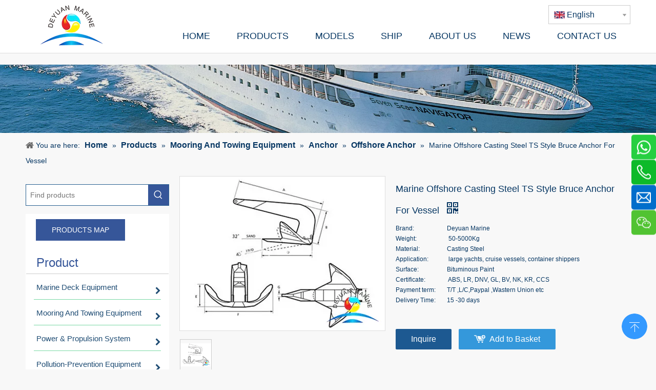

--- FILE ---
content_type: text/html;charset=utf-8
request_url: https://www.deyuanmarine.com/Marine-Offshore-Casting-Steel-TS-Style-Bruce-Anchor-For-Vessel-pd290254.html
body_size: 73879
content:
<!DOCTYPE html> <html lang="en" prefix="og: http://ogp.me/ns#" style="height: auto;"> <head> <link rel="preconnect" href="https://ikrnrwxhqjji5q.leadongcdn.com"/> <link rel="preconnect" href="https://rjrnrwxhqjji5q.leadongcdn.com"/> <link rel="preconnect" href="https://jlrnrwxhqjji5q.leadongcdn.com"/><script>document.write=function(e){documentWrite(document.currentScript,e)};function documentWrite(documenturrentScript,e){var i=document.createElement("span");i.innerHTML=e;var o=i.querySelectorAll("script");if(o.length)o.forEach(function(t){if(t.src&&t.src!=""){var script=document.createElement("script");script.src=t.src;document.body.appendChild(script)}});document.body.appendChild(i)}
window.onloadHack=function(func){if(!!!func||typeof func!=="function")return;if(document.readyState==="complete")func();else if(window.addEventListener)window.addEventListener("load",func,false);else if(window.attachEvent)window.attachEvent("onload",func,false)};</script> <title>Marine Offshore Casting Steel TS Style Bruce Anchor For Vessel from China manufacturer - China Deyuan Marine</title> <meta name="keywords" content="Marine Offshore Bruce Anchor, Casting Steel Bruce Anchor, Bruce Anchor For Vessel, TS Style Anchor For Vessel, TS Style Bruce Anchor"/> <meta name="description" content="Marine Offshore Casting Steel TS Style Bruce Anchor For Vessel offered by China manufacturer China Deyuan Marine . Buy Marine Offshore Casting Steel TS Style Bruce Anchor For Vessel directly with low price and high quality."/> <link data-type="dns-prefetch" data-domain="jlrnrwxhqjji5q.leadongcdn.com" rel="dns-prefetch" href="//jlrnrwxhqjji5q.leadongcdn.com"> <link data-type="dns-prefetch" data-domain="ikrnrwxhqjji5q.leadongcdn.com" rel="dns-prefetch" href="//ikrnrwxhqjji5q.leadongcdn.com"> <link data-type="dns-prefetch" data-domain="rjrnrwxhqjji5q.leadongcdn.com" rel="dns-prefetch" href="//rjrnrwxhqjji5q.leadongcdn.com"> <link rel="amphtml" href="https://www.deyuanmarine.com/amp/Marine-Offshore-Casting-Steel-TS-Style-Bruce-Anchor-For-Vessel-pd290254.html"/> <link rel="canonical" href="https://www.deyuanmarine.com/Marine-Offshore-Casting-Steel-TS-Style-Bruce-Anchor-For-Vessel-pd290254.html"/> <meta http-equiv="X-UA-Compatible" content="IE=edge"/> <meta name="renderer" content="webkit"/> <meta http-equiv="Content-Type" content="text/html; charset=utf-8"/> <meta name="viewport" content="width=device-width, initial-scale=1, user-scalable=no"/> <meta content="Marine Offshore Casting Steel TS Style Bruce Anchor For Vessel from China manufacturer - China Deyuan Marine" property="og:title"> <meta content="https://www.deyuanmarine.com/Marine-Offshore-Casting-Steel-TS-Style-Bruce-Anchor-For-Vessel-pd290254.html" property="og:url"> <meta content="https://ikrnrwxhqjji5q.leadongcdn.com/cloud/qpBnoKRkjSlnpqmq/Bruce-TS-Anchor-460-460.jpg" property="og:image"> <meta content="Marine Offshore Casting Steel TS Style Bruce Anchor For Vessel offered by China manufacturer China Deyuan Marine . Buy Marine Offshore Casting Steel TS Style Bruce Anchor For Vessel directly with low price and high quality." property="og:description"> <link href="https://ikrnrwxhqjji5q.leadongcdn.com/cloud/qpBnoKRkjSlnpqmq/Bruce-TS-Anchor-800-800.jpg" as="image" rel="preload" fetchpriority="high"/> <link rel="icon" href="//ikrnrwxhqjji5q.leadongcdn.com/cloud/irBnoKRkkSopnjmq/deyuan-marine-logo.ico"> <script data-type="unUseTemplate">
    var _0x1234 = navigator.userAgent;
    if ("Mozilla/5.0 (Linux; Android 11; moto g power (2022)) AppleWebKit/537.36 (KHTML, like Gecko) Chrome/137.0.0.0 Mobile Safari/537.36" == _0x1234 || "Mozilla/5.0 (Macintosh; Intel Mac OS X 10_15_7) AppleWebKit/537.36 (KHTML, like Gecko) Chrome/137.0.0.0 Safari/537.36" == _0x1234) {
        new MutationObserver(function(_0x9abc) {
            _0x9abc.forEach(function(_0xdef0) {
                _0xdef0.addedNodes.forEach(function(_0x4567) {
                    if (_0x4567.nodeType === Node.ELEMENT_NODE) {
                        const _0x8901 = ['SCRIPT', 'VIDEO', 'IFRAME', 'EMBED', 'OBJECT'];
                        if (_0x8901.includes(_0x4567.tagName)) {
                            _0x4567.parentElement.removeChild(_0x4567);
                        }
                        if (_0x4567.tagName === 'IMG' || _0x4567.tagName === 'SOURCE') {
                            _0x4567.src = "//ikrnrwxhqjji5q.leadongcdn.com/static/assets/images/transparent.png?1768470922543";
                            _0x4567.srcset = "//rjrnrwxhqjji5q.leadongcdn.com/static/assets/images/transparent.png?1768470922543";
                        }
                        if (_0x4567.tagName === 'TEMPLATE' && _0x4567.getAttribute("data-type") == "isPlugin") {
                            _0x2345 = _0x4567.content.cloneNode(!0);
                            _0x4567.parentNode.replaceChild(_0x2345, _0x4567);
                        }
                    }
                });
            });
        }).observe(document.documentElement, { childList: !0, subtree: !0 });
    } else {
        new MutationObserver(function(_0x7890) {
            _0x7890.forEach(function(_0xcdef) {
                _0xcdef.addedNodes.forEach(function(_0x6789) {
                    if (_0x6789.nodeType !== Node.ELEMENT_NODE) return;

                    function _0x2468(_0xabcd) {
                        if (_0xabcd.tagName === 'LINK' && _0xabcd.getAttribute("data-type") != "isPlugin" && !_0xabcd.rel) {
                            _0xabcd.rel = 'stylesheet';
                        }
                        if (_0xabcd.tagName === 'IMG') {
                            var _0xdataSrc = _0xabcd.getAttribute("data-src");
                            var _0xdataOriginal = _0xabcd.getAttribute("data-original");
                            if (!_0xabcd.getAttribute("src")) {
                                if (_0xdataSrc) _0xabcd.src = _0xdataSrc;
                                else if (_0xdataOriginal) _0xabcd.src = _0xdataOriginal;
                            }
                        }
                        if (_0xabcd.tagName === 'SOURCE') {
                            var _0xdataSrcset = _0xabcd.getAttribute("data-srcset");
                            if (_0xdataSrcset) {
                                _0xabcd.srcset = _0xdataSrcset;
                            }
                        }
                    }

                    _0x2468(_0x6789);
                    _0x6789.querySelectorAll('img, source, link').forEach(_0x2468);
                });
            });
        }).observe(document.documentElement, { childList: !0, subtree: !0 });
    }
</script> <style>body{visibility:hidden}</style> <template data-type="isPlugin"> <style>body *{font-family:unset !important;overflow:hidden;background-image:unset !important}body img{aspect-ratio:16/16 !important;width:100%;height:auto !important;opacity:0}.opacity-no-show,.gallery-fadeInBox .gallery-item{opacity:1 !important}</style> </template> <link type="text/css" data-type="isPlugin" rel="stylesheet" href="//jlrnrwxhqjji5q.leadongcdn.com/static/t-pqBqBKoKrnyjgg7m/assets/widget/mobile_head/style04/style04.css"/> <link type="text/css" data-type="isPlugin" rel="stylesheet" href="//ikrnrwxhqjji5q.leadongcdn.com/static/t-jjBpBKoKwiyxww7p/assets/widget/mobile_head/css/headerStyles.css"/> <link type="text/css" href="//rjrnrwxhqjji5q.leadongcdn.com/static/t-okBpBKmKrmxyzy7n/assets/widget/style/component/langBar/langBar.css"/> <link type="text/css" href="//jlrnrwxhqjji5q.leadongcdn.com/static/t-orBpBKiKnwwslp7r/assets/widget/style/component/follow/widget_setting_iconSize/iconSize24.css"/> <link type="text/css" data-type="isPlugin" rel="stylesheet" href="//ikrnrwxhqjji5q.leadongcdn.com/static/t-knBpBKpKsoksxi7r/assets/style/bootstrap/cus.bootstrap.grid.system.css"/> <link type="text/css" href="//rjrnrwxhqjji5q.leadongcdn.com/static/t-pkBqBKzKwnnioj7n/assets/style/fontAwesome/4.7.0/css/font-awesome.css"/> <link type="text/css" href="//jlrnrwxhqjji5q.leadongcdn.com/static/t-gkBpBKqKpniysz7n/assets/style/iconfont/iconfont.css"/> <link type="text/css" href="//ikrnrwxhqjji5q.leadongcdn.com/static/t-zkBpBKgKqlolly7r/assets/widget/script/plugins/gallery/colorbox/colorbox.css"/> <link type="text/css" data-type="isPlugin" rel="stylesheet" href="//rjrnrwxhqjji5q.leadongcdn.com/static/t-siBpBKkKmygjww7m/assets/style/bootstrap/cus.bootstrap.grid.system.split.css"/> <style>@media(min-width:990px){[data-type="rows"][data-level="rows"]{display:flex}}</style> <style id="speed3DefaultStyle">@supports not(aspect-ratio:1/1){.prodlist-wrap li .prodlist-cell{position:relative;padding-top:100%;width:100%}.prodlist-lists-style-13 .prod_img_a_t13,.prodlist-lists-style-12 .prod_img_a_t12,.prodlist-lists-style-nophoto-11 .prod_img_a_t12{position:unset !important;min-height:unset !important}.prodlist-wrap li .prodlist-picbox img{position:absolute;width:100%;left:0;top:0}}.piclist360 .prodlist-pic4-3 li .prodlist-display{max-width:100%}@media(max-width:600px){.prodlist-fix-num li{width:50% !important}}</style> <template id="appdStylePlace"></template> <link href="//jlrnrwxhqjji5q.leadongcdn.com/theme/okiiKBkoSRomRkjSiqRjiSRljSjrrlioijikkimq/style/style.css" type="text/css" rel="stylesheet" data-type="isPlugin"/> <style guid='u_f4729f4b59b24490bba5abd09c64e419' emptyRender='true' placeholder='true' type='text/css'></style> <link href="//ikrnrwxhqjji5q.leadongcdn.com/site-res/rpknKBkoSRqjjiSRqlpjRqiSmqpnmpRljSjrinjrilkojkRkiSoqjilmrprkrrSRmr.css?1761293911070" data-extAttr="20251024163323" type="text/css" rel="stylesheet" data-type="isPlugin"/> <template data-js-type='style_respond' data-type='inlineStyle'><style guid='8af01d29-b1d1-42eb-bf93-ab0e0240ebdb' pm_pageStaticHack='' forJump='true' respond='true' jumpName='respond' pm_styles='respond' type='text/css'>@media(min-width:1220px){.sitewidget-navigation_style.sitewidget-navnew.sitewidget-navigation_style-20170524151407 ul.smsmart{max-width:100%;display:flex;justify-content:flex-end}}</style></template><template data-js-type='style_head' data-type='inlineStyle'><style guid='8ab753e8-0040-42cc-9a1b-a697c07a922b' pm_pageStaticHack='' jumpName='head' pm_styles='head' type='text/css'>.sitewidget-langBar-20230731172755 .sitewidget-bd .front-icon-box.icon-style i{font-size:16px;color:#333 !important}.sitewidget-langBar-20230731172755 .sitewidget-bd .style21 #wmKMczFeZhpC-lang-drop-arrow{color:#333 !important}.sitewidget-langBar-20230731172755 .sitewidget-bd .style21 .lang-menu .lang-item a{color:#333 !important}.sitewidget-langBar-20230731172755 .sitewidget-bd .icon-style-i{font-size:16px;color:#333 !important}.sitewidget-langBar-20230731172755 .sitewidget-bd .lang-bar.style18.lang-style .lang-dropdown .block-iconbaseline-down{color:#333 !important}.sitewidget-langBar-20230731172755 .sitewidget-bd .lang-bar.style18.lang-style .lang-dropdown .lang-selected{color:#333 !important}.sitewidget-langBar-20230731172755 .sitewidget-bd .lang-bar.style18.lang-style .lang-dropdown .lang-menu a{color:#333 !important}.sitewidget-langBar-20230731172755 .sitewidget-bd .lang-bar.style18.lang-style .lang-dropdown .lang-menu{border-color:#333 !important}.sitewidget-langBar-20230731172755 .sitewidget-bd .lang-bar.style21.lang-style .lang-dropdown .lang-menu .menu-close-btn i{background:#333 !important}.sitewidget-langBar-20230731172755 .sitewidget-bd .front-icon-box i{font-size:20px;color:#333 !important}.sitewidget-langBar-20230731172755 .sitewidget-bd .front-icon-box.icon-style i{font-size:20px;color:#333 !important}.sitewidget-langBar-20230731172755 .sitewidget-bd .front-icon-box i:hover{color:#333 !important}.sitewidget-langBar-20230731172755 .sitewidget-bd .lang-bar .lang-dropdown .lang-selected{display:flex;justify-content:flex-start;align-items:center}.sitewidget-langBar-20230731172755 .sitewidget-bd .lang-bar .lang-dropdown .lang-selected .front-icon-box{display:flex;align-items:center;justify-content:center}.sitewidget-langBar-20230731172755.sitewidget-langBar .lang-bar .lang-dropdown .lang-selected{border:1px solid #ccc}.sitewidget-langBar-20230731172755.sitewidget-langBar .lang-bar .lang-dropdown .lang-menu{border:1px solid #ccc;border-top:0 solid #ccc}.sitewidget-langBar-20230731172755.sitewidget-langBar .lang-bar .lang-dropdown .lang-selected{background:#fff}.sitewidget-langBar-20230731172755.sitewidget-langBar .lang-bar .lang-dropdown .lang-menu{background:#fff}.sitewidget-langBar-20230731172755 .lang-bar .lang-dropdown-front-icon{background:unset !important}.sitewidget-button-20170630104034 .backstage-component-btn{box-shadow:0}.button-left-animate i{position:absolute;left:15px;top:50%;transform:translateY(-50%)}.sitewidget-button-20170630104034 a.backstage-component-btncolor{background-color:#365699;color:#fff;border-radius:0;border-color:#365699;border-style:solid;border-width:1px;box-sizing:content-box}.sitewidget-button-20170630104034 a.backstage-component-btndefault{border-style:solid;border-width:1px;border-radius:3px}.sitewidget-button-20170630104034 a.backstage-component-btncolorActive{background-image:none;background-color:!important;color:!important;border-radius:0;border-color:#365699;border-style:solid;border-width:1px;height:auto !important}.sitewidget-button-20170630104034 a.backstage-component-btncolorhover:hover{background-image:none;background-color:#eee;color:#365699;border-radius:0;border-color:#365699;border-style:solid;border-width:1px}.sitewidget-button-20170630104034 a.backstage-component-btn{position:relative;overflow:hidden;display:inline-block}.sitewidget-button-20170630104034 a.backstage-component-btn:before{content:'';position:absolute;top:0;left:0;width:150%;height:100%;z-index:-1;background-color:#eee;-webkit-transform:rotate3d(0,0,1,-45deg) translate3d(0,-3em,0);transform:rotate3d(0,0,1,-45deg) translate3d(0,-3em,0);-webkit-transform-origin:0 100%;transform-origin:0 100%;-webkit-transition:-webkit-transform .3s,opacity .3s,background-color .3s;transition:transform .3s,opacity .3s,background-color .3s}.sitewidget-button-20170630104034 a.backstage-component-btn:hover:before{-webkit-transform:rotate3d(0,0,1,0);transform:rotate3d(0,0,1,0);-webkit-transition-timing-function:cubic-bezier(0.2,1,0.3,1);transition-timing-function:cubic-bezier(0.2,1,0.3,1)}.sitewidget-button-20170630104034 a.backstage-component-btncolorhover:hover{background-color:#365699}.sitewidget-prodCategory-20150203111712 .sitewidget-bd ul li.on>a,.sitewidget-prodCategory-20150203111712 .sitewidget-bd ul.sm li.on>a{border-bottom-color:rgba(0,0,0,0);background:rgba(0,0,0,0)}.sitewidget-prodCategory-20150203111712 .sm-mint-vertical>.prodli>a:before,.sitewidget-prodCategory-20150203111712 .sm-mint-vertical>.prodli>a:after{background:#79d8a4}.sitewidget-prodCategory-20150203111712 .sm-mint a:hover,.sm-mint a:focus,.sm-mint a:active,.sm-mint a.highlighted{border-bottom-color:#8bb863 !important;background:#8bb863 !important;color:#fff !important}.sitewidget-prodCategory-20150203111712 .sitewidget-bd ul li.on>a,.sitewidget-prodCategory-20150203111712 .sitewidget-bd ul.sm li.on>a{color:#365699}.sitewidget-prodCategory-20150203111712 .sitewidget-bd .prodli a,.sitewidget-prodCategory-20150203111712 .sitewidget-bd .prodli a span{cursor:initial}.sitewidget-prodCategory-20150203111712 .sitewidget-bd .prodli a span.prodCate-jump{cursor:pointer}.sitewidget-button-20200915104659 .backstage-component-btn{box-shadow:0}.button-left-animate i{position:absolute;left:15px;top:50%;transform:translateY(-50%)}.sitewidget-button-20200915104659 a.backstage-component-btncolor{background-color:#fff;color:#365699;border-radius:0;border-color:#365699;border-style:solid;border-width:1px;box-sizing:content-box}.sitewidget-button-20200915104659 a.backstage-component-btndefault{border-style:solid;border-width:1px;border-radius:3px}.sitewidget-button-20200915104659 a.backstage-component-btncolorActive{background-image:none;background-color:!important;color:!important;border-radius:0;border-color:#365699;border-style:solid;border-width:1px;height:auto !important}.sitewidget-button-20200915104659 a.backstage-component-btncolorhover:hover{background-image:none;background-color:#f90;color:#fff;border-radius:0;border-color:#365699;border-style:solid;border-width:1px}.sitewidget-button-20200915104659 a.backstage-component-btn:hover{background-color:transparent}.sitewidget-button-20200915104659 a.backstage-component-btn:before{-webkit-transition:all .5s ease-in-out;-moz-transition:all .5s ease-in-out;-ms-transition:all .5s ease-in-out;-o-transition:all .5s ease-in-out;transition:all .5s ease-in-out;top:0;left:0;width:0;height:0;border-style:solid;border-width:0;background-color:transparent;border-color:#f90 transparent transparent transparent}.sitewidget-button-20200915104659 a.backstage-component-btn:after{-webkit-transition:all .5s ease-in-out;-moz-transition:all .5s ease-in-out;-ms-transition:all .5s ease-in-out;-o-transition:all .5s ease-in-out;transition:all .5s ease-in-out;bottom:0;right:0;width:0;height:0;border-style:solid;border-width:0;background-color:transparent;border-color:transparent transparent #f90 transparent}.sitewidget-button-20200915104659 a.backstage-component-btn:hover:before{border-width:800px 800px 0 0}.sitewidget-button-20200915104659 a.backstage-component-btn:hover:after{border-width:0 0 800px 800px}.sitewidget-prodDetail-20141127140104 .proddetail-wrap .video-js video{height:100% !important}.sitewidget-prodDetail-20141127140104 .prodetail-slider .prod-pic-item .prodetail-slider-btn{color:black}.sitewidget-prodDetail-20141127140104 .ms-skin-default .ms-nav-next,.sitewidget-prodDetail-20141127140104 .ms-skin-default .ms-nav-prev{color:black}.sitewidget-prodDetail-20141127140104 .pro-this-prodBrief table{max-width:100%}.sitewidget-prodDetail-20141127140104 #orderModel{display:inline-block}.sitewidget-prodDetail-20141127140104 #paypalBtn #paypal-button-container{padding:0}.sitewidget-prodDetail-20141127140104 #paypalBtn #paypal-button-container .paypal-buttons>iframe.component-frame{z-index:1}.proddetail-picArea{position:relative}.sitewidget-prodDetail-20141127140104 .switch3D{bottom:10px}@media(max-width:990px){.sitewidget-prodDetail-20141127140104 .threeDBox{top:20px}}@media(max-width:569px){.sitewidget-prodDetail-20141127140104 .threeDBox{top:0}}@media(max-width:500px){.sitewidget-prodDetail-20141127140104 .switch3D{bottom:15px}}.new-threed-box{position:fixed;top:50%;left:50%;transform:translate(-50%,-50%);box-shadow:0 0 20px 0 rgba(0,0,0,0.2);z-index:10000000000000;line-height:1;border-radius:10px}.new-threed-box iframe{width:950px;height:720px;max-width:100vw;max-height:100vh;border-radius:10px;border:0}.new-threed-box iframe .only_full_width{display:block !important}.new-threed-box .close{position:absolute;right:11px;top:12px;width:18px;height:18px;cursor:pointer}@media(max-width:800px){.new-threed-box iframe{width:100vw;height:100vh;border-radius:0}.new-threed-box{border-radius:0}}.sitewidget-prodDetail-20141127140104 .sitewidget-bd .tinymce-render-box *{all:revert-layer}.sitewidget-prodDetail-20141127140104 .sitewidget-bd .tinymce-render-box img{vertical-align:middle;max-width:100%}.sitewidget-prodDetail-20141127140104 .sitewidget-bd .tinymce-render-box iframe{max-width:100%}.sitewidget-prodDetail-20141127140104 .sitewidget-bd .tinymce-render-box table{border-collapse:collapse}.sitewidget-prodDetail-20141127140104 .sitewidget-bd .tinymce-render-box *{margin:0}.sitewidget-prodDetail-20141127140104 .sitewidget-bd .tinymce-render-box table:not([cellpadding]) td,.sitewidget-prodDetail-20141127140104 .sitewidget-bd .tinymce-render-box table:not([cellpadding]) th{padding:.4rem}.sitewidget-prodDetail-20141127140104 .sitewidget-bd .tinymce-render-box table[border]:not([border="0"]):not([style*=border-width]) td,.sitewidget-prodDetail-20141127140104 .sitewidget-bd .tinymce-render-box table[border]:not([border="0"]):not([style*=border-width]) th{border-width:1px}.sitewidget-prodDetail-20141127140104 .sitewidget-bd .tinymce-render-box table[border]:not([border="0"]):not([style*=border-style]) td,.sitewidget-prodDetail-20141127140104 .sitewidget-bd .tinymce-render-box table[border]:not([border="0"]):not([style*=border-style]) th{border-style:solid}.sitewidget-prodDetail-20141127140104 .sitewidget-bd .tinymce-render-box table[border]:not([border="0"]):not([style*=border-color]) td,.sitewidget-prodDetail-20141127140104 .sitewidget-bd .tinymce-render-box table[border]:not([border="0"]):not([style*=border-color]) th{border-color:#ccc}.sitewidget-prodDetail-20141127140104 .prod_member_desc{position:relative}.sitewidget-prodDetail-20141127140104 .prod_member_desc .prod_member_desc_pop{display:none;position:absolute;border:1px solid #ccc;background:#fff;width:300px;border-radius:6px;padding:5px 8px;left:0;z-index:1000}.sitewidget-prodDetail-20141127140104 .prod_member_desc .prod_member_desc_icon{margin:0 1px;width:12px;height:12px;cursor:pointer;transform:translateY(-4px)}.sitewidget-form-20211216085106 #formsubmit{pointer-events:none}.sitewidget-form-20211216085106 #formsubmit.releaseClick{pointer-events:unset}.sitewidget-form-20211216085106 .form-horizontal input,.sitewidget-form-20211216085106 .form-horizontal span:not(.select2-selection--single),.sitewidget-form-20211216085106 .form-horizontal label,.sitewidget-form-20211216085106 .form-horizontal .form-builder button{height:20px !important;line-height:20px !important}.sitewidget-form-20211216085106 .uploadBtn{padding:4px 15px !important;height:20px !important;line-height:20px !important}.sitewidget-form-20211216085106 select,.sitewidget-form-20211216085106 input[type="text"],.sitewidget-form-20211216085106 input[type="password"],.sitewidget-form-20211216085106 input[type="datetime"],.sitewidget-form-20211216085106 input[type="datetime-local"],.sitewidget-form-20211216085106 input[type="date"],.sitewidget-form-20211216085106 input[type="month"],.sitewidget-form-20211216085106 input[type="time"],.sitewidget-form-20211216085106 input[type="week"],.sitewidget-form-20211216085106 input[type="number"],.sitewidget-form-20211216085106 input[type="email"],.sitewidget-form-20211216085106 input[type="url"],.sitewidget-form-20211216085106 input[type="search"],.sitewidget-form-20211216085106 input[type="tel"],.sitewidget-form-20211216085106 input[type="color"],.sitewidget-form-20211216085106 .uneditable-input{height:20px !important}.sitewidget-form-20211216085106.sitewidget-inquire .control-group .controls .select2-container .select2-selection--single .select2-selection__rendered{height:20px !important;line-height:20px !important}.sitewidget-form-20211216085106 textarea.cus-message-input{min-height:20px !important}.sitewidget-form-20211216085106 .add-on,.sitewidget-form-20211216085106 .add-on{height:20px !important;line-height:20px !important}.sitewidget-form-20211216085106 .input-valid-bg{background:#ffece8 !important;outline:0}.sitewidget-form-20211216085106 .input-valid-bg:focus{background:#fff !important;border:1px solid #f53f3f !important}.sitewidget-form-20211216085106 .submitGroup .controls{text-align:left}.sitewidget-form-20211216085106 .control-label span{color:inherit}@media(min-width:500px){.sitewidget-form-20211216085106 form .controls{margin-right:60px}}.sitewidget-form-20211216085106 .multiple-parent input[type='checkbox']+label:before{content:"";display:inline-block;width:12px;height:12px;border:1px solid #888;border-radius:3px;margin-right:6px;margin-left:6px;transition-duration:.2s}.sitewidget-form-20211216085106 .multiple-parent input[type='checkbox']:checked+label:before{width:50%;border-color:#888;border-left-color:transparent;border-top-color:transparent;-webkit-transform:rotate(45deg) translate(1px,-4px);transform:rotate(45deg) translate(1px,-4px);margin-right:12px;width:6px}.sitewidget-form-20211216085106 .multiple-parent input[type="checkbox"]{display:none}.sitewidget-form-20211216085106 .multiple-parent{display:none;width:100%}.sitewidget-form-20211216085106 .multiple-parent ul{list-style:none;width:100%;text-align:left;border-radius:4px;padding:10px 5px;box-sizing:border-box;height:auto;overflow-x:hidden;overflow-y:scroll;box-shadow:0 4px 5px 0 rgb(0 0 0 / 14%),0 1px 10px 0 rgb(0 0 0 / 12%),0 2px 4px -1px rgb(0 0 0 / 30%);background-color:#fff;margin:2px 0 0 0;border:1px solid #ccc;box-shadow:1px 1px 2px rgb(0 0 0 / 10%) inset}.sitewidget-form-20211216085106 .multiple-parent ul::-webkit-scrollbar{width:2px;height:4px}.sitewidget-form-20211216085106 .multiple-parent ul::-webkit-scrollbar-thumb{border-radius:5px;-webkit-box-shadow:inset 0 0 5px rgba(0,0,0,0.2);background:#4e9e97}.sitewidget-form-20211216085106 .multiple-parent ul::-webkit-scrollbar-track{-webkit-box-shadow:inset 0 0 5px rgba(0,0,0,0.2);border-radius:0;background:rgba(202,202,202,0.23)}.sitewidget-form-20211216085106 .multiple-select{width:100%;height:auto;min-height:40px;line-height:40px;border-radius:4px;padding-right:10px;padding-left:10px;box-sizing:border-box;overflow:hidden;background-size:auto 80%;border:1px solid #ccc;box-shadow:1px 1px 2px rgb(0 0 0 / 10%) inset;background-color:#fff;position:relative}.sitewidget-form-20211216085106 .multiple-select:after{content:'';position:absolute;top:50%;right:6px;width:0;height:0;border:8px solid transparent;border-top-color:#888;transform:translateY(calc(-50% + 4px));cursor:pointer}.sitewidget-form-20211216085106 .multiple-select span{line-height:28px;color:#666}.sitewidget-form-20211216085106 .multiple-parent label{color:#333;display:inline-flex;align-items:center;height:30px;line-height:22px;padding:0}.sitewidget-form-20211216085106 .select-content{display:inline-block;border-radius:4px;line-height:23px;margin:2px 2px 0 2px;padding:0 3px;border:1px solid #888;height:auto}.sitewidget-form-20211216085106 .select-delete{cursor:pointer}.sitewidget-form-20211216085106 select[multiple]{display:none}.sitewidget-relatedProducts-20171214113831 .sitewidget-relatedProducts-container .InquireAndBasket,.sitewidget-relatedProducts-20171214113831 .sitewidget-relatedProducts-container .prodlist-pro-inquir,.sitewidget-relatedProducts-20171214113831 .sitewidget-relatedProducts-container .default-addbasket,.sitewidget-relatedProducts-20171214113831 .sitewidget-relatedProducts-container .prodlist-parameter-btns .default-button{color:;background-color:}.sitewidget-relatedProducts-20171214113831 .sitewidget-relatedProducts-container .InquireAndBasket i,.sitewidget-relatedProducts-20171214113831 .sitewidget-relatedProducts-container .prodlist-pro-inquir i,.sitewidget-relatedProducts-20171214113831 .sitewidget-relatedProducts-container.InquireAndBasket span,.sitewidget-relatedProducts-20171214113831 .sitewidget-relatedProducts-container .prodlist-pro-inquir span .sitewidget-relatedProducts-20171214113831 .prodlist-parameter-btns .default-button{color:}.sitewidget-relatedProducts-20171214113831 .sitewidget-relatedProducts-container .related-prod-video{display:block;position:relative;z-index:1}.sitewidget-relatedProducts-20171214113831 .sitewidget-relatedProducts-container .related-prod-video .related-prod-video-play-icon{background:rgba(0,0,0,0.50);border-radius:14px;color:#fff;padding:0 10px;left:10px;bottom:20px;cursor:pointer;font-size:12px;position:absolute;z-index:10}.sitewidget-relatedProducts .sitewidget-relatedProducts-hasBtns{padding:0 35px}</style></template><template data-js-type='style_respond' data-type='inlineStyle'></template><template data-js-type='style_head' data-type='inlineStyle'></template><script data-ignoreMinify="true">
	function loadInlineStyle(){
		var allInlineStyle = document.querySelectorAll("template[data-type='inlineStyle']");
		var length = document.querySelectorAll("template[data-type='inlineStyle']").length;
		for(var i = 0;i < length;i++){
			var style = allInlineStyle[i].innerHTML;
			allInlineStyle[i].outerHTML = style;
		}
	}
loadInlineStyle();
</script> <script type="text/javascript" data-src="//rjrnrwxhqjji5q.leadongcdn.com/static/t-jjBqBKiKqowlip7r/assets/script/jquery-1.11.0.concat.js"></script> <script type="text/javascript" data-src="//ld-analytics.leadongcdn.com/qpBqqKjiSRRrQSiRSRqmjm/ltm-web.js?v=1761294803000"></script><script type="text/x-delay-ids" data-type="delayIds" data-device="pc" data-xtype="0" data-delayIds='[279594202,10488691,279593022,8931571,98694434,10560021,122967,122891,156153444,10723001,10722921,12251361,18877691,98987354,12472851,122942,8953641,8949931,10494611,304215,8949851,31950211,9692391,11069921,11560651,10789531]'></script> <meta name="apple-mobile-web-app-title" content="Deyuan Marine"/> <meta name="application-name" content="Deyuan Marine"/> <meta name="apple-mobile-web-app-capable" content="yes"/> <meta name="apple-mobile-web-app-status-bar-style" content="rgb(255, 255, 255)"> <meta name="theme-color" content="rgb(255, 255, 255)"/> <link rel="apple-touch-icon" href="//ikrnrwxhqjji5q.leadongcdn.com/cloud/mrBooKRkmSmlqjokmm/Deyuan-Marine.jpg"/> <link rel="apple-touch-icon-precomposed" href="//ikrnrwxhqjji5q.leadongcdn.com/cloud/mrBooKRkmSmlqjokmm/Deyuan-Marine.jpg"> <link rel="apple-touch-icon" sizes="144x144" href="//ikrnrwxhqjji5q.leadongcdn.com/cloud/mrBooKRkmSmlqjokmm/Deyuan-Marine.jpg"/> <link rel="apple-touch-icon-precomposed" sizes="180x180" href="//ikrnrwxhqjji5q.leadongcdn.com/cloud/mrBooKRkmSmlqjokmm/Deyuan-Marine.jpg"> <link rel="apple-touch-icon-precomposed" sizes="152x152" href="//ikrnrwxhqjji5q.leadongcdn.com/cloud/mrBooKRkmSmlqjokmm/Deyuan-Marine.jpg"> <link rel="apple-touch-icon" sizes="180x180" href="//ikrnrwxhqjji5q.leadongcdn.com/cloud/mrBooKRkmSmlqjokmm/Deyuan-Marine.jpg"> <link rel="apple-touch-icon" sizes="152x152" href="//ikrnrwxhqjji5q.leadongcdn.com/cloud/mrBooKRkmSmlqjokmm/Deyuan-Marine.jpg"> <link rel="apple-touch-startup-image" href="//ikrnrwxhqjji5q.leadongcdn.com/cloud/mrBooKRkmSmlqjokmm/Deyuan-Marine.jpg"/> <link href="//ikrnrwxhqjji5q.leadongcdn.com/cloud/mrBooKRkmSmlqjokmm/Deyuan-Marine.jpg" media="(device-width: 320px) and (device-height: 568px) and (-webkit-device-pixel-ratio: 2)" rel="apple-touch-startup-image"/> <meta name="msapplication-square70x70logo" content="//ikrnrwxhqjji5q.leadongcdn.com/cloud/mrBooKRkmSmlqjokmm/Deyuan-Marine.jpg"/> <meta name="msapplication-square150x150logo" content="//ikrnrwxhqjji5q.leadongcdn.com/cloud/mrBooKRkmSmlqjokmm/Deyuan-Marine.jpg"/> <link rel="manifest" href="/manifest.json"/> <script>(function(w,d,s,l,i){onloadHack(function(){setTimeout(function(){w[l]=w[l]||[];w[l].push({"gtm.start":(new Date).getTime(),event:"gtm.js"});var f=d.getElementsByTagName(s)[0],j=d.createElement(s),dl=l!="dataLayer"?"\x26l\x3d"+l:"";j.async=true;j.src="https://www.googletagmanager.com/gtm.js?id\x3d"+i+dl;f.parentNode.insertBefore(j,f)},2E3)})})(window,document,"script","dataLayer","GTM-T87C3T");</script> <meta name="msvalidate.01" content="197C0DE2B30D8FDD1F6C5C3A7BD1AEFB"/><template data-type='js_template'><style>.detial-cont-info{display:block !important}</style></template><script guid='0cdc815f-d46b-4c32-a568-064916fa2250' pm_pageStaticHack='true' jumpName='head' pm_scripts='head' type='text/javascript'>try{(function(window,undefined){var phoenixSite=window.phoenixSite||(window.phoenixSite={});phoenixSite.lanEdition="EN_US";var page=phoenixSite.page||(phoenixSite.page={});page.cdnUrl="//jlrnrwxhqjji5q.leadongcdn.com";page.siteUrl="https://www.deyuanmarine.com";page.lanEdition=phoenixSite.lanEdition;page._menu_prefix="";page._menu_trans_flag="";page._captcha_domain_prefix="captcha.c";page._pId="hZpfUAKOcCIR";phoenixSite._sViewMode="true";phoenixSite._templateSupport="false";phoenixSite._singlePublish=
"false"})(this)}catch(e){try{console&&console.log&&console.log(e)}catch(e){}};</script> <meta name="google-site-verification" content="erytvRuxHGg-rs6p_rVE1AjEqvOM0_6Y9CT6D1cKKc4"/> <script id='u_9298e36a73424fc4a47b108cf10291fb' guid='u_9298e36a73424fc4a47b108cf10291fb' pm_script='init_top' type='text/javascript'>try{(function(window,undefined){var datalazyloadDefaultOptions=window.datalazyloadDefaultOptions||(window.datalazyloadDefaultOptions={});datalazyloadDefaultOptions["version"]="3.0.0";datalazyloadDefaultOptions["isMobileViewer"]="false";datalazyloadDefaultOptions["hasCLSOptimizeAuth"]="true";datalazyloadDefaultOptions["_version"]="3.0.0";datalazyloadDefaultOptions["isPcOptViewer"]="false"})(this);(function(window,undefined){window.__ph_optSet__='{"loadImgType":"0","isOpenFlagUA":true,"v30NewMode":"1","idsVer":"1","docReqType":"0","docDecrease":"1","docCallback":"1","hasCLSOptimizeAuth":true,"resInDoc":"1"}'})(this)}catch(e){try{console&&
console.log&&console.log(e)}catch(e){}};</script> <script id='u_7d96270ce6ba48d3be88831455bbbd7d' guid='u_7d96270ce6ba48d3be88831455bbbd7d' type='text/javascript'>try{var thisUrl=location.host;var referUrl=document.referrer;if(referUrl.indexOf(thisUrl)==-1)localStorage.setItem("landedPage",document.URL)}catch(e){try{console&&console.log&&console.log(e)}catch(e){}};</script> </head> <body class=" frontend-body-canvas "> <template data-js-type='globalBody' data-type='code_template'> <noscript><iframe src="https://www.googletagmanager.com/ns.html?id=GTM-T87C3T" height="0" width="0" style="display:none;visibility:hidden"></iframe></noscript> </template> <div id='backstage-headArea' headFlag='1' class='hideForMobile'><div class="outerContainer" data-mobileBg="true" id="outerContainer_1495609912370" data-type="outerContainer" data-level="rows" autohold><div class="container" data-type="container" data-level="rows" cnttype="backstage-container-mark"><div class="row" data-type="rows" data-level="rows" data-attr-xs="null" data-attr-sm="null"><div class="col-md-2" id="column_1495762777469" data-type="columns" data-level="columns"><div id="location_1495762777470" data-type="locations" data-level="rows"><link type="text/css" href="//ikrnrwxhqjji5q.leadongcdn.com/static/t-xiBpBKgKkgjjmq7r/assets/widget/script/plugins/picture/animate.css" data-type="isPlugin" rel="stylesheet"><link type="text/css" href="//rjrnrwxhqjji5q.leadongcdn.com/static/t-zrBqBKoKqzkllo7o/assets/widget/style/component/pictureNew/widget_setting_description/picture.description.css" data-type="isPlugin" rel="stylesheet"><link type="text/css" href="//jlrnrwxhqjji5q.leadongcdn.com/static/t-llBqBKoKwjpqwn7n/assets/widget/style/component/pictureNew/public/public.css" data-type="isPlugin" rel="stylesheet"><div class="backstage-stwidgets-settingwrap" scope="0" settingId="tmUpLKEdybzg" id="component_tmUpLKEdybzg" relationCommonId="hZpfUAKOcCIR" classAttr="sitewidget-logo-20170628191934"> <div class="sitewidget-pictureNew sitewidget-logo sitewidget-logo-20170628191934"> <div class="sitewidget-bd"> <script type="application/ld+json">{"@context":"https://schema.org","@type":"Organization","url":"//ikrnrwxhqjji5q.leadongcdn.com","logo":"//ikrnrwxhqjji5q.leadongcdn.com/cloud/iiBooKRkiSmjojokmq/logo_03.png"}</script> <div class="picture-resize-wrap " style="position: relative; width: 100%; text-align: center; "> <span class="picture-wrap pic-style-default 666 " data-ee="" id="picture-wrap-tmUpLKEdybzg" style="display: inline-block; position: relative;max-width: 100%;"> <a class="imgBox mobile-imgBox" style="display: inline-block; position: relative;max-width: 100%;"> <img class="img-default-bgc" data-src="//ikrnrwxhqjji5q.leadongcdn.com/cloud/iiBooKRkiSmjojokmq/logo_03.png" src="//ikrnrwxhqjji5q.leadongcdn.com/cloud/iiBooKRkiSmjojokmq/logo_03.png" alt="deyuan marine equipment manufacturers" title="deyuan marine equipment manufacturers" phoenixLazyload='true'/> </a> </span> </div> </div> </div> </div> <script type="text/x-delay-script" data-id="tmUpLKEdybzg" data-jsLazyloadType="1" data-alias="logo" data-jsLazyload='true' data-type="component" data-jsDepand='["//rjrnrwxhqjji5q.leadongcdn.com/static/t-lkBpBKkKlplwsz7r/assets/widget/script/plugins/jquery.lazyload.js","//jlrnrwxhqjji5q.leadongcdn.com/static/t-ilBoBKrKlwrolo7m/assets/widget/script/compsettings/comp.logo.settings.js"]' data-jsThreshold='5' data-cssDepand='' data-cssThreshold=''>(function(window,$,undefined){try{(function(window,$,undefined){var respSetting={},temp;$(function(){$("#picture-wrap-tmUpLKEdybzg").on("webkitAnimationEnd webkitTransitionEnd mozAnimationEnd MSAnimationEnd oanimationend animationend",function(){var rmClass="animated bounce zoomIn pulse rotateIn swing fadeIn bounceInDown bounceInLeft bounceInRight bounceInUp fadeInDownBig fadeInLeftBig fadeInRightBig fadeInUpBig zoomInDown zoomInLeft zoomInRight zoomInUp";$(this).removeClass(rmClass)});var version=
$.trim("20200313131553");if(!!!version)version=undefined;if(phoenixSite.phoenixCompSettings&&typeof phoenixSite.phoenixCompSettings.logo!=="undefined"&&phoenixSite.phoenixCompSettings.logo.version==version&&typeof phoenixSite.phoenixCompSettings.logo.logoLoadEffect=="function"){phoenixSite.phoenixCompSettings.logo.logoLoadEffect("tmUpLKEdybzg",".sitewidget-logo-20170628191934","","",respSetting);if(!!phoenixSite.phoenixCompSettings.logo.version&&phoenixSite.phoenixCompSettings.logo.version!="1.0.0")loadAnimationCss();
return}var resourceUrl="//ikrnrwxhqjji5q.leadongcdn.com/static/assets/widget/script/compsettings/comp.logo.settings.js?_\x3d1761293911070";if(phoenixSite&&phoenixSite.page){var cdnUrl=phoenixSite.page.cdnUrl;if(cdnUrl&&cdnUrl!="")resourceUrl=cdnUrl+"/static/assets/widget/script/compsettings/comp.logo.settings.js?_\x3d1761293911070"}var callback=function(){phoenixSite.phoenixCompSettings.logo.logoLoadEffect("tmUpLKEdybzg",".sitewidget-logo-20170628191934","","",respSetting);if(!!phoenixSite.phoenixCompSettings.logo.version&&
phoenixSite.phoenixCompSettings.logo.version!="1.0.0")loadAnimationCss()};if(phoenixSite.cachedScript)phoenixSite.cachedScript(resourceUrl,callback());else $.getScript(resourceUrl,callback())});function loadAnimationCss(){var link=document.createElement("link");link.rel="stylesheet";link.type="text/css";link.href="//rjrnrwxhqjji5q.leadongcdn.com/static/assets/widget/script/plugins/picture/animate.css?1761293911070";var head=document.getElementsByTagName("head")[0];head.appendChild(link)}try{loadTemplateImg("sitewidget-logo-20170628191934")}catch(e){try{console&&
(console.log&&console.log(e))}catch(e){}}})(window,jQuery)}catch(e){try{console&&console.log&&console.log(e)}catch(e){}}})(window,$);</script> </div></div><div class="col-md-10" id="column_1498648466735" data-type="columns" data-level="columns"><div class="row" data-type="rows" data-level="rows"><div class="col-md-12" id="column_1690795657654" data-type="columns" data-level="columns"><div id="location_1690795657657" data-type="locations" data-level="rows"><link type="text/css" href="//jlrnrwxhqjji5q.leadongcdn.com/static/t-okBpBKmKrmxyzy7n/assets/widget/style/component/langBar/langBar.css" data-type="isPlugin" rel="stylesheet"><div class="backstage-stwidgets-settingwrap" scope="0" settingId="wmKMczFeZhpC" id="component_wmKMczFeZhpC" relationCommonId="hZpfUAKOcCIR" classAttr="sitewidget-langBar-20230731172755"> <div class="sitewidget-langBar sitewidget-langBar-20230731172755"> <div class="sitewidget-bd"> <div class="lang-bar lang-bar-right "> <div class="lang-dropdown"> <div class="lang-selected"><img data-src='//ikrnrwxhqjji5q.leadongcdn.com/static/assets/widget/images/langBar/0.jpg' alt="English" class='lang-icon'/>English</div> <div class="lang-arrow" id="wmKMczFeZhpC-lang-drop-arrow"></div> <ul class="lang-menu" id="wmKMczFeZhpC-lang-drop-menu" style="margin-top: 0"> <li class="lang-item" title="Pусский" data-lanCode="5" data-default="0"><a target="_blank" href='https://ru.deyuanmarine.com' target="_blank"><div class="front-img"><div class="lang-sprites-slide sprites sprites-5"></div></div>Pусский</a></li> </ul> </div> </div> </div> </div> <style>.sitewidget-langBar .lang-bar.style17 .lang-dropdown .lang-menu{display:none}</style> <template data-type='js_template' data-settingId='wmKMczFeZhpC'><script id='u_9b46b3f577e9471390e7ce96c8437d10' guid='u_9b46b3f577e9471390e7ce96c8437d10' type='text/javascript'>try{function sortableli(el,data,value){var newArr=[];if(value=="0"||value=="1"||value=="2"||value=="3"||value=="4"||value=="5"||value=="6"||value=="7"||value=="8"||value=="12"||value=="14"){for(var i=0;i<data.length;i++)el.find(".lang-cont").each(function(){if(data[i].isDefault=="0"){if($(this).attr("data-default")=="0")if($(this).attr("data-lancode")==data[i].islanCode){var cloneSpan=$(this).clone(true);newArr.push(cloneSpan)}}else if($(this).attr("data-default")=="1")if($(this).attr("data-lancode")==
data[i].islanCode){var cloneSpan=$(this).clone(true);newArr.push(cloneSpan)}});if(value=="0"||value=="6"||value=="3")var langDivMid=' \x3cspan class\x3d"lang-div-mid"\x3e|\x3c/span\x3e ';else if(value=="1"||value=="4"||value=="7"||value=="14")var langDivMid=' \x3cspan class\x3d"lang-div-mid"\x3e\x3c/span\x3e ';else if(value=="2"||value=="12"||value=="5"||value=="8")var langDivMid=' \x3cspan class\x3d"lang-div-mid"\x3e/\x3c/span\x3e ';else var langDivMid=' \x3cspan class\x3d"lang-div-mid"\x3e|\x3c/span\x3e ';
if(newArr.length>=0){el.find("span").remove();for(var i=0;i<newArr.length;i++){el.append(newArr[i]);if(i==newArr.length-1);else el.append(langDivMid)}}}else{for(var i=0;i<data.length;i++)el.find(".lang-item").each(function(){if(data[i].isDefault=="0"){if($(this).attr("data-default")=="0")if($(this).attr("data-lancode")==data[i].islanCode){var cloneSpan=$(this).clone(true);newArr.push(cloneSpan)}}else if($(this).attr("data-default")=="1")if($(this).attr("data-lancode")==data[i].islanCode){var cloneSpan=
$(this).clone(true);newArr.push(cloneSpan)}});if(newArr.length>=0){el.find(".lang-item").remove();for(var i=0;i<newArr.length;i++)if(value=="13")el.find(".langBar-easystyle-sub").append(newArr[i]);else el.find(".lang-menu").append(newArr[i])}}}$(function(){var dom=$(".sitewidget-langBar-20230731172755 .sitewidget-bd .lang-bar");var sortArr=[{"id":0,"islanCode":"0","isDefault":"0"},{"id":1,"islanCode":"5","isDefault":"0"}];if(sortArr!=""&&sortArr!=undefined)sortableli(dom,sortArr,11);var iconEl=$(".sitewidget-langBar-20230731172755 .lang-bar .front-icon-box");
if(iconEl.length>0)$(".sitewidget-langBar-20230731172755 .lang-bar .lang-dropdown .lang-selected").prepend(iconEl)})}catch(e){try{console&&console.log&&console.log(e)}catch(e){}};</script></template> <script type="text/x-delay-script" data-id="wmKMczFeZhpC" data-jsLazyloadType="1" data-alias="langBar" data-jsLazyload='true' data-type="component" data-jsDepand='["//rjrnrwxhqjji5q.leadongcdn.com/static/t-rrBqBKqKlnzlzr7n/assets/widget/script/compsettings/comp.langBar.settings.js"]' data-jsThreshold='5' data-cssDepand='' data-cssThreshold=''>(function(window,$,undefined){try{$(function(){if(!phoenixSite.phoenixCompSettings||!phoenixSite.phoenixCompSettings.langBar)$.getScript("//jlrnrwxhqjji5q.leadongcdn.com/static/assets/widget/script/compsettings/comp.langBar.settings.js?_\x3d1768470922543",function(){phoenixSite.phoenixCompSettings.langBar.langBarSublist("wmKMczFeZhpC","11",".sitewidget-langBar-20230731172755")});else phoenixSite.phoenixCompSettings.langBar.langBarSublist("wmKMczFeZhpC","11",".sitewidget-langBar-20230731172755")})}catch(e){try{console&&
console.log&&console.log(e)}catch(e){}}})(window,$);</script></div><link type="text/css" href="//ikrnrwxhqjji5q.leadongcdn.com/static/t-rkBqBKrKqjipmx7r/assets/widget/script/plugins/smartmenu/css/navigation.css" data-type="isPlugin" rel="stylesheet"><div class="backstage-stwidgets-settingwrap" scope="0" settingId="pGAfpSTsVuRB" id="component_pGAfpSTsVuRB" relationCommonId="hZpfUAKOcCIR" classAttr="sitewidget-navigation_style-20170524151407"> <div class="sitewidget-navigation_style sitewidget-navnew fix sitewidget-navigation_style-20170524151407 navnew-way-slide navnew-slideRight"> <a href="javascript:;" class="navnew-thumb-switch navnew-thumb-way-slide navnew-thumb-slideRight" style="background-color:transparent"> <span class="nav-thumb-ham first" style="background-color:#333333"></span> <span class="nav-thumb-ham second" style="background-color:#333333"></span> <span class="nav-thumb-ham third" style="background-color:#333333"></span> </a> <style>@media(min-width:1220px){.sitewidget-navnew.sitewidget-navigation_style-20170524151407 .smsmart{max-width:unset}}@media(max-width:1219px) and (min-width:990px){.sitewidget-navnew.sitewidget-navigation_style-20170524151407 .smsmart{max-width:unset}}@media(min-width:1200px) and (max-width:1365px){.sitewidget-navnew.sitewidget-navigation_style-20170524151407 .smsmart{max-width:unset}}</style> <style>@media(min-width:990px){.navnew-substyle4 .nav-sub-list .nav-sub-item .nav-sub-item-hd span{font-size:inherit;font-weight:inherit;line-height:inherit;cursor:pointer}.navnew-substyle4 .nav-sub-list .nav-sub-item .nav-sub-item-hd span:hover,.navnew-substyle4 .nav-sub-list .nav-sub-item .nav-sub-item-bd .nav-sub-item-bd-item .nav-sub-item-bd-info:hover{color:inherit}.navnew-substyle4 .nav-sub-list .nav-sub-item .nav-sub-item-bd .nav-sub-item-bd-item .nav-sub-item-bd-info{font-size:inherit;color:inherit;font-weight:inherit;text-align:inherit}}</style> <ul class="navnew smsmart navnew-way-slide navnew-slideRight navnew-wide-substyle-new0 "> <li id="parent_0" class="navnew-item navLv1 " data-visible="1"> <a id="nav_651801" target="_self" rel="" class="navnew-link" data-currentIndex="" href="/"><i class="icon undefined"></i><span class="text-width">Home</span> </a> <span class="navnew-separator"></span> </li> <li id="parent_1" class="navnew-item navLv1 " data-visible="1"> <a id="nav_819161" target="_blank" rel="" class="navnew-link" data-currentIndex="" href="/Pictures-of-Products.html"><i class="icon "></i><span class="text-width">Products</span> </a> <span class="navnew-separator"></span> <ul class="navnew-sub1"> <li class="navnew-sub1-item hide navLv2" data-visible="0"> <a id="nav_819411" class="navnew-sub1-link" target="_blank" rel="" data-currentIndex='' href="https://www.deyuanmarine.com/Mooring-And-Towing-Equipment-pc48794.html"> <i class="icon undefined"></i>Mooring And Towing Equipment</a> </li> <li class="navnew-sub1-item hide navLv2" data-visible="0"> <a id="nav_819401" class="navnew-sub1-link" target="_blank" rel="" data-currentIndex='' href="https://www.deyuanmarine.com/Marine-Deck-Equipment-pc69794.html"> <i class="icon undefined"></i>Marine Deck Equipment</a> </li> <li class="navnew-sub1-item hide navLv2" data-visible="0"> <a id="nav_819421" class="navnew-sub1-link" target="_blank" rel="" data-currentIndex='' href="https://www.deyuanmarine.com/Marine-Outfitting-Equipment-pc18794.html"> <i class="icon "></i>Marine Outfitting Equipment</a> </li> <li class="navnew-sub1-item hide navLv2" data-visible="0"> <a id="nav_819631" class="navnew-sub1-link" target="_blank" rel="" data-currentIndex='' href="https://www.deyuanmarine.com/Marine-Pumps-pc68794.html"> <i class="icon "></i>Marine Pumps</a> </li> </ul> </li> <li id="parent_2" class="navnew-item navLv1 " data-visible="1"> <a id="nav_86085" target="_blank" rel="" class="navnew-link" data-currentIndex="" href="/Ship-Models.html"><i class="icon "></i><span class="text-width">Models</span> </a> <span class="navnew-separator"></span> </li> <li id="parent_3" class="navnew-item navLv1 " data-visible="1"> <a id="nav_44554" target="_blank" rel="" class="navnew-link" data-currentIndex="" href="/Ship.html"><i class="icon "></i><span class="text-width">Ship</span> </a> <span class="navnew-separator"></span> </li> <li id="parent_4" class="navnew-item navLv1 " data-visible="1"> <a id="nav_18829" target="_blank" rel="" class="navnew-link" data-currentIndex="" href="/aboutus.html"><i class="icon "></i><span class="text-width">About Us</span> </a> <span class="navnew-separator"></span> </li> <li id="parent_5" class="navnew-item navLv1 " data-visible="1"> <a id="nav_18826" target="_blank" rel="" class="navnew-link" data-currentIndex="" href="/news.html"><i class="icon "></i><span class="text-width">News</span> </a> <span class="navnew-separator"></span> </li> <li id="parent_6" class="navnew-item navLv1 " data-visible="1"> <a id="nav_18827" target="_blank" rel="" class="navnew-link" data-currentIndex="" href="/contactus.html"><i class="icon "></i><span class="text-width">Contact Us</span> </a> <span class="navnew-separator"></span> </li> </ul> </div> </div> <script type="text/x-delay-script" data-id="pGAfpSTsVuRB" data-jsLazyloadType="1" data-alias="navigation_style" data-jsLazyload='true' data-type="component" data-jsDepand='["//rjrnrwxhqjji5q.leadongcdn.com/static/t-poBpBKoKiymxlx7r/assets/widget/script/plugins/smartmenu/js/jquery.smartmenusUpdate.js","//jlrnrwxhqjji5q.leadongcdn.com/static/t-niBoBKnKrqmlmp7q/assets/widget/script/compsettings/comp.navigation_style.settings.js"]' data-jsThreshold='5' data-cssDepand='' data-cssThreshold=''>(function(window,$,undefined){try{$(function(){})}catch(e){try{console&&console.log&&console.log(e)}catch(e){}}try{$(function(){if(phoenixSite.phoenixCompSettings&&typeof phoenixSite.phoenixCompSettings.navigation_style!=="undefined"&&typeof phoenixSite.phoenixCompSettings.navigation_style.navigationStyle=="function"){phoenixSite.phoenixCompSettings.navigation_style.navigationStyle(".sitewidget-navigation_style-20170524151407","","navnew-wide-substyle-new0","0","0","100px","0","0");return}$.getScript("//ikrnrwxhqjji5q.leadongcdn.com/static/assets/widget/script/compsettings/comp.navigation_style.settings.js?_\x3d1768470922543",
function(){phoenixSite.phoenixCompSettings.navigation_style.navigationStyle(".sitewidget-navigation_style-20170524151407","","navnew-wide-substyle-new0","0","0","100px","0","0")})})}catch(e){try{console&&console.log&&console.log(e)}catch(e){}}})(window,$);</script> </div></div></div></div></div></div></div><div class="outerContainer" data-mobileBg="true" id="outerContainer_1690795016133" data-type="outerContainer" data-level="rows"><div class="container" data-type="container" data-level="rows" cnttype="backstage-container-mark"><div class="row" data-type="rows" data-level="rows" data-attr-xs="null" data-attr-sm="null"><div class="col-md-12" id="column_c238c42ccb2540c38c0302077a94860b" data-type="columns" data-level="columns"><div id="location_1690795016133" data-type="locations" data-level="rows"><div class="backstage-stwidgets-settingwrap" id="component_rNKrmTaeDUWh" data-scope="0" data-settingId="rNKrmTaeDUWh" data-relationCommonId="hZpfUAKOcCIR" data-classAttr="sitewidget-placeHolder-20230731171656"> <div class="sitewidget-placeholder sitewidget-placeHolder-20230731171656"> <div class="sitewidget-bd"> <div class="resizee" style="height:22px"></div> </div> </div> <script type="text/x-delay-script" data-id="rNKrmTaeDUWh" data-jsLazyloadType="1" data-alias="placeHolder" data-jsLazyload='true' data-type="component" data-jsDepand='' data-jsThreshold='' data-cssDepand='' data-cssThreshold=''>(function(window,$,undefined){})(window,$);</script></div> </div></div></div></div></div><script type="text" attr="headArea">{"headDisplayStyle":"0"}</script></div><div id='backstage-headArea-mobile' class='sitewidget-mobile_showFontFamily' mobileHeadId='GrpAfUKppUYB' _mobileHeadId='GrpAfUKppUYB' headflag='1' mobileHeadNo='04'> <ul class="header-styles"> <li class="header-item"> <div class="header-style04" id="mobileHeaderStyle4"> <div class="nav-logo-mix-box headbox" style="background-color:"> <div class="nav-title1 nav-title" style="background-color:"> <a class="nav-btn"> <span class="nav-btn-open04"> <svg t="1642996883892" class="icon" viewBox="0 0 1024 1024" version="1.1" xmlns="http://www.w3.org/2000/svg" p-id="5390" width="16" height="16"><path d="M875.904 799.808c19.2 0 34.752 17.024 34.752 37.952 0 19.456-13.44 35.456-30.72 37.696l-4.032 0.256H102.08c-19.2 0-34.752-17.024-34.752-37.952 0-19.456 13.44-35.456 30.72-37.696l4.032-0.256h773.824z m0-325.056c19.2 0 34.752 16.96 34.752 37.952 0 19.392-13.44 35.456-30.72 37.632l-4.032 0.256H102.08c-19.2 0-34.752-16.96-34.752-37.888 0-19.456 13.44-35.52 30.72-37.696l4.032-0.256h773.824z m0-325.12c19.2 0 34.752 17.024 34.752 37.952 0 19.456-13.44 35.52-30.72 37.696l-4.032 0.256H102.08c-19.2 0-34.752-17.024-34.752-37.952 0-19.456 13.44-35.456 30.72-37.632l4.032-0.256h773.824z" p-id="5391"></path></svg> </span> <span class="nav-btn-close04"> <svg t="1642996894831" class="icon" viewBox="0 0 1024 1024" version="1.1" xmlns="http://www.w3.org/2000/svg" p-id="5615" width="16" height="16"><path d="M215.552 160.192l4.48 3.84L544 487.936l323.968-324.032a39.616 39.616 0 0 1 59.84 51.584l-3.84 4.48L600.064 544l324.032 323.968a39.616 39.616 0 0 1-51.584 59.84l-4.48-3.84L544 600.064l-323.968 324.032a39.616 39.616 0 0 1-59.84-51.584l3.84-4.48L487.936 544 163.968 220.032a39.616 39.616 0 0 1 51.584-59.84z" p-id="5616"></path></svg> </span> </a> </div> <div class="logo-box mobile_sitewidget-logo-20170628191934 mobile_head_style_4 " mobile_settingId="tmUpLKEdybzg" id="mobile_component_tmUpLKEdybzg" classAttr="mobile_sitewidget-logo-20170628191934"> <a class="logo-url"> <picture style="height: 100%;"> <source srcset='//ikrnrwxhqjji5q.leadongcdn.com/cloud/iiBooKRkiSmjojokmq/logo_03.png' media="(max-width: 767px)" alt='' title=''> <source srcset='//ikrnrwxhqjji5q.leadongcdn.com/cloud/iiBooKRkiSmjojokmq/logo_03.png' media="(min-width: 768px) and (max-width: 1219px)" alt='' title=''> <img data-src="//ikrnrwxhqjji5q.leadongcdn.com/cloud/iiBooKRkiSmjojokmq/logo_03.png" alt='deyuan marine equipment manufacturers' title='deyuan marine equipment manufacturers' class="logo-pic"> </picture> </a> </div> <div class="others-nav" style="background-color:"> <div class="nav-box showOn others-ele mobile_sitewidget-navigation_style-20170524151407 mobile_head_style_4" mobile_settingId="pGAfpSTsVuRB" id="mobile_component_pGAfpSTsVuRB" classAttr="mobile_sitewidget-navigation_style-20170524151407"> <div class="nav-list1-box"> <ul class="nav-list1 nav-list"> <li class="nav-item1 nav-item "> <a href="/" class="item-cont">Home</a> </li> <li class="nav-item1 nav-item "> <div class="nav-title2 nav-title"> <a href="/Pictures-of-Products.html" class="nav-words">Products</a> <a href="javascript:;" class="item-btn"><svg t="1642987465706" class="icon" viewBox="0 0 1024 1024" version="1.1" xmlns="http://www.w3.org/2000/svg" p-id="4799" width="10" height="10"><path d="M803.072 294.72a38.4 38.4 0 0 1 61.888 44.992l-4.032 5.568-320 365.696a38.4 38.4 0 0 1-52.928 4.736l-4.928-4.736-320-365.696a38.4 38.4 0 0 1 52.8-55.36l5.056 4.8L512 627.392l291.072-332.672z" p-id="4800"></path></svg></a> </div> <ul class="nav-list2 nav-list "> <li class="nav-item2 nav-item hide"> <a href="https://www.deyuanmarine.com/Mooring-And-Towing-Equipment-pc48794.html" class="item-cont">Mooring And Towing Equipment</a> </li> <li class="nav-item2 nav-item hide"> <a href="https://www.deyuanmarine.com/Marine-Deck-Equipment-pc69794.html" class="item-cont">Marine Deck Equipment</a> </li> <li class="nav-item2 nav-item hide"> <a href="https://www.deyuanmarine.com/Marine-Outfitting-Equipment-pc18794.html" class="item-cont">Marine Outfitting Equipment</a> </li> <li class="nav-item2 nav-item hide"> <a href="https://www.deyuanmarine.com/Marine-Pumps-pc68794.html" class="item-cont">Marine Pumps</a> </li> </ul> </li> <li class="nav-item1 nav-item "> <a href="/Ship-Models.html" class="item-cont">Models</a> </li> <li class="nav-item1 nav-item "> <a href="/Ship.html" class="item-cont">Ship</a> </li> <li class="nav-item1 nav-item "> <a href="/aboutus.html" class="item-cont">About Us</a> </li> <li class="nav-item1 nav-item "> <a href="/news.html" class="item-cont">News</a> </li> <li class="nav-item1 nav-item "> <a href="/contactus.html" class="item-cont">Contact Us</a> </li> </ul> </div> </div> <div class="lang-box showOn others-ele mobile_sitewidget-langBar-20230731172755 mobile_head_style_4" mobile_settingId="279594202" id="mobile_component_279594202" classAttr="mobile_sitewidget-langBar-20230731172755"> <div class="lang-show-word"> <div class="lang-show-word-left"> <svg t="1643253233912" class="icon" viewBox="0 0 1024 1024" version="1.1" xmlns="http://www.w3.org/2000/svg" p-id="7484" width="16" height="16"><path d="M957.888 510.976A446.848 446.848 0 0 0 510.976 64 446.848 446.848 0 0 0 64 510.976a446.848 446.848 0 0 0 446.976 446.912 443.648 443.648 0 0 0 305.28-120.832 25.792 25.792 0 0 0 13.504-8.832 29.76 29.76 0 0 0 6.784-10.944 446.72 446.72 0 0 0 121.344-306.304z m-481.856 385.984c-0.512-1.024-1.536-1.536-2.56-2.56a512.96 512.96 0 0 1-116.16-145.92 399.232 399.232 0 0 1 123.968-29.12v177.6h-5.248zM124.416 539.584h115.136c3.136 62.528 16.64 123.52 39.616 180.8-21.888 12.48-42.24 26.56-62.016 42.688a384.896 384.896 0 0 1-92.736-223.488zM220.288 254.72c19.264 15.616 39.552 29.184 60.416 41.664a552.32 552.32 0 0 0-41.152 183.872h-114.56A388.992 388.992 0 0 1 220.224 254.72z m324.48-129.728c1.088 1.088 1.6 2.112 3.2 3.2a507.52 507.52 0 0 1 113.536 140.608 400.704 400.704 0 0 1-120.832 28.16V124.864h4.16z m352.192 355.264h-115.136a569.152 569.152 0 0 0-41.6-183.872c21.312-11.968 41.6-26.048 60.864-41.6a386.24 386.24 0 0 1 95.872 225.472z m-415.68 0H299.52a507.712 507.712 0 0 1 35.392-157.824 454.4 454.4 0 0 0 146.368 33.92v123.904z m0 59.392v119.808a464.192 464.192 0 0 0-148.48 34.432 516.48 516.48 0 0 1-33.28-154.24h181.76z m59.392 0h181.248a516.352 516.352 0 0 1-33.28 154.752 465.024 465.024 0 0 0-147.968-34.944V539.584z m0-59.392V356.224a461.44 461.44 0 0 0 145.856-33.28c19.776 49.92 31.744 103.104 35.392 157.248H540.672z m174.464-238.08a566.784 566.784 0 0 0-61.952-91.648 382.72 382.72 0 0 1 105.216 62.528c-14.08 10.88-28.672 20.8-43.264 29.184zM481.28 124.48V296.32a397.12 397.12 0 0 1-120.896-28.16 503.488 503.488 0 0 1 113.088-140.096l3.648-3.648c1.024 0.512 2.56 0.512 4.16 0z m-174.528 117.76a483.2 483.2 0 0 1-43.264-29.184 386.112 386.112 0 0 1 104.704-62.016c-23.424 28.16-44.224 58.88-61.44 91.2z m-2.56 532.864c17.664 33.92 39.04 66.176 63.488 95.872a394.816 394.816 0 0 1-108.352-65.088c14.592-11.52 29.696-21.376 44.8-30.72z m236.48 122.432v-177.6a399.552 399.552 0 0 1 123.456 29.12 512.96 512.96 0 0 1-116.16 145.92l-2.624 2.56a7.232 7.232 0 0 0-4.672 0z m176.576-121.856c15.104 9.344 30.208 19.2 44.288 30.72a382.976 382.976 0 0 1-107.84 64.64c24.512-29.248 45.824-61.504 63.552-95.36z m25.536-54.72c22.912-57.28 36.48-118.784 39.552-181.312h115.2a388.48 388.48 0 0 1-93.312 224.576 485.76 485.76 0 0 0-61.44-43.264z" p-id="7485"></path></svg> <span class="lang-show-word-text">English</span> </div> <div class="lang-show-word-right"> <svg t="1643253285378" class="icon" viewBox="0 0 1024 1024" version="1.1" xmlns="http://www.w3.org/2000/svg" p-id="7671" width="10" height="10"><path d="M250.809686 1004.945409a65.525754 65.525754 0 0 1-4.933047-84.513331l5.212276-5.956887L641.358073 514.712245 250.809686 109.085488A65.525754 65.525754 0 0 1 245.783562 24.572158L251.088915 18.615271a60.685784 60.685784 0 0 1 81.907192-5.026123l5.863811 5.305352 434.294274 451.048018c22.338325 23.082936 23.920623 59.382715 4.933047 84.420254l-5.212276 6.049963-434.387351 444.904979a60.685784 60.685784 0 0 1-87.677926-0.372305z" p-id="7672"></path></svg> </div> </div> <ul class="lang-ul-list sort-lang-dot" style="background-color:"> <li class="lang-ul-list-first"> <svg t="1643253351825" class="icon" viewBox="0 0 1024 1024" version="1.1" xmlns="http://www.w3.org/2000/svg" p-id="7902" width="16" height="16"><path d="M934.4 512a38.4 38.4 0 0 1-32.192 37.888L896 550.4H184.576l288.704 252.672a38.4 38.4 0 0 1-44.992 61.888l-5.568-4.032-365.696-320a38.4 38.4 0 0 1-4.736-52.928l4.736-4.928 365.696-320a38.4 38.4 0 0 1 55.36 52.8l-4.8 5.056L184.576 473.6H896a38.4 38.4 0 0 1 38.4 38.4z" p-id="7903"></path></svg> </li> <li data-lanCode="0" data-default="0" class="lang-mobile-item"> <a style="display: flex;align-items: center;" href='https://www.deyuanmarine.com'> <div class="mr10 sprites sprites-0"></div> <div>English</div> </a> </li> <li data-lanCode="5" data-default="0" class="lang-mobile-item"> <a style="display: flex;align-items: center;" href='https://ru.deyuanmarine.com'> <div class="mr10 sprites sprites-5"></div> <div>Pусский</div> </a> </li> </ul> </div> <template data-type='js_template' data-settingId='wmKMczFeZhpC'><script id='u_be6af964d5f743808ecc774680e43eb2' guid='u_be6af964d5f743808ecc774680e43eb2' type='text/javascript'>try{function sortableliDom(el,data,parentEl){var newArr=[];Array.from(el).forEach(function(e){var code=e.getAttribute("data-lancode");var index=data.findIndex(function(item){return item.islanCode==code});newArr[index]=e;e.remove()});newArr.forEach(function(item){if(item)parentEl.appendChild(item)})}var dom=document.querySelectorAll(".mobile_sitewidget-langBar-20230731172755 .sort-lang-dot .lang-mobile-item");var parentDom=document.querySelector(".mobile_sitewidget-langBar-20230731172755 .sort-lang-dot");
var sortArr=[{"id":0,"islanCode":"0","isDefault":"0"},{"id":1,"islanCode":"5","isDefault":"0"}];if(sortArr!=""&&sortArr!=undefined)sortableliDom(dom,sortArr,parentDom)}catch(e){try{console&&console.log&&console.log(e)}catch(e){}};</script></template> </div> </div> </div> </li> </ul> <style data-type="backstage-headArea-mobile">#backstage-headArea-mobile #mobileHeaderStyle4.header-style04 svg path{fill:}#backstage-headArea-mobile #mobileHeaderStyle4.header-style04 .nav-item a,#backstage-headArea-mobile #mobileHeaderStyle4.header-style04 .text-box,#backstage-headArea-mobile #mobileHeaderStyle4.header-style04 .lang-show-word-text,#backstage-headArea-mobile #mobileHeaderStyle4.header-style04 .lang-show-word,#backstage-headArea-mobile #mobileHeaderStyle4.header-style04 .lang-mobile-item a,#backstage-headArea-mobile #mobileHeaderStyle4.header-style04 .shop-all-content a,#backstage-headArea-mobile #mobileHeaderStyle4.header-style04 .shop-all-content span{color:}#backstage-headArea-mobile #mobileHeaderStyle4.header-style04 .nav-btn .line{background:}#backstage-headArea-mobile #mobileHeaderStyle4.header-style04 .shop-all-content-bg{background-color:}#backstage-headArea-mobile #mobileHeaderStyle4.header-style04 .head-arrow-warp:after{display:none}</style> <style>@media(max-width:600px){body{padding-top:52px}}</style> </div><div id="backstage-bodyArea"><div class="outerContainer" data-mobileBg="true" id="outerContainer_1463572924035" data-type="outerContainer" data-level="rows"><div class="container-opened" data-type="container" data-level="rows" cnttype="backstage-container-mark"><div class="row" data-type="rows" data-level="rows" data-attr-xs="null" data-attr-sm="null"><div class="col-md-12" id="column_1463572914854" data-type="columns" data-level="columns"><div id="location_1463572914857" data-type="locations" data-level="rows"> <style data-type='inlineHeadStyle'>#picture-wrap-cNAfLURWrTCB .img-default-bgc{max-width:100%;width:1920px}</style> <div class="backstage-stwidgets-settingwrap " scope="0" settingId="cNAfLURWrTCB" id="component_cNAfLURWrTCB" relationCommonId="hZpfUAKOcCIR" classAttr="sitewidget-pictureNew-20170704144823"> <div class="sitewidget-pictureNew sitewidget-pictureNew-20170704144823"> <div class="sitewidget-bd"> <div class="picture-resize-wrap " style="position: relative; width: 100%; text-align: left; "> <span class="picture-wrap pic-style-default " id="picture-wrap-cNAfLURWrTCB" style="display: inline-block;vertical-align: middle; position: relative; max-width: 100%; "> <a class="imgBox mobile-imgBox" isMobileViewMode="false" style="display: inline-block; position: relative;max-width: 100%;" aria-label="product"> <img class="lazy mb4 img-default-bgc" phoenix-lazyload="//ikrnrwxhqjji5q.leadongcdn.com/cloud/ipBooKRkiSnlnrmjmo/weibiaoti-1_0002_39316198-ship-wallpapers.jpg" data-src="//ikrnrwxhqjji5q.leadongcdn.com/cloud/ipBooKRkiSnlnrmjmo/weibiaoti-1_0002_39316198-ship-wallpapers.jpg" alt="product" title="product" style="visibility:visible;"/> </a> </span> </div> </div> </div> </div> <script type="text/x-delay-script" data-id="cNAfLURWrTCB" data-jsLazyloadType="1" data-alias="pictureNew" data-jsLazyload='true' data-type="component" data-jsDepand='["//rjrnrwxhqjji5q.leadongcdn.com/static/t-lkBpBKkKlplwsz7r/assets/widget/script/plugins/jquery.lazyload.js","//jlrnrwxhqjji5q.leadongcdn.com/static/t-zkBqBKnKxknjjq7n/assets/widget/script/compsettings/comp.pictureNew.settings.js"]' data-jsThreshold='5' data-cssDepand='' data-cssThreshold=''>(function(window,$,undefined){try{(function(window,$,undefined){var respSetting={},temp;var picLinkTop="";$(function(){if("0"=="10")$("#picture-wrap-cNAfLURWrTCB").mouseenter(function(){$(this).addClass("singleHoverValue")});if("0"=="11")$("#picture-wrap-cNAfLURWrTCB").mouseenter(function(){$(this).addClass("picHoverReflection")});var version=$.trim("20210301111340");if(!!!version)version=undefined;var initPicHoverEffect_cNAfLURWrTCB=function(obj){$(obj).find(".picture-wrap").removeClass("animated bounceInDown bounceInLeft bounceInRight bounceInUp fadeInDownBig fadeInLeftBig fadeInRightBig fadeInUpBig zoomInDown zoomInLeft zoomInRight zoomInUp");
$(obj).find(".picture-wrap").removeClass("animated bounce zoomIn pulse rotateIn swing fadeIn")};if(phoenixSite.phoenixCompSettings&&typeof phoenixSite.phoenixCompSettings.pictureNew!=="undefined"&&phoenixSite.phoenixCompSettings.pictureNew.version==version&&typeof phoenixSite.phoenixCompSettings.pictureNew.pictureLoadEffect=="function"){phoenixSite.phoenixCompSettings.pictureNew.pictureLoadEffect("cNAfLURWrTCB",".sitewidget-pictureNew-20170704144823","","",respSetting);return}var resourceUrl="//ikrnrwxhqjji5q.leadongcdn.com/static/assets/widget/script/compsettings/comp.pictureNew.settings.js?_\x3d1761293911070";
if(phoenixSite&&phoenixSite.page){var cdnUrl=phoenixSite.page.cdnUrl;if(cdnUrl&&cdnUrl!="")resourceUrl=cdnUrl+"/static/assets/widget/script/compsettings/comp.pictureNew.settings.js?_\x3d1761293911070"}var callback=function(){phoenixSite.phoenixCompSettings.pictureNew.pictureLoadEffect("cNAfLURWrTCB",".sitewidget-pictureNew-20170704144823","","",respSetting)};if(phoenixSite.cachedScript)phoenixSite.cachedScript(resourceUrl,callback());else $.getScript(resourceUrl,callback())})})(window,jQuery)}catch(e){try{console&&
console.log&&console.log(e)}catch(e){}}})(window,$);</script><link type="text/css" href="//rjrnrwxhqjji5q.leadongcdn.com/static/t-okBpBKsKzymjom7i/assets/widget/style/component/position/position.css" data-type="isPlugin" rel="stylesheet"><div class="backstage-stwidgets-settingwrap" scope="0" settingId="lopKAUgMWevw" id="component_lopKAUgMWevw" relationCommonId="hZpfUAKOcCIR" classAttr="sitewidget-position-20150126161948"> <div class="sitewidget-position sitewidget-position-20150126161948"> <div class="sitewidget-hd"> <h2>News</h2> </div> <div class="sitewidget-bd fix "> <div class="sitewidget-position-innericon"> <span class="sitewidget-position-description sitewidget-position-icon">You are here:</span> <span itemprop="itemListElement" itemscope="" itemtype="https://schema.org/ListItem"> <a itemprop="item" href="/"> <span itemprop="name">Home</span> </a> <meta itemprop="position" content="1"> </span> &raquo; <span itemprop="itemListElement" itemscope="" itemtype="https://schema.org/ListItem"> <a itemprop="item" href="/products.html"> <span itemprop="name">Products</span> </a> <meta itemprop="position" content="2"> </span> &raquo; <span itemprop="itemListElement" itemscope="" itemtype="https://schema.org/ListItem"> <a itemprop="item" href="/Mooring-And-Towing-Equipment-pl48794.html"> <span itemprop="name">Mooring And Towing Equipment</span> </a> <meta itemprop="position" content="3"> </span> &raquo; <span itemprop="itemListElement" itemscope="" itemtype="https://schema.org/ListItem"> <a itemprop="item" href="/Anchor-pl54484.html"> <span itemprop="name">Anchor</span> </a> <meta itemprop="position" content="4"> </span> &raquo; <span itemprop="itemListElement" itemscope="" itemtype="https://schema.org/ListItem"> <a itemprop="item" href="/Offshore-Anchor-pl04484.html"> <span itemprop="name">Offshore Anchor</span> </a> <meta itemprop="position" content="5"> </span> &raquo; <span class="sitewidget-position-current">Marine Offshore Casting Steel TS Style Bruce Anchor For Vessel</span> <script type="application/ld+json">{"itemListElement":[{"item":"https://www.deyuanmarine.com/","@type":"ListItem","name":"Home","position":1},{"item":"https://www.deyuanmarine.com/products.html","@type":"ListItem","name":"Products","position":2},{"item":"https://www.deyuanmarine.com/Mooring-And-Towing-Equipment-pl48794.html","@type":"ListItem","name":"Mooring And Towing Equipment","position":3},{"item":"https://www.deyuanmarine.com/Anchor-pl54484.html","@type":"ListItem","name":"Anchor","position":4},{"item":"https://www.deyuanmarine.com/Offshore-Anchor-pl04484.html","@type":"ListItem","name":"Offshore Anchor","position":5}],"@type":"BreadcrumbList","@context":"http://schema.org"}</script> </div> </div> </div> <script type="text/x-delay-script" data-id="lopKAUgMWevw" data-jsLazyloadType="1" data-alias="position" data-jsLazyload='true' data-type="component" data-jsDepand='' data-jsThreshold='5' data-cssDepand='' data-cssThreshold=''>(function(window,$,undefined){})(window,$);</script></div> </div></div></div></div></div><div class="outerContainer" data-mobileBg="true" id="outerContainer_1417067775027" data-type="outerContainer" data-level="rows"><div class="container" data-type="container" data-level="rows" cnttype="backstage-container-mark"><div class="row" data-type="rows" data-level="rows" data-attr-xs="null" data-attr-sm="null"><div class="col-md-3" id="column_1422270147769" data-type="columns" data-level="columns"><div class="row" data-type="rows" data-level="rows"><div class="col-md-12" id="column_1502255344096" data-type="columns" data-level="columns"><div id="location_1502255344098" data-type="locations" data-level="rows"><link type="text/css" href="//jlrnrwxhqjji5q.leadongcdn.com/static/t-opBpBKkKslxysi7l/assets/widget/style/component/prodSearchNew/prodSearchNew.css" data-type="isPlugin" rel="stylesheet"><link type="text/css" href="//ikrnrwxhqjji5q.leadongcdn.com/static/t-opBpBKwKwxplwq7l/assets/widget/style/component/prodsearch/prodsearch.css" data-type="isPlugin" rel="stylesheet"> <div class="backstage-stwidgets-settingwrap " scope="0" settingId="hCUAqWEmMSkg" id="component_hCUAqWEmMSkg" relationCommonId="hZpfUAKOcCIR" classAttr="sitewidget-prodSearchNew-20170809130614"> <div class="sitewidget-searchNew sitewidget-prodSearchNew sitewidget-prodSearchNew-20170809130614 prodWrap"> <style type="text/css">.sitewidget-searchNew .search-box-wrap input[type="text"],.sitewidget-searchNew .search-box-wrap button{box-sizing:border-box;border:0;display:block;background:0;padding:0;margin:0}.sitewidget-searchNew .insideLeft-search-box .search-box .search-fix-wrap .flex-wrap{display:flex;width:100%}.sitewidget-searchNew .insideLeft-search-box .search-box .search-fix-wrap input[type="text"]{width:100%}.sitewidget-searchNew .insideLeft-search-box .search-box .search-fix-wrap .flex-wrap .input{flex:1}.sitewidget-searchNew .insideLeft-search-box .search-box .search-fix-wrap{position:relative}.sitewidget-searchNew .insideLeft-search-box .search-box .search-fix-wrap .search-svg{position:absolute;top:0;left:0;display:flex;justify-content:center;align-items:center}.prodDiv.margin20{margin-top:20px}.sitewidget-prodSearchNew-20170809130614 .colorbtn-search-box .search-box .search-fix-wrap{margin-right:40px}.sitewidget-prodSearchNew-20170809130614 .colorbtn-search-box .search-box .search-fix-wrap .inner-container{position:relative;height:unset;overflow:unset}.sitewidget-prodSearchNew-20170809130614 .colorbtn-search-box .search-box .search-fix-wrap input[type="text"]{height:40px;line-height:40px;font-size:14px;color:#333}.sitewidget-prodSearchNew-20170809130614 .colorbtn-search-box .search-box form{border:1px solid #286090;border-radius:0;background-color:#fff}.sitewidget-prodSearchNew-20170809130614 .colorbtn-search-box .search-box .search-fix-wrap input[type="text"]::-webkit-input-placeholder{color:}.sitewidget-prodSearchNew-20170809130614 .colorbtn-search-box .search-box .search-fix-wrap input[type="text"]::-moz-placeholder{color:}.sitewidget-prodSearchNew-20170809130614 .colorbtn-search-box .search-box .search-fix-wrap input[type="text"]::-ms-input-placeholder{color:}.sitewidget-prodSearchNew-20170809130614 .colorbtn-search-box .search-box .search-fix-wrap input[type="text"]{+height:38px;+line-height:38px}.sitewidget-prodSearchNew-20170809130614 .colorbtn-search-box .search-box .search-fix-wrap button{width:40px;height:40px;background-color:#365699;border-radius:0}.sitewidget-prodSearchNew-20170809130614 .colorbtn-search-box .search-box .search-fix-wrap button .icon-svg{width:20px;height:20px;fill:#fff}@media(min-width:900px){.sitewidget-prodSearchNew-20170809130614 .positionLeft .search-keywords{line-height:40px}.sitewidget-prodSearchNew-20170809130614 .positionRight .search-keywords{line-height:40px}}.sitewidget-prodSearchNew-20170809130614 .positionDrop .search-keywords{border:1px solid #fff;border-top:0}.sitewidget-prodSearchNew-20170809130614 .positionDrop q{margin-left:10px}</style> <div class="sitewidget-bd"> <div class="search-box-wrap colorbtn-search-box "> <div class="search-box "> <form action="/phoenix/admin/prod/search" onsubmit="return checkSubmit(this)" method="get" novalidate> <div class="search-fix-wrap 5" style="display: flex;"> <div class="inner-container unshow-flag" style="display: none;"> <span class="inner-text unshow-flag"></span> <span class="">&nbsp;:</span> </div> <input type="text" name="searchValue" value="" placeholder="Find products" autocomplete="off" aria-label="Find products"/> <input type="hidden" name="menuPrefix" value=""/> <input type="hidden" name="searchProdStyle" value=""/> <input type="hidden" name="searchComponentSettingId" value="hCUAqWEmMSkg"/> <button class="search-btn" type="submit" aria-label="Hot Keywords:"> <svg xmlns="http://www.w3.org/2000/svg" xmlns:xlink="http://www.w3.org/1999/xlink" t="1660616305377" class="icon icon-svg shape-search" viewBox="0 0 1024 1024" version="1.1" p-id="26257" width="20" height="20"><defs><style type="text/css">@font-face{font-family:feedback-iconfont;src:url("//at.alicdn.com/t/font_1031158_u69w8yhxdu.woff2?t=1630033759944") format("woff2"),url("//at.alicdn.com/t/font_1031158_u69w8yhxdu.woff?t=1630033759944") format("woff"),url("//at.alicdn.com/t/font_1031158_u69w8yhxdu.ttf?t=1630033759944") format("truetype")}</style></defs><path d="M147.9168 475.5968a291.2768 291.2768 0 1 1 582.5024 0 291.2768 291.2768 0 0 1-582.5024 0z m718.848 412.416l-162.9696-162.8672a362.3424 362.3424 0 0 0 99.4816-249.5488A364.0832 364.0832 0 1 0 439.1936 839.68a361.8304 361.8304 0 0 0 209.5104-66.6624l166.5024 166.5024a36.4544 36.4544 0 0 0 51.5072-51.5072" p-id="26258"/></svg> </button> </div> </form> </div> </div> <script id="prodSearch" type="application/ld+json">
            {
                "@context": "http://schema.org",
                "@type": "WebSite",
                "name" : "China Deyuan Marine ",
                "url": "https://www.deyuanmarine.com:80",
                "potentialAction": {
                    "@type": "SearchAction",
                    "target": "http://www.deyuanmarine.com/phoenix/admin/prod/search?searchValue={search_term_string!''}",
                    "query-input": "required name=search_term_string"
                }
            }
        </script> <div class="prodDiv "> <input type="hidden" id="prodCheckList" name="prodCheckList" value="name&amp;&amp;keyword&amp;&amp;model&amp;&amp;summary&amp;&amp;desc&amp;&amp;all"> <input type="hidden" id="prodCheckIdList" name="prodCheckIdList" value="name&amp;&amp;keyword&amp;&amp;model&amp;&amp;summary&amp;&amp;desc&amp;&amp;all"> <i class="triangle"></i> <ul class="prodUl unshow-flag" id="prodULs"> <li search="rangeAll" class="prodUlLi fontColorS0 fontColorS1hover unshow-flag" id="rangeAll" style="display: none">All</li> <li search="name" class="prodUlLi fontColorS0 fontColorS1hover unshow-flag" id="name" style="display: none">Product Name</li> <li search="keyword" class="prodUlLi fontColorS0 fontColorS1hover unshow-flag" id="keyword" style="display: none">Product Keyword</li> <li search="model" class="prodUlLi fontColorS0 fontColorS1hover unshow-flag" id="model" style="display: none">Product Model</li> <li search="summary" class="prodUlLi fontColorS0 fontColorS1hover unshow-flag" id="summary" style="display: none">Product Summary</li> <li search="desc" class="prodUlLi fontColorS0 fontColorS1hover unshow-flag" id="desc" style="display: none">Product Description</li> <li search="" class="prodUlLi fontColorS0 fontColorS1hover unshow-flag" id="all" style="display: none">Multi Field Search</li> <input type="hidden" value="1" id="funcProdPrivatePropertiesLi"/> <li search="prodPropSet" class="prodUlLi fontColorS0 fontColorS1hover unshow-flag" id="prodPropSet" style="display: none">Product private attributes</li> </ul> </div> <div class="prodDivrecomend 2"> <ul class="prodUl"> </ul> </div> <svg xmlns="http://www.w3.org/2000/svg" width="0" height="0" class="hide"> <symbol id="icon-search" viewBox="0 0 1024 1024"> <path class="path1" d="M426.667 42.667q78 0 149.167 30.5t122.5 81.833 81.833 122.5 30.5 149.167q0 67-21.833 128.333t-62.167 111.333l242.333 242q12.333 12.333 12.333 30.333 0 18.333-12.167 30.5t-30.5 12.167q-18 0-30.333-12.333l-242-242.333q-50 40.333-111.333 62.167t-128.333 21.833q-78 0-149.167-30.5t-122.5-81.833-81.833-122.5-30.5-149.167 30.5-149.167 81.833-122.5 122.5-81.833 149.167-30.5zM426.667 128q-60.667 0-116 23.667t-95.333 63.667-63.667 95.333-23.667 116 23.667 116 63.667 95.333 95.333 63.667 116 23.667 116-23.667 95.333-63.667 63.667-95.333 23.667-116-23.667-116-63.667-95.333-95.333-63.667-116-23.667z"></path> </symbol> </svg> </div> </div> <template data-type='js_template' data-settingId='hCUAqWEmMSkg'><script id='u_6cdd192c48f34767a14a0ac956d8b53b' guid='u_6cdd192c48f34767a14a0ac956d8b53b' type='text/javascript'>try{function isAliyunSignedUrl(u){return/^https?:\/\/.+\?.*(OSSAccessKeyId|Signature|x-oss-security-token)=/i.test(u)}function escapeHTML(html){return html.replace(/&/g,"\x26amp;").replace(/</g,"\x26lt;").replace(/>/g,"\x26gt;").replace(/"/g,"\x26quot;")}function checkSubmit(form){var $input=$(form).find('input[name\x3d"searchValue"]');var v=$input.val();if(!v){alert("Please enterKeywords");return false}if(isAliyunSignedUrl(v)){var imgUrlJson={bucket:$input.attr("data-bucket"),key:$input.attr("data-key")};
$input.val(JSON.stringify(imgUrlJson));return true}$input.val(escapeHTML(v));return true}}catch(e){try{console&&console.log&&console.log(e)}catch(e){}};</script></template> </div> <script type="text/x-delay-script" data-id="hCUAqWEmMSkg" data-jsLazyloadType="1" data-alias="prodSearchNew" data-jsLazyload='true' data-type="component" data-jsDepand='' data-jsThreshold='5' data-cssDepand='' data-cssThreshold=''>(function(window,$,undefined){try{function setInputPadding(){console.log("diyici");var indent=$(".sitewidget-prodSearchNew-20170809130614 .search-fix-wrap .inner-container").innerWidth();if("colorbtn-search-box"=="slideLeft-search-box")if($(".sitewidget-prodSearchNew-20170809130614 .search-fix-wrap input[name\x3dsearchValue]").hasClass("isselect"))indent=indent-15;else if(!$("#component_hCUAqWEmMSkg .prodWrap .search-fix-wrap input[name\x3dsearchProdStyle]").hasClass("oneSelect"))indent=indent-45;
else indent=indent-15;if("colorbtn-search-box"=="showUnder-search-box")if($(".sitewidget-prodSearchNew-20170809130614 .search-fix-wrap input[name\x3dsearchValue]").hasClass("isselect"))indent=indent-5;else if(!$("#component_hCUAqWEmMSkg .prodWrap .search-fix-wrap input[name\x3dsearchProdStyle]").hasClass("oneSelect"))indent=indent-45;else indent=indent-5;if("colorbtn-search-box"=="slideLeftRight-search-box")if($(".sitewidget-prodSearchNew-20170809130614 .search-fix-wrap input[name\x3dsearchValue]").hasClass("isselect"))indent=
indent-9;else if(!$("#component_hCUAqWEmMSkg .prodWrap .search-fix-wrap input[name\x3dsearchProdStyle]").hasClass("oneSelect"))indent=indent-45;else indent=indent-9;if("colorbtn-search-box"=="insideLeft-search-box"){$(".sitewidget-prodSearchNew-20170809130614 .search-fix-wrap .search-svg").css("left",0+"px");indent=indent;var inderwidth=$(".sitewidget-prodSearchNew-20170809130614 .search-svg").width();$(".sitewidget-prodSearchNew-20170809130614 .inner-container").css("left",inderwidth+"px")}$(".sitewidget-prodSearchNew-20170809130614 .search-fix-wrap input[name\x3dsearchValue]").css("padding-left",
+"px");if($(".arabic-exclusive").length!==0&&"colorbtn-search-box"=="slideLeftRight-search-box")$(".sitewidget-prodSearchNew-20170809130614 .search-fix-wrap input[name\x3dsearchValue]").css({"padding-left":"10px","padding-right":indent+2*40+"px"})}function getUrlParam(name){var reg=new RegExp("(^|\x26)"+name+"\x3d([^\x26]*)(\x26|$)","i");var r=window.location.search.substr(1).match(reg);if(r!=null)return decodeURIComponent(r[2].replace(/\+/g,"%20"));else return null}$(function(){try{function escapeHTML(html){return html.replace(/&/g,
"\x26amp;").replace(/</g,"\x26lt;").replace(/>/g,"\x26gt;").replace(/"/g,"\x26quot;")}var searchValueAfter=getUrlParam("searchValue");var searchProdStyleVal=getUrlParam("searchProdStyle");if(!searchProdStyleVal)searchProdStyleVal="";if(!searchValueAfter){var reg=new RegExp("^/search/([^/]+).html");var r=window.location.pathname.match(reg);if(!!r)searchValueAfter=r[1]}var isChange=false;if(searchValueAfter!=null&&searchProdStyleVal!="picture")$(".sitewidget-prodSearchNew-20170809130614 .search-fix-wrap input[name\x3dsearchValue]").val(escapeHTML(decodeURIComponent(searchValueAfter)));
$(".sitewidget-prodSearchNew-20170809130614 .search-fix-wrap input[name\x3dsearchValue]").on("focus",function(){if(searchValueAfter!=null&&!isChange)$(".sitewidget-prodSearchNew-20170809130614 .search-fix-wrap input[name\x3dsearchValue]").val("")});$(".sitewidget-prodSearchNew-20170809130614 .search-fix-wrap input[name\x3dsearchValue]").on("blur",function(){if(!isChange)if(searchValueAfter!=null&&searchProdStyleVal!="picture")$(".sitewidget-prodSearchNew-20170809130614 .search-fix-wrap input[name\x3dsearchValue]").val(decodeURIComponent(searchValueAfter))});
$(".sitewidget-prodSearchNew-20170809130614 .search-fix-wrap input[name\x3dsearchValue]").on("input",function(){isChange=true});$(".sitewidget-prodSearchNew-20170809130614 .search-fix-wrap input[name\x3dsearchValue]").on("change",function(){isChange=true});$(".sitewidget-prodSearchNew-20170809130614 .search-fix-wrap input[name\x3dsearchValue]").css("text-indent","0!important");if("colorbtn-search-box"=="insideLeft-search-box"){$(".sitewidget-prodSearchNew-20170809130614 .search-fix-wrap input[name\x3dsearchValue]").css("text-indent",
0);var inderwidth=$(".sitewidget-prodSearchNew-20170809130614 .search-svg").width();console.log("inderwidth",inderwidth);$(".sitewidget-prodSearchNew-20170809130614 .search-fix-wrap input[name\x3dsearchValue]").css("padding-left",0+"px");$(".sitewidget-prodSearchNew-20170809130614 .search-fix-wrap input[name\x3dsearchValue]").css("margin-left",inderwidth+"px");$(".sitewidget-prodSearchNew-20170809130614 .search-svg").css("left","0px");$(".sitewidget-prodSearchNew-20170809130614 .insideLeft-search-box .search-box .search-fix-wrap .flex-wrap .search-btn-pic").unbind("click").bind("click",
function(){var _this=$(this);var fileInput=$('\x3cinput type\x3d"file" accept\x3d"image/*" style\x3d"display:none;"\x3e');fileInput.on("change",function(e){var inderwidth=$(".sitewidget-prodSearchNew-20170809130614 .search-svg").width();$(".sitewidget-prodSearchNew-20170809130614 .search-fix-wrap input[name\x3dsearchValue]").css("padding-left",0+"px");$(".sitewidget-prodSearchNew-20170809130614 .search-fix-wrap input[name\x3dsearchValue]").css("margin-left",inderwidth+"px");$(".sitewidget-prodSearchNew-20170809130614 .search-svg").css("left",
"0px");$(".sitewidget-prodSearchNew-20170809130614 .inner-container").hide();var file=e.target.files[0];if(file&&file.type.startsWith("image/")){if(file.size>10*1024*1024){alert("The image size must not exceed 10MB");return}console.log("insideLeft-search-box:file",file);uploadImageWithJQuery(file)}else alert("Please select a valid image file");fileInput.remove()});fileInput.click()})}function uploadImageWithJQuery(file){const formData=new FormData;formData.append("filedata",file);$.ajax({url:"/phoenix/admin/picture/upload",
type:"POST",data:formData,processData:false,contentType:false,success:function(response){const data=JSON.parse(response);if(data.success){console.log("\u4e0a\u4f20\u6210\u529f:",data);$(".sitewidget-prodSearchNew-20170809130614 .insideLeft-search-box .search-box .search-fix-wrap .flex-wrap .search-btn-pic").css("pointer-events","none");$(".sitewidget-prodSearchNew-20170809130614 form").append('\x3cinput type\x3d"hidden" name\x3d"pid" placeholder\x3d"'+data.pid+'"\x3e','\x3cinput type\x3d"hidden" name\x3d"pname" placeholder\x3d"'+
data.pname+'"\x3e');$(".sitewidget-prodSearchNew-20170809130614 input[name\x3dsearchValue]").css("color","transparent");$(".sitewidget-prodSearchNew-20170809130614 input[name\x3dsearchValue]").val(data.purl);if(data.photoJson){$(".sitewidget-prodSearchNew-20170809130614 input[name\x3dsearchValue]").attr("data-bucket",data.photoJson.bucket);$(".sitewidget-prodSearchNew-20170809130614 input[name\x3dsearchValue]").attr("data-key",data.photoJson.key)}$(".sitewidget-prodSearchNew-20170809130614 input[name\x3dsearchProdStyle]").val("picture");
$(".sitewidget-prodSearchNew-20170809130614 form").submit()}else alert(data.message)},error:function(xhr,status,error){console.error("\u8bf7\u6c42\u5931\u8d25:",error)}})}var prodNows=$(".sitewidget-prodSearchNew-20170809130614 .prodDiv input[name\x3dprodCheckList]").val();var prodNow=prodNows.split("\x26\x26");var prodIdss=$(".sitewidget-prodSearchNew-20170809130614 .prodDiv input[name\x3dprodCheckIdList]").val();var prodIds=prodIdss.split("\x26\x26");if($("#funcProdPrivatePropertiesLi").val()==
"1")var prodPool=["all","desc","summary","model","keyword","name","prodPropSet","none"];else var prodPool=["all","desc","summary","model","keyword","name","none"];var prod=[];var prodId=[];for(var i=0;i<prodNow.length;i++){if(prodPool.indexOf(prodNow[i])==-1)prod.push(prodNow[i]);if(prodPool.indexOf(prodNow[i])==-1)prodId.push(prodIds[i])}var prodHtml="";for(var i=0;i<prod.length;i++)prodHtml+="\x3cli search\x3d'"+prodId[i]+"' class\x3d'prodUlLi fontColorS0 fontColorS1hover' id\x3d'"+prodId[i]+"'\x3e"+
prod[i]+"\x3c/li\x3e";$(".sitewidget-prodSearchNew-20170809130614 .prodDiv .prodUl").append(prodHtml)}catch(error){console.log(error)}});$(function(){var url=window.location.href;try{function escapeHTML(html){return html.replace(/&/g,"\x26amp;").replace(/</g,"\x26lt;").replace(/>/g,"\x26gt;").replace(/"/g,"\x26quot;").replace(/'/g,"\x26#039;")}var urlAll=window.location.search.substring(1);var urls=urlAll.split("\x26");if(urls&&urls.length==2){var searchValues=urls[0].split("\x3d");var searchValueKey=
searchValues[0];var searchValue=searchValues[1];var searchProds=urls[1].split("\x3d");var searchProdStyleKey=searchProds[0];var searchProdStyle=searchProds[1];searchValue=searchValue.replace(/\+/g," ");searchValue=decodeURIComponent(searchValue);searchProdStyle=searchProdStyle.replace(/\+/g," ");searchProdStyle=decodeURIComponent(searchProdStyle);if(searchValueKey=="searchValue"&&searchProdStyleKey=="searchProdStyle"&&searchProdStyle!="picture"){$(".sitewidget-prodSearchNew-20170809130614 .search-fix-wrap input[name\x3dsearchValue]").val(escapeHTML(searchValue));
$(".sitewidget-prodSearchNew-20170809130614 .search-fix-wrap input[name\x3dsearchProdStyle]").val(searchProdStyle)}}}catch(e){}var target="http://"+window.location.host+"/phoenix/admin/prod/search?searchValue\x3d{search_term_string}";var prodCheckStr="name\x26\x26keyword\x26\x26model\x26\x26summary\x26\x26desc\x26\x26all".split("\x26\x26");if(prodCheckStr&&prodCheckStr.length&&prodCheckStr.length>=2){$(".sitewidget-prodSearchNew-20170809130614 .prodDiv .prodUl #rangeAll").show();var rangeAll=$(".sitewidget-prodSearchNew-20170809130614 .prodDiv .prodUl #rangeAll");
$(".sitewidget-prodSearchNew-20170809130614 .inner-container").hide();$("#component_hCUAqWEmMSkg .prodWrap .search-fix-wrap input[name\x3dsearchProdStyle]").val(rangeAll.attr("search"))}if(prodCheckStr&&prodCheckStr.length==1){var text="";$(".sitewidget-prodSearchNew-20170809130614 .prodDiv li").each(function(index,ele){if($(ele).attr("id")==prodCheckStr[0])text=$(ele).text()});$(".sitewidget-prodSearchNew-20170809130614 .prodDiv").parent().find(".inner-container .inner-text").text(text);$(".sitewidget-prodSearchNew-20170809130614 .prodDiv").parent().find(".inner-container .fa-angle-down").remove();
$(".sitewidget-prodSearchNew-20170809130614 .prodDiv").remove();$("#component_hCUAqWEmMSkg .prodWrap .search-fix-wrap input[name\x3dsearchProdStyle]").val(prodCheckStr[0]);if("colorbtn-search-box"!="slideLeftRight-search-box")$(".sitewidget-prodSearchNew-20170809130614 .inner-container").css("display","flex");$("#component_hCUAqWEmMSkg .prodWrap .search-fix-wrap input[name\x3dsearchProdStyle]").addClass("oneSelect");setInputPadding()}for(var i=0;i<prodCheckStr.length;i++)$(".sitewidget-prodSearchNew-20170809130614 .prodDiv .prodUl #"+
$.trim(prodCheckStr[i])+" ").show();$('.sitewidget-prodSearchNew-20170809130614 button.search-btn[type\x3d"submit"]').bind("click",function(){if(window.fbq&&!window.fbAccessToken)window.fbq("track","Search");if(window.ttq)window.ttq.track("Search")});$(".sitewidget-prodSearchNew-20170809130614 .sitewidget-bd").focusin(function(){$(this).addClass("focus");var $templateDiv=$(".sitewidget-prodSearchNew-20170809130614"),$prodDiv=$(".sitewidget-prodSearchNew-20170809130614 .prodDiv"),$body=$("body");var prodDivHeight=
$prodDiv.height(),bodyHeight=$body.height(),templateDivHeight=$templateDiv.height(),templateDivTop=$templateDiv.offset().top,allheight=prodDivHeight+40+templateDivHeight+templateDivTop;if(bodyHeight<allheight&&bodyHeight>prodDivHeight+40+templateDivHeight){$templateDiv.find(".prodDiv").css({top:"unset",bottom:20+templateDivHeight+"px"});$prodDiv.find("i").css({top:"unset",bottom:"-10px",transform:"rotate(180deg)"})}else{$templateDiv.find(".prodDiv").attr("style","display:none");$prodDiv.find("i").attr("style",
"")}if($templateDiv.find(".prodDivpositionLeft").length>0){$form=$(".sitewidget-prodSearchNew-20170809130614 .search-box form");var prodDivWidth=$prodDiv.width(),formWidth=$form.width();$templateDiv.find(".prodDiv").css({right:formWidth-prodDivWidth-32+"px"})}});$(".sitewidget-prodSearchNew-20170809130614 .sitewidget-bd").focusout(function(){$(this).removeClass("focus")})})}catch(e){try{console&&console.log&&console.log(e)}catch(e){}}try{$(function(){$(".sitewidget-prodSearchNew-20170809130614 .inner-container").click(function(){var $templateDiv=
$(".sitewidget-prodSearchNew-20170809130614"),$prodDiv=$(".sitewidget-prodSearchNew-20170809130614 .prodDiv"),$body=$("body");var prodDivHeight=$prodDiv.height(),bodyHeight=$body.height(),templateDivHeight=$templateDiv.height(),templateDivTop=$templateDiv.offset().top,allheight=prodDivHeight+40+templateDivHeight+templateDivTop;if(bodyHeight<allheight&&bodyHeight>prodDivHeight+40+templateDivHeight){$templateDiv.find(".prodDiv").css({top:"unset",bottom:20+templateDivHeight+"px"});$prodDiv.find("i").css({top:"unset",
bottom:"-10px",transform:"rotate(180deg)"})}else{$templateDiv.find(".prodDiv").attr("style","display:none");$prodDiv.find("i").attr("style","")}if($templateDiv.find(".prodDivpositionLeft").length>0){$form=$(".sitewidget-prodSearchNew-20170809130614 .search-box form");var prodDivWidth=$prodDiv.width(),formWidth=$form.width();$templateDiv.find(".prodDiv").css({right:formWidth-prodDivWidth-32+"px"})}$(this).parents(".search-box-wrap").siblings(".prodDiv").show()});$(".sitewidget-prodSearchNew-20170809130614 .prodDiv .prodUl li").mousedown(function(){$(".sitewidget-prodSearchNew-20170809130614 .inner-container").show();
$(".sitewidget-prodSearchNew-20170809130614 .search-fix-wrap input[name\x3dsearchValue]").attr("prodDivShow","1");$(".sitewidget-prodSearchNew-20170809130614 .prodDiv").parent().find(".inner-container .inner-text").text($(this).text());$(".sitewidget-prodSearchNew-20170809130614 .prodDiv").hide(100);var searchStyle=$(this).attr("search");$(".sitewidget-prodSearchNew-20170809130614 .prodDiv").parent().find("input[name\x3dsearchProdStyle]").val(searchStyle);$(".sitewidget-prodSearchNew-20170809130614 .search-fix-wrap input[name\x3dsearchValue]").addClass("isselect");
setInputPadding()});$(".sitewidget-prodSearchNew-20170809130614 .search-fix-wrap input[name\x3dsearchValue]").focus(function(){if($(this).val()===""){var prodSearch=$(".sitewidget-prodSearchNew-20170809130614 .prodDiv input[name\x3dprodCheckList]").val();if(prodSearch=="none")$(this).parents(".search-box-wrap").siblings(".prodDiv").hide(100);else;$(this).parents(".search-box-wrap").siblings(".prodDivrecomend").hide(100)}else $(this).parents(".search-box-wrap").siblings(".prodDiv").hide(100);var prodCheckStr=
"name\x26\x26keyword\x26\x26model\x26\x26summary\x26\x26desc\x26\x26all".split("\x26\x26");if(prodCheckStr&&prodCheckStr.length&&prodCheckStr.length>=2)if($(this).attr("prodDivShow")!="1")$(".sitewidget-prodSearchNew-20170809130614 .prodDiv").show();if("colorbtn-search-box"=="showUnder-search-box")$(".sitewidget-prodSearchNew-20170809130614 .prodDiv").addClass("margin20")});var oldTime=0;var newTime=0;$("#component_hCUAqWEmMSkg .prodWrap .search-fix-wrap input[name\x3dsearchValue]").bind("input propertychange",
function(){_this=$(this);if(_this.val()==="")_this.parents(".search-box-wrap").siblings(".prodDivrecomend").hide();else{_this.parents(".search-box-wrap").siblings(".prodDiv").hide(100);oldTime=newTime;newTime=(new Date).getTime();var theTime=newTime;setTimeout(function(){if(_this.val()!=="")if(newTime-oldTime>300||theTime==newTime){var sty=$("#component_hCUAqWEmMSkg .prodWrap .search-fix-wrap input[name\x3dsearchProdStyle]").val();var menuPrefix=$("#component_hCUAqWEmMSkg .prodWrap .search-fix-wrap input[name\x3dmenuPrefix]").val();
$.ajax({url:menuPrefix+"/phoenix/admin/prod/search/recommend",type:"get",dataType:"json",data:{searchValue:_this.val(),searchProdStyle:sty,searchComponentSettingId:"hCUAqWEmMSkg"},success:function(xhr){$(".prodDivrecomend .prodUl").html(" ");_this.parents(".search-box-wrap").siblings(".prodDivrecomend").show();var centerBody=$(window).width()/2;var inpLeft=_this.offset().left;if(inpLeft>centerBody)_this.parents(".search-box-wrap").siblings(".prodDivrecomend").css({"right":"0","left":"initial","overflow-y":"auto"});
var prodHtml="";function escapeHtml(value){if(typeof value!=="string")return value;return value.replace(/[&<>`"'\/]/g,function(result){return{"\x26":"\x26amp;","\x3c":"\x26lt;","\x3e":"\x26gt;","`":"\x26#x60;",'"':"\x26quot;","'":"\x26#x27;","/":"\x26#x2f;"}[result]})}if(xhr.msg!=null&&xhr.msg!="")prodHtml=escapeHtml(xhr.msg);else for(var i=0;i<xhr.length;i++)prodHtml+="\x3cli\x3e\x3ca href\x3d'"+xhr[i].prodUrl+"?searchValue\x3d"+encodeURIComponent(xhr[i].prodName.replace(/\+/g,"%20"))+"'\x3e\x3cimg src\x3d'"+
xhr[i].photoUrl240+"'/\x3e\x3cspan\x3e"+xhr[i].prodName+"\x3c/span\x3e\x3c/a\x3e\x3c/li\x3e";$(".prodDivrecomend .prodUl").html(prodHtml);$(document).click(function(e){if(!_this.parents(".search-box-wrap").siblings(".prodDivrecomend")[0].contains(e.target))_this.parents(".search-box-wrap").siblings(".prodDivrecomend").hide()})}})}else;},300)}});$("#component_hCUAqWEmMSkg .prodWrap .search-fix-wrap input[name\x3dsearchValue]").blur(function(){$(this).parents(".search-box-wrap").siblings(".prodDiv").hide(100)});
$(".sitewidget-prodSearchNew-20170809130614 .search-fix-wrap input[name\x3dsearchValue]").keydown(function(event){var value=$(".sitewidget-prodSearchNew-20170809130614  .search-fix-wrap input[name\x3dsearchValue]").val();var search=$(".sitewidget-prodSearchNew-20170809130614  .search-fix-wrap input[name\x3dsearchProdStyle]").val();var flag=$(".sitewidget-prodSearchNew-20170809130614 .prodDiv .prodUl li[search\x3d"+search+"]").html()+"\uff1a";if(event.keyCode!="8")return;if(value==flag){$(".sitewidget-prodSearchNew-20170809130614  .search-fix-wrap input[name\x3dsearchValue]").val("");
$(".sitewidget-prodSearchNew-20170809130614  .search-fix-wrap input[name\x3dsearchProdStyle]").val("")}});var targetSearchStyles=["insideLeft-search-box","outline-search-box","outline-left-search-box","colorbtn-search-box","underline-search-box","slideLeft-search-box","showUnder-search-box","slideLeftRight-search-box"];var currentSearchStyle="colorbtn-search-box";if(targetSearchStyles.includes(currentSearchStyle))try{var searchProdStyleVal=getUrlParam("searchProdStyle");if(searchProdStyleVal!=null&&
searchProdStyleVal!="picture"){if(searchProdStyleVal!=""){var searchProdStyleText=$(".sitewidget-prodSearchNew-20170809130614 .prodDiv .prodUl").find("#"+searchProdStyleVal).text();if(searchProdStyleText){$(".sitewidget-prodSearchNew-20170809130614 .inner-container").css("display","flex");$(".sitewidget-prodSearchNew-20170809130614 .inner-container .inner-text").text(searchProdStyleText)}}else{var searchProdStyleText=$(".sitewidget-prodSearchNew-20170809130614 .prodDiv .prodUl").find("#all").text();
if(searchProdStyleText){$(".sitewidget-prodSearchNew-20170809130614 .inner-container").css("display","flex");$(".sitewidget-prodSearchNew-20170809130614 .inner-container .inner-text").text(searchProdStyleText)}}$(".sitewidget-prodSearchNew-20170809130614 [name\x3d'searchProdStyle']").val(searchProdStyleVal);if(currentSearchStyle=="slideLeft-search-box"||currentSearchStyle=="slideLeftRight-search-box")$(".sitewidget-prodSearchNew-20170809130614 [name\x3d'searchValue']").addClass("isselect")}else $(".sitewidget-prodSearchNew-20170809130614 .inner-container").hide()}catch(e){}})}catch(e){try{console&&
console.log&&console.log(e)}catch(e){}}})(window,$);</script> </div></div></div><div class="row" data-type="rows" data-level="rows"><div class="col-md-12" id="column_1600138392722" data-type="columns" data-level="columns"><div id="location_1600138392725" data-type="locations" data-level="rows"><link type="text/css" href="//rjrnrwxhqjji5q.leadongcdn.com/static/t-zkBmBKyKzzgzlj7l/assets/widget/style/component/button/button.css" data-type="isPlugin" rel="stylesheet"><div class="backstage-stwidgets-settingwrap " id="component_RrpUqKklAfhB" data-scope="0" data-settingId="RrpUqKklAfhB" data-relationCommonId="hZpfUAKOcCIR" data-classAttr="sitewidget-button-20170630104034"> <div class="sitewidget-button sitewidget-button-20170630104034"> <div class="sitewidget-bd"> <input type="hidden" name="buttonLink" value="eyJsaW5rVHlwZSI6IjAiLCJzZWxlY3RlZFBhZ2VJZCI6ImdBS1VmV0JsdUlkcSIsImlzT3Blbk5ldyI6dHJ1ZX0="> <input type="hidden" name="isProdCateActive" value=""/> <div style="text-align:left"> <a href="/Product-Map.html" target="_blank" rel="noopener" class="backstage-component-btn 4 backstage-component-btncolor backstage-component-btncolorhover " style="height:40px; line-height:40px; padding-left:30px;padding-right:30px;"> PRODUCTS MAP </a> </div> </div> </div> <input type="hidden" class="buttonhover" data-avalue="{'border-width': '1px','border-style': 'solid','border-color': 'rgb(54, 86, 153)','border-radius': '0px','color': 'rgb(54, 86, 153)','background-color': 'rgb(238, 238, 238)'}"/> </div> <script type="text/x-delay-script" data-id="RrpUqKklAfhB" data-jsLazyloadType="1" data-alias="button" data-jsLazyload='true' data-type="component" data-jsDepand='["//jlrnrwxhqjji5q.leadongcdn.com/static/t-liBpBKsKxmgqpj7i/assets/widget/script/plugins/button/button.js"]' data-jsThreshold='5' data-cssDepand='' data-cssThreshold=''>(function(window,$,undefined){try{$(function(){processButton();function processButton(){var isProdCateActive="0";var defaultStyleFlag=0;if(isProdCateActive=="1"){var currPageLink=$('link[rel\x3d"canonical"]').attr("href");if(!currPageLink)return;var currPageLinkStr=currPageLink.replace(/.*\/([^\/]+)\.js$/,"$1");var btn=$(".sitewidget-button-20170630104034 .backstage-component-btn");if(!btn.length)return;var btnLinkStr=btn.attr("href");if(defaultStyleFlag!="0")currPageLinkStr==btnLinkStr?btn.addClass("backstage-component-btncolorActive"):
btn.removeClass("backstage-component-btncolorActive");else if(currPageLink==btnLinkStr){$("#sitewidget-button-20170630104034-active-style").remove();var hoverBgColor=btn.css("color");var hoverTextColor=btn.css("background-color");var style=document.createElement("style");style.id="sitewidget-button-20170630104034-active-style";style.textContent=".sitewidget-button-20170630104034 .backstage-component-btn.backstage-component-btn-active { color: "+hoverTextColor+" !important; background-color: "+hoverBgColor+
" !important; }";btn.after(style);btn.addClass("backstage-component-btn-active")}else btn.removeClass("backstage-component-btn-active")}}$(".sitewidget-button-20170630104034 .backstage-component-btn").each(function(){var link=$(this).attr("href");var anchor="";if(!link||link.indexOf("#")==-1)return;if(link.indexOf("http")==0)return;if(window.location.href.indexOf(link.substr(0,link.indexOf("#")))>-1){$(this).attr("href","javascript:;");$(this).removeAttr("target")}else if(link.substr(0,link.indexOf("#")).indexOf("index")>
-1){$(this).attr("href","javascript:;");$(this).removeAttr("target")}anchor=link.substr(link.indexOf("#"));if(anchor.indexOf("\x3d")!=-1)return;if($(anchor).length==0)return;$(this).off("click").on("click",function(){$("html,body").animate({scrollTop:$(anchor).offset().top},500)})})})}catch(e){try{console&&console.log&&console.log(e)}catch(e){}}})(window,$);</script> </div></div></div><div class="row" data-type="rows" data-level="rows"><div class="col-md-12" id="column_1422935970527" data-type="columns" data-level="columns"><div id="location_1422935970528" data-type="locations" data-level="rows"><link type="text/css" href="//ikrnrwxhqjji5q.leadongcdn.com/static/t-xkBqBKkKpnoyil7n/assets/widget/style/component/prodGroupCategory/prodGroupCategory.css" data-type="isPlugin" rel="stylesheet"><link type="text/css" href="//rjrnrwxhqjji5q.leadongcdn.com/static/t-lpBqBKyKrmylgo7m/assets/widget/style/component/articlecategory/slightsubmenu.css" data-type="isPlugin" rel="stylesheet"><link type="text/css" href="//jlrnrwxhqjji5q.leadongcdn.com/static/t-xlBqBKjKjzxkro7m/assets/widget/style/component/prodGroupCategory/proGroupCategoryFix.css" data-type="isPlugin" rel="stylesheet"><link type="text/css" href="//ikrnrwxhqjji5q.leadongcdn.com/static/t-niBqBKiKpwqorg7n/assets/widget/script/plugins/smartmenu/css/sm-core-css.css" data-type="isPlugin" rel="stylesheet"><link type="text/css" href="//rjrnrwxhqjji5q.leadongcdn.com/static/t-soBqBKlKkxkwrq7m/assets/widget/script/plugins/smartmenu/css/sm-mint/sm-mint.css" data-type="isPlugin" rel="stylesheet"><div class="backstage-stwidgets-settingwrap" scope="0" settingId="ZgKAfUqhWdoV" data-speedType="hight" id="component_ZgKAfUqhWdoV" relationCommonId="hZpfUAKOcCIR" classAttr="sitewidget-prodCategory-20150203111712"> <div class="sitewidget-prodGroupCategory sitewidget-prodCategory-20150203111712 prodGroupCategory1"> <div class="sitewidget-hd sitewidget-all "> <h2> Product<span class="sitewidget-thumb todown"><i class="fa fa-angle-down" aria-hidden="true"></i></span></h2> </div> <div class="sitewidget-bd sitewidget-all"> <style>@media screen and (max-width:768px){#gbBgColorAll span.sub-arrow{display:block !important;width:20px;height:20px;text-align:center}#gbBgColorAll .prodCate-jump{width:100%;margin-left:5px}#gbBgColorAll.gb-style4 .prodCate-jump{margin-left:10px}}</style> <template data-type='js_template' data-settingId='ZgKAfUqhWdoV'><script>$(function(){$("#gbBgColorAll .prodCate-jump").click(function(){var jumpUrl=$(this).attr("data-jump");if(jumpUrl){var _menu_prefix="";if(phoenixSite.page!=undefined&&phoenixSite.page._menu_prefix!=undefined)_menu_prefix=phoenixSite.page._menu_prefix;window.open(_menu_prefix+jumpUrl,"_self")}return false});$("#gbBgColorAll").on("click",".sub-arrow",function(){$(this).parent().click();return false})});</script></template> <div id="gbBgColorAll" class=""> <ul id="menu-mint-vertical" class="sm sm-vertical sm-mint sm-mint-vertical fix "> <li class="prodli "> <a class="" href="javascript:;" title="Marine Deck Equipment"> <span data-jump="/Marine-Deck-Equipment-pc69794.html" class="prodCate-jump">Marine Deck Equipment</span> </a> <ul class=""> <li class="prodli "> <a class="" href="javascript:;" title="Marine Anchor Windlass"> <span data-jump="/Marine-Anchor-Windlass-pl46794.html" class="prodCate-jump">Marine Anchor Windlass</span> </a> </li> <li class="prodli "> <a class="" href="javascript:;" title="Marine Winch"> <span data-jump="/Marine-Winch-pl06794.html" class="prodCate-jump">Marine Winch</span> </a> </li> <li class="prodli "> <a class="" href="javascript:;" title="Marine Capstan"> <span data-jump="/Marine-Capstan-pl26794.html" class="prodCate-jump">Marine Capstan</span> </a> </li> <li class="prodli "> <a class="" href="javascript:;" title="Crane "> <span data-jump="/Crane-pl36794.html" class="prodCate-jump">Crane </span> </a> </li> <li class="prodli "> <a class="" href="javascript:;" title="Steering Gear"> <span data-jump="/Steering-Gear-pl06694.html" class="prodCate-jump">Steering Gear</span> </a> </li> <li class="prodli "> <a class="" href="javascript:;" title="Shark Jaw/Towing Pin"> <span data-jump="/Shark-Jaw-Towing-Pin-pl16794.html" class="prodCate-jump">Shark Jaw/Towing Pin</span> </a> </li> <li class="prodli "> <a class="" href="javascript:;" title="Hydraulic Power Unit"> <span data-jump="/Hydraulic-Power-Unit-pl98083.html" class="prodCate-jump">Hydraulic Power Unit</span> </a> </li> <li class="prodli "> <a class="" href="javascript:;" title="Hydraulic Cylinders"> <span data-jump="/Hydraulic-Cylinders-pc43128907.html" class="prodCate-jump">Hydraulic Cylinders</span> </a> <ul class=""> <li class="prodli "> <a class="" href="javascript:;" title="Engineering Hydraulic Cylinders"> <span data-jump="/Engineering-Hydraulic-Cylinders-pl46746907.html" class="prodCate-jump">Engineering Hydraulic Cylinders</span> </a> </li> <li class="prodli "> <a class="" href="javascript:;" title="Marine Hydraulic Cylinders"> <span data-jump="/Marine-Hydraulic-Cylinders-pl49128907.html" class="prodCate-jump">Marine Hydraulic Cylinders</span> </a> </li> <li class="prodli "> <a class="" href="javascript:;" title="Maritime Hydraulic Cylinders"> <span data-jump="/Maritime-Hydraulic-Cylinders-pl44877907.html" class="prodCate-jump">Maritime Hydraulic Cylinders</span> </a> </li> <li class="prodli "> <a class="" href="javascript:;" title="Special Equipment Cylinders"> <span data-jump="/Special-Equipment-Cylinders-pl40606907.html" class="prodCate-jump">Special Equipment Cylinders</span> </a> </li> </ul> </li> </ul> </li> <li class="prodli "> <a class="" href="javascript:;" title="Mooring And Towing Equipment"> <span data-jump="/Mooring-And-Towing-Equipment-pc48794.html" class="prodCate-jump">Mooring And Towing Equipment</span> </a> <ul class=""> <li class="prodli "> <a class="" href="javascript:;" title="Ship Launching Airbag"> <span data-jump="/Ship-Launching-Airbag-pl82484.html" class="prodCate-jump">Ship Launching Airbag</span> </a> </li> <li class="prodli "> <a class="" href="javascript:;" title="Pneumatic Fender"> <span data-jump="/Pneumatic-Fender-pl3519054.html" class="prodCate-jump">Pneumatic Fender</span> </a> </li> <li class="prodli "> <a class="" href="javascript:;" title="Rubber Fender"> <span data-jump="/Rubber-Fender-pl76782.html" class="prodCate-jump">Rubber Fender</span> </a> </li> <li class="prodli "> <a class="" href="javascript:;" title="Foam Fender"> <span data-jump="/Foam-Fender-pl3419054.html" class="prodCate-jump">Foam Fender</span> </a> </li> <li class="prodli "> <a class="" href="javascript:;" title="Inflatable PVC Fender"> <span data-jump="/Inflatable-PVC-Fender-pl45306107.html" class="prodCate-jump">Inflatable PVC Fender</span> </a> </li> <li class="prodli "> <a class="" href="javascript:;" title="Marine Bollard"> <span data-jump="/Marine-Bollard-pl32484.html" class="prodCate-jump">Marine Bollard</span> </a> </li> <li class="prodli "> <a class="" href="javascript:;" title="Mooring Chock&amp;Cleats"> <span data-jump="/Mooring-Chock-Cleats-pl12484.html" class="prodCate-jump">Mooring Chock&amp;Cleats</span> </a> </li> <li class="prodli "> <a class="" href="javascript:;" title="Marine Fairleads"> <span data-jump="/Marine-Fairleads-pl02484.html" class="prodCate-jump">Marine Fairleads</span> </a> </li> <li class="prodli "> <a class="" href="javascript:;" title="Warping Roller"> <span data-jump="/Warping-Roller-pl22852.html" class="prodCate-jump">Warping Roller</span> </a> </li> <li class="prodli "> <a class="" href="javascript:;" title="Mooring Ropes"> <span data-jump="/Mooring-Ropes-pl73484.html" class="prodCate-jump">Mooring Ropes</span> </a> </li> <li class="prodli "> <a class="" href="javascript:;" title="Marine Mooring Reel"> <span data-jump="/Marine-Mooring-Reel-pl63484.html" class="prodCate-jump">Marine Mooring Reel</span> </a> </li> <li class="prodli "> <a class="" href="javascript:;" title="Anchor"> <span data-jump="/Anchor-pc54484.html" class="prodCate-jump">Anchor</span> </a> <ul class=""> <li class="prodli "> <a class="" href="javascript:;" title="Anchor For Yatch"> <span data-jump="/Anchor-For-Yatch-pl43484.html" class="prodCate-jump">Anchor For Yatch</span> </a> </li> <li class="prodli "> <a class="" href="javascript:;" title="High Holding Power Anchor (HHP)"> <span data-jump="/High-Holding-Power-Anchor-HHP-pl14484.html" class="prodCate-jump">High Holding Power Anchor (HHP)</span> </a> </li> <li class="prodli on "> <a class="" href="javascript:;" title="Offshore Anchor"> <span data-jump="/Offshore-Anchor-pl04484.html" class="prodCate-jump">Offshore Anchor</span> </a> </li> <li class="prodli "> <a class="" href="javascript:;" title="Marine Conventional Anchor"> <span data-jump="/Marine-Conventional-Anchor-pl64484.html" class="prodCate-jump">Marine Conventional Anchor</span> </a> </li> </ul> </li> <li class="prodli "> <a class="" href="javascript:;" title="Chain &amp; Chain Accessories"> <span data-jump="/Chain-Chain-Accessories-pc33484.html" class="prodCate-jump">Chain &amp; Chain Accessories</span> </a> <ul class=""> <li class="prodli "> <a class="" href="javascript:;" title="Marine Anchor Chain "> <span data-jump="/Marine-Anchor-Chain-pl23484.html" class="prodCate-jump">Marine Anchor Chain </span> </a> </li> <li class="prodli "> <a class="" href="javascript:;" title="Mooring Anchor Chain "> <span data-jump="/Mooring-Anchor-Chain-pl13484.html" class="prodCate-jump">Mooring Anchor Chain </span> </a> </li> <li class="prodli "> <a class="" href="javascript:;" title="Other Chain"> <span data-jump="/Other-Chain-pl93484.html" class="prodCate-jump">Other Chain</span> </a> </li> <li class="prodli "> <a class="" href="javascript:;" title="Anchor Chain Accessories"> <span data-jump="/Anchor-Chain-Accessories-pl03484.html" class="prodCate-jump">Anchor Chain Accessories</span> </a> </li> </ul> </li> <li class="prodli "> <a class="" href="javascript:;" title="Anchor Chain Stopper &amp; Bracket"> <span data-jump="/Anchor-Chain-Stopper-Bracket-pl83484.html" class="prodCate-jump">Anchor Chain Stopper &amp; Bracket</span> </a> </li> <li class="prodli "> <a class="" href="javascript:;" title="Chain Chaser &amp; Clenches"> <span data-jump="/Chain-Chaser-Clenches-pl92484.html" class="prodCate-jump">Chain Chaser &amp; Clenches</span> </a> </li> <li class="prodli "> <a class="" href="javascript:;" title="Marine Towing Hook"> <span data-jump="/Marine-Towing-Hook-pl52484.html" class="prodCate-jump">Marine Towing Hook</span> </a> </li> <li class="prodli "> <a class="" href="javascript:;" title="Balance Block"> <span data-jump="/Balance-Block-pl22812.html" class="prodCate-jump">Balance Block</span> </a> </li> </ul> </li> <li class="prodli "> <a class="" href="javascript:;" title="Power &amp; Propulsion System"> <span data-jump="/Power-Propulsion-System-pc08794.html" class="prodCate-jump">Power &amp; Propulsion System</span> </a> <ul class=""> <li class="prodli "> <a class="" href="javascript:;" title="Tunnel Thruster"> <span data-jump="/Tunnel-Thruster-pl03694.html" class="prodCate-jump">Tunnel Thruster</span> </a> </li> <li class="prodli "> <a class="" href="javascript:;" title="Controllable Pitch Propeller"> <span data-jump="/Controllable-Pitch-Propeller-pl83694.html" class="prodCate-jump">Controllable Pitch Propeller</span> </a> </li> <li class="prodli "> <a class="" href="javascript:;" title="Azimuth Thrusters"> <span data-jump="/Azimuth-Thrusters-pl93694.html" class="prodCate-jump">Azimuth Thrusters</span> </a> </li> <li class="prodli "> <a class="" href="javascript:;" title="Marine Propellers"> <span data-jump="/Marine-Propellers-pl73694.html" class="prodCate-jump">Marine Propellers</span> </a> </li> <li class="prodli "> <a class="" href="javascript:;" title="Marine Rudder"> <span data-jump="/Marine-Rudder-pl56083.html" class="prodCate-jump">Marine Rudder</span> </a> </li> <li class="prodli "> <a class="" href="javascript:;" title="Shaft Sealing Apparatus"> <span data-jump="/Shaft-Sealing-Apparatus-pl22694.html" class="prodCate-jump">Shaft Sealing Apparatus</span> </a> </li> <li class="prodli "> <a class="" href="javascript:;" title="Weichai Marine Engine"> <span data-jump="/Weichai-Marine-Engine-pl63694.html" class="prodCate-jump">Weichai Marine Engine</span> </a> </li> <li class="prodli "> <a class="" href="javascript:;" title="Yuchai Marine Engine"> <span data-jump="/Yuchai-Marine-Engine-pl28733.html" class="prodCate-jump">Yuchai Marine Engine</span> </a> </li> <li class="prodli "> <a class="" href="javascript:;" title="Weichai Generator"> <span data-jump="/Weichai-Generator-pl52694.html" class="prodCate-jump">Weichai Generator</span> </a> </li> <li class="prodli "> <a class="" href="javascript:;" title="Yuchai Marine Generator"> <span data-jump="/Yuchai-Marine-Generator-pl32694.html" class="prodCate-jump">Yuchai Marine Generator</span> </a> </li> <li class="prodli "> <a class="" href="javascript:;" title="MWM Marine Generator"> <span data-jump="/MWM-Marine-Generator-pl42694.html" class="prodCate-jump">MWM Marine Generator</span> </a> </li> <li class="prodli "> <a class="" href="javascript:;" title="DEUTZ Generator Set"> <span data-jump="/DEUTZ-Generator-Set-pl18733.html" class="prodCate-jump">DEUTZ Generator Set</span> </a> </li> </ul> </li> <li class="prodli "> <a class="" href="javascript:;" title="Pollution-Prevention Equipment"> <span data-jump="/Pollution-Prevention-Equipment-pc28794.html" class="prodCate-jump">Pollution-Prevention Equipment</span> </a> <ul class=""> <li class="prodli "> <a class="" href="javascript:;" title="Absorbents"> <span data-jump="/Absorbents-pc44694.html" class="prodCate-jump">Absorbents</span> </a> <ul class=""> <li class="prodli "> <a class="" href="javascript:;" title="Oil Only Absorbents"> <span data-jump="/Oil-Only-Absorbents-pl64184.html" class="prodCate-jump">Oil Only Absorbents</span> </a> </li> <li class="prodli "> <a class="" href="javascript:;" title="Chemical Absorbents"> <span data-jump="/Chemical-Absorbents-pl53184.html" class="prodCate-jump">Chemical Absorbents</span> </a> </li> <li class="prodli "> <a class="" href="javascript:;" title="Universal Absorbents"> <span data-jump="/Universal-Absorbents-pl43184.html" class="prodCate-jump">Universal Absorbents</span> </a> </li> <li class="prodli "> <a class="" href="javascript:;" title="Spill Response Kit"> <span data-jump="/Spill-Response-Kit-pl83473.html" class="prodCate-jump">Spill Response Kit</span> </a> </li> </ul> </li> <li class="prodli "> <a class="" href="javascript:;" title="Oil Containment Boom"> <span data-jump="/Oil-Containment-Boom-pc13373.html" class="prodCate-jump">Oil Containment Boom</span> </a> <ul class=""> <li class="prodli "> <a class="" href="javascript:;" title="Inflatable Rubber Boom"> <span data-jump="/Inflatable-Rubber-Boom-pl81831.html" class="prodCate-jump">Inflatable Rubber Boom</span> </a> </li> <li class="prodli "> <a class="" href="javascript:;" title="Solid Float Rubber Boom"> <span data-jump="/Solid-Float-Rubber-Boom-pl71831.html" class="prodCate-jump">Solid Float Rubber Boom</span> </a> </li> <li class="prodli "> <a class="" href="javascript:;" title="Solid Float Pvc Boom"> <span data-jump="/Solid-Float-Pvc-Boom-pl61831.html" class="prodCate-jump">Solid Float Pvc Boom</span> </a> </li> <li class="prodli "> <a class="" href="javascript:;" title="PVC Fence Boom"> <span data-jump="/PVC-Fence-Boom-pl50831.html" class="prodCate-jump">PVC Fence Boom</span> </a> </li> <li class="prodli "> <a class="" href="javascript:;" title="Quick Laying Boom"> <span data-jump="/Quick-Laying-Boom-pl40831.html" class="prodCate-jump">Quick Laying Boom</span> </a> </li> <li class="prodli "> <a class="" href="javascript:;" title="Beach Boom"> <span data-jump="/Beach-Boom-pl30831.html" class="prodCate-jump">Beach Boom</span> </a> </li> <li class="prodli "> <a class="" href="javascript:;" title="Fireproofing Boom"> <span data-jump="/Fireproofing-Boom-pl91831.html" class="prodCate-jump">Fireproofing Boom</span> </a> </li> <li class="prodli "> <a class="" href="javascript:;" title="Algae Containment Boom"> <span data-jump="/Algae-Containment-Boom-pl88721.html" class="prodCate-jump">Algae Containment Boom</span> </a> </li> </ul> </li> <li class="prodli "> <a class="" href="javascript:;" title="Oily Water Separator"> <span data-jump="/Oily-Water-Separator-pl66794.html" class="prodCate-jump">Oily Water Separator</span> </a> </li> <li class="prodli "> <a class="" href="javascript:;" title="15PPM Bilge Alarm"> <span data-jump="/15PPM-Bilge-Alarm-pl55694.html" class="prodCate-jump">15PPM Bilge Alarm</span> </a> </li> <li class="prodli "> <a class="" href="javascript:;" title="Oil Discharge Monitoring"> <span data-jump="/Oil-Discharge-Monitoring-pl74184.html" class="prodCate-jump">Oil Discharge Monitoring</span> </a> </li> <li class="prodli "> <a class="" href="javascript:;" title="Marine Sewage Treatment Plant"> <span data-jump="/Marine-Sewage-Treatment-Plant-pl45694.html" class="prodCate-jump">Marine Sewage Treatment Plant</span> </a> </li> <li class="prodli "> <a class="" href="javascript:;" title="Fresh Water Generator"> <span data-jump="/Fresh-Water-Generator-pl15694.html" class="prodCate-jump">Fresh Water Generator</span> </a> </li> <li class="prodli "> <a class="" href="javascript:;" title="Marine Incinerators"> <span data-jump="/Marine-Incinerators-pl95694.html" class="prodCate-jump">Marine Incinerators</span> </a> </li> <li class="prodli "> <a class="" href="javascript:;" title="Oil Separator"> <span data-jump="/Oil-Separator-pl34694.html" class="prodCate-jump">Oil Separator</span> </a> </li> <li class="prodli "> <a class="" href="javascript:;" title="BWMS"> <span data-jump="/BWMS-pl24694.html" class="prodCate-jump">BWMS</span> </a> </li> <li class="prodli "> <a class="" href="javascript:;" title="Line Sampler"> <span data-jump="/Line-Sampler-pl65694.html" class="prodCate-jump">Line Sampler</span> </a> </li> <li class="prodli "> <a class="" href="javascript:;" title="Rehardening Water Filters "> <span data-jump="/Rehardening-Water-Filters-pl85694.html" class="prodCate-jump">Rehardening Water Filters </span> </a> </li> <li class="prodli "> <a class="" href="javascript:;" title="Marine Sterilizer"> <span data-jump="/Marine-Sterilizer-pc05694.html" class="prodCate-jump">Marine Sterilizer</span> </a> <ul class=""> <li class="prodli "> <a class="" href="javascript:;" title="Marine UV Sterilizer"> <span data-jump="/Marine-UV-Sterilizer-pl04184.html" class="prodCate-jump">Marine UV Sterilizer</span> </a> </li> <li class="prodli "> <a class="" href="javascript:;" title="Silver-Ion Sterilizer"> <span data-jump="/Silver-Ion-Sterilizer-pl84184.html" class="prodCate-jump">Silver-Ion Sterilizer</span> </a> </li> </ul> </li> <li class="prodli "> <a class="" href="javascript:;" title="Hydrocyclone Oil-Water Separator"> <span data-jump="/Hydrocyclone-Oil-Water-Separator-pl44148647.html" class="prodCate-jump">Hydrocyclone Oil-Water Separator</span> </a> </li> </ul> </li> <li class="prodli "> <a class="" href="javascript:;" title="Marine Life Saving Equipment"> <span data-jump="/Marine-Life-Saving-Equipment-pc58794.html" class="prodCate-jump">Marine Life Saving Equipment</span> </a> <ul class=""> <li class="prodli "> <a class="" href="javascript:;" title="Lifeboats"> <span data-jump="/Lifeboats-pc21972.html" class="prodCate-jump">Lifeboats</span> </a> <ul class=""> <li class="prodli "> <a class="" href="javascript:;" title="Totally Enclosed Lifeboat"> <span data-jump="/Totally-Enclosed-Lifeboat-pl87262.html" class="prodCate-jump">Totally Enclosed Lifeboat</span> </a> </li> <li class="prodli "> <a class="" href="javascript:;" title="Free Fall Lifeboat"> <span data-jump="/Free-Fall-Lifeboat-pl77262.html" class="prodCate-jump">Free Fall Lifeboat</span> </a> </li> <li class="prodli "> <a class="" href="javascript:;" title="Open Type Lifeboat"> <span data-jump="/Open-Type-Lifeboat-pl67262.html" class="prodCate-jump">Open Type Lifeboat</span> </a> </li> <li class="prodli "> <a class="" href="javascript:;" title="Partially Enclosed Lifeboat"> <span data-jump="/Partially-Enclosed-Lifeboat-pl56262.html" class="prodCate-jump">Partially Enclosed Lifeboat</span> </a> </li> </ul> </li> <li class="prodli "> <a class="" href="javascript:;" title="Rescue Boat"> <span data-jump="/Rescue-Boat-pl11972.html" class="prodCate-jump">Rescue Boat</span> </a> </li> <li class="prodli "> <a class="" href="javascript:;" title="Lifeboat Davit"> <span data-jump="/Lifeboat-Davit-pl91972.html" class="prodCate-jump">Lifeboat Davit</span> </a> </li> <li class="prodli "> <a class="" href="javascript:;" title="Lifeboat Accessories"> <span data-jump="/Lifeboat-Accessories-pl46262.html" class="prodCate-jump">Lifeboat Accessories</span> </a> </li> <li class="prodli "> <a class="" href="javascript:;" title="Inflatable Boats"> <span data-jump="/Inflatable-Boats-pl01972.html" class="prodCate-jump">Inflatable Boats</span> </a> </li> <li class="prodli "> <a class="" href="javascript:;" title="Life Raft"> <span data-jump="/Life-Raft-pc87794.html" class="prodCate-jump">Life Raft</span> </a> <ul class=""> <li class="prodli "> <a class="" href="javascript:;" title="SOLAS Life Raft -commercial"> <span data-jump="/SOLAS-Life-Raft-commercial-pl52584.html" class="prodCate-jump">SOLAS Life Raft -commercial</span> </a> </li> <li class="prodli "> <a class="" href="javascript:;" title="Life Raft For Yacht"> <span data-jump="/Life-Raft-For-Yacht-pl42584.html" class="prodCate-jump">Life Raft For Yacht</span> </a> </li> <li class="prodli "> <a class="" href="javascript:;" title="Life Raft For Fishing Boat"> <span data-jump="/Life-Raft-For-Fishing-Boat-pl32584.html" class="prodCate-jump">Life Raft For Fishing Boat</span> </a> </li> <li class="prodli "> <a class="" href="javascript:;" title="Life Raft Accessories"> <span data-jump="/Life-Raft-Accessories-pl22584.html" class="prodCate-jump">Life Raft Accessories</span> </a> </li> </ul> </li> <li class="prodli "> <a class="" href="javascript:;" title="Raft And Rescue Boat Hook"> <span data-jump="/Raft-And-Rescue-Boat-Hook-pl46483.html" class="prodCate-jump">Raft And Rescue Boat Hook</span> </a> </li> <li class="prodli "> <a class="" href="javascript:;" title="Marine Evacuation System"> <span data-jump="/Marine-Evacuation-System-pl67794.html" class="prodCate-jump">Marine Evacuation System</span> </a> </li> <li class="prodli "> <a class="" href="javascript:;" title="Life Vest &amp;Light"> <span data-jump="/Life-Vest-Light-pc72584.html" class="prodCate-jump">Life Vest &amp;Light</span> </a> <ul class=""> <li class="prodli "> <a class="" href="javascript:;" title="SOLAS Foam Life Jacket"> <span data-jump="/SOLAS-Foam-Life-Jacket-pl62584.html" class="prodCate-jump">SOLAS Foam Life Jacket</span> </a> </li> <li class="prodli "> <a class="" href="javascript:;" title="Inflatable Life Jacket"> <span data-jump="/Inflatable-Life-Jacket-pl51584.html" class="prodCate-jump">Inflatable Life Jacket</span> </a> </li> <li class="prodli "> <a class="" href="javascript:;" title="Working Life Jacket"> <span data-jump="/Working-Life-Jacket-pl41584.html" class="prodCate-jump">Working Life Jacket</span> </a> </li> <li class="prodli "> <a class="" href="javascript:;" title="Water Sports Life Jacket"> <span data-jump="/Water-Sports-Life-Jacket-pl31584.html" class="prodCate-jump">Water Sports Life Jacket</span> </a> </li> <li class="prodli "> <a class="" href="javascript:;" title="Life Vest Accessories"> <span data-jump="/Life-Vest-Accessories-pl21584.html" class="prodCate-jump">Life Vest Accessories</span> </a> </li> </ul> </li> <li class="prodli "> <a class="" href="javascript:;" title="Immersion Suit"> <span data-jump="/Immersion-Suit-pl35484.html" class="prodCate-jump">Immersion Suit</span> </a> </li> <li class="prodli "> <a class="" href="javascript:;" title="Lifebuoy &amp;Accessories"> <span data-jump="/Lifebuoy-Accessories-pl11584.html" class="prodCate-jump">Lifebuoy &amp;Accessories</span> </a> </li> <li class="prodli "> <a class="" href="javascript:;" title="Life Floats"> <span data-jump="/Life-Floats-pl01584.html" class="prodCate-jump">Life Floats</span> </a> </li> <li class="prodli "> <a class="" href="javascript:;" title="Other Equipment"> <span data-jump="/Other-Equipment-pl25484.html" class="prodCate-jump">Other Equipment</span> </a> </li> <li class="prodli "> <a class="" href="javascript:;" title="Boat Trailer"> <span data-jump="/Boat-Trailer-pl75441.html" class="prodCate-jump">Boat Trailer</span> </a> </li> </ul> </li> <li class="prodli "> <a class="" href="javascript:;" title="External Fire Fighting System"> <span data-jump="/External-Fire-Fighting-System-pc38794.html" class="prodCate-jump">External Fire Fighting System</span> </a> <ul class=""> <li class="prodli "> <a class="" href="javascript:;" title="Electric Fire Monitor"> <span data-jump="/Electric-Fire-Monitor-pl03584.html" class="prodCate-jump">Electric Fire Monitor</span> </a> </li> <li class="prodli "> <a class="" href="javascript:;" title="Manual Fire Monitor"> <span data-jump="/Manual-Fire-Monitor-pl13584.html" class="prodCate-jump">Manual Fire Monitor</span> </a> </li> <li class="prodli "> <a class="" href="javascript:;" title="Fifi System"> <span data-jump="/Fifi-System-pl84694.html" class="prodCate-jump">Fifi System</span> </a> </li> <li class="prodli "> <a class="" href="javascript:;" title="External Fire Pump"> <span data-jump="/External-Fire-Pump-pl64694.html" class="prodCate-jump">External Fire Pump</span> </a> </li> <li class="prodli "> <a class="" href="javascript:;" title="Foam Proportioner"> <span data-jump="/Foam-Proportioner-pl16694.html" class="prodCate-jump">Foam Proportioner</span> </a> </li> <li class="prodli "> <a class="" href="javascript:;" title="Foam Tank"> <span data-jump="/Foam-Tank-pl26694.html" class="prodCate-jump">Foam Tank</span> </a> </li> <li class="prodli "> <a class="" href="javascript:;" title="Fire Extinguishing System"> <span data-jump="/Fire-Extinguishing-System-pl93584.html" class="prodCate-jump">Fire Extinguishing System</span> </a> </li> <li class="prodli "> <a class="" href="javascript:;" title="Fire Fighting Unit"> <span data-jump="/Fire-Fighting-Unit-pl65183.html" class="prodCate-jump">Fire Fighting Unit</span> </a> </li> <li class="prodli "> <a class="" href="javascript:;" title="Monitor Towers"> <span data-jump="/Monitor-Towers-pl75183.html" class="prodCate-jump">Monitor Towers</span> </a> </li> </ul> </li> <li class="prodli "> <a class="" href="javascript:;" title="Marine Outfitting Equipment"> <span data-jump="/Marine-Outfitting-Equipment-pc18794.html" class="prodCate-jump">Marine Outfitting Equipment</span> </a> <ul class=""> <li class="prodli "> <a class="" href="javascript:;" title="Marine Ladders"> <span data-jump="/Marine-Ladders-pc36284.html" class="prodCate-jump">Marine Ladders</span> </a> <ul class=""> <li class="prodli "> <a class="" href="javascript:;" title="Accommodation Ladders"> <span data-jump="/Accommodation-Ladders-pl36262.html" class="prodCate-jump">Accommodation Ladders</span> </a> </li> <li class="prodli "> <a class="" href="javascript:;" title="Gangway Ladders"> <span data-jump="/Gangway-Ladders-pl26262.html" class="prodCate-jump">Gangway Ladders</span> </a> </li> <li class="prodli "> <a class="" href="javascript:;" title="Bulwark Ladder&amp;Other ladders"> <span data-jump="/Bulwark-Ladder-Other-ladders-pl96262.html" class="prodCate-jump">Bulwark Ladder&amp;Other ladders</span> </a> </li> <li class="prodli "> <a class="" href="javascript:;" title="Embarkation Rope Ladder"> <span data-jump="/Embarkation-Rope-Ladder-pl06262.html" class="prodCate-jump">Embarkation Rope Ladder</span> </a> </li> <li class="prodli "> <a class="" href="javascript:;" title="Pilot Rope Ladders"> <span data-jump="/Pilot-Rope-Ladders-pl16262.html" class="prodCate-jump">Pilot Rope Ladders</span> </a> </li> <li class="prodli "> <a class="" href="javascript:;" title="Pilot Ladder Hull Fixed Magnets"> <span data-jump="/Pilot-Ladder-Hull-Fixed-Magnets-pl42569747.html" class="prodCate-jump">Pilot Ladder Hull Fixed Magnets</span> </a> </li> <li class="prodli "> <a class="" href="javascript:;" title="Pilot Rope Ladder Reel"> <span data-jump="/Pilot-Rope-Ladder-Reel-pl43988747.html" class="prodCate-jump">Pilot Rope Ladder Reel</span> </a> </li> </ul> </li> <li class="prodli "> <a class="" href="javascript:;" title="Marine Door"> <span data-jump="/Marine-Door-pc62484.html" class="prodCate-jump">Marine Door</span> </a> <ul class=""> <li class="prodli "> <a class="" href="javascript:;" title="Aluminium Door"> <span data-jump="/Aluminium-Door-pl41484.html" class="prodCate-jump">Aluminium Door</span> </a> </li> <li class="prodli "> <a class="" href="javascript:;" title="Steel Doors"> <span data-jump="/Steel-Doors-pl51484.html" class="prodCate-jump">Steel Doors</span> </a> </li> </ul> </li> <li class="prodli "> <a class="" href="javascript:;" title="Marine Window"> <span data-jump="/Marine-Window-pc72484.html" class="prodCate-jump">Marine Window</span> </a> <ul class=""> <li class="prodli "> <a class="" href="javascript:;" title="Aluminium Window"> <span data-jump="/Aluminium-Window-pl21484.html" class="prodCate-jump">Aluminium Window</span> </a> </li> <li class="prodli "> <a class="" href="javascript:;" title="Steel Window"> <span data-jump="/Steel-Window-pl31484.html" class="prodCate-jump">Steel Window</span> </a> </li> </ul> </li> <li class="prodli "> <a class="" href="javascript:;" title="Marine Covers"> <span data-jump="/Marine-Covers-pc67284.html" class="prodCate-jump">Marine Covers</span> </a> <ul class=""> <li class="prodli "> <a class="" href="javascript:;" title="Hatch Cover"> <span data-jump="/Hatch-Cover-pl46284.html" class="prodCate-jump">Hatch Cover</span> </a> </li> <li class="prodli "> <a class="" href="javascript:;" title="Manhole Cover"> <span data-jump="/Manhole-Cover-pl56284.html" class="prodCate-jump">Manhole Cover</span> </a> </li> </ul> </li> <li class="prodli "> <a class="" href="javascript:;" title="Marine Passenger Seats"> <span data-jump="/Marine-Passenger-Seats-pl3996563.html" class="prodCate-jump">Marine Passenger Seats</span> </a> </li> <li class="prodli "> <a class="" href="javascript:;" title="Pilot seat "> <span data-jump="/Pilot-seat-pl3999663.html" class="prodCate-jump">Pilot seat </span> </a> </li> </ul> </li> <li class="prodli "> <a class="" href="javascript:;" title="Marine Electric Equipment"> <span data-jump="/Marine-Electric-Equipment-pc98794.html" class="prodCate-jump">Marine Electric Equipment</span> </a> <ul class=""> <li class="prodli "> <a class="" href="javascript:;" title="Marine Lights"> <span data-jump="/Marine-Lights-pc54584.html" class="prodCate-jump">Marine Lights</span> </a> <ul class=""> <li class="prodli "> <a class="" href="javascript:;" title="Single-Deck Navigation Signal Light"> <span data-jump="/Single-Deck-Navigation-Signal-Light-pl64584.html" class="prodCate-jump">Single-Deck Navigation Signal Light</span> </a> </li> <li class="prodli "> <a class="" href="javascript:;" title="Double-Deck Navigation Signal Light "> <span data-jump="/Double-Deck-Navigation-Signal-Light-pl34584.html" class="prodCate-jump">Double-Deck Navigation Signal Light </span> </a> </li> <li class="prodli "> <a class="" href="javascript:;" title="Other Navigation Light"> <span data-jump="/Other-Navigation-Light-pl70193.html" class="prodCate-jump">Other Navigation Light</span> </a> </li> <li class="prodli "> <a class="" href="javascript:;" title="Fluorescent Pendant Light"> <span data-jump="/Fluorescent-Pendant-Light-pl04584.html" class="prodCate-jump">Fluorescent Pendant Light</span> </a> </li> <li class="prodli "> <a class="" href="javascript:;" title="Incandescent Pendant Light"> <span data-jump="/Incandescent-Pendant-Light-pl94584.html" class="prodCate-jump">Incandescent Pendant Light</span> </a> </li> <li class="prodli "> <a class="" href="javascript:;" title=" Explosion-Proof Light"> <span data-jump="/Explosion-Proof-Light-pl84584.html" class="prodCate-jump"> Explosion-Proof Light</span> </a> </li> <li class="prodli "> <a class="" href="javascript:;" title="Fluorescent Ceiling Light"> <span data-jump="/Fluorescent-Ceiling-Light-pl14584.html" class="prodCate-jump">Fluorescent Ceiling Light</span> </a> </li> <li class="prodli "> <a class="" href="javascript:;" title="Flood Light"> <span data-jump="/Flood-Light-pl44584.html" class="prodCate-jump">Flood Light</span> </a> </li> <li class="prodli "> <a class="" href="javascript:;" title="Boat Spotlights"> <span data-jump="/Boat-Spotlights-pl43584.html" class="prodCate-jump">Boat Spotlights</span> </a> </li> <li class="prodli "> <a class="" href="javascript:;" title="Marine Search Light"> <span data-jump="/Marine-Search-Light-pl74584.html" class="prodCate-jump">Marine Search Light</span> </a> </li> <li class="prodli "> <a class="" href="javascript:;" title="Solar LED Boat Navigation Light"> <span data-jump="/Solar-LED-Boat-Navigation-Light-pl6401546.html" class="prodCate-jump">Solar LED Boat Navigation Light</span> </a> </li> <li class="prodli "> <a class="" href="javascript:;" title="Solar Street Lighting"> <span data-jump="/Solar-Street-Lighting-pl62626567.html" class="prodCate-jump">Solar Street Lighting</span> </a> </li> <li class="prodli "> <a class="" href="javascript:;" title="Other Marine Lights"> <span data-jump="/Other-Marine-Lights-pl31080.html" class="prodCate-jump">Other Marine Lights</span> </a> </li> <li class="prodli "> <a class="" href="javascript:;" title="Helicopter Landing Aid Lighting"> <span data-jump="/Helicopter-Landing-Aid-Lighting-pl43437286.html" class="prodCate-jump">Helicopter Landing Aid Lighting</span> </a> </li> <li class="prodli "> <a class="" href="javascript:;" title="Marine Light Controller"> <span data-jump="/Marine-Light-Controller-pl48285286.html" class="prodCate-jump">Marine Light Controller</span> </a> </li> </ul> </li> <li class="prodli "> <a class="" href="javascript:;" title="Marine Cables"> <span data-jump="/Marine-Cables-pc23584.html" class="prodCate-jump">Marine Cables</span> </a> <ul class=""> <li class="prodli "> <a class="" href="javascript:;" title="Shipboard Power Cable"> <span data-jump="/Shipboard-Power-Cable-pl08382.html" class="prodCate-jump">Shipboard Power Cable</span> </a> </li> <li class="prodli "> <a class="" href="javascript:;" title="Shipboard Control Cable"> <span data-jump="/Shipboard-Control-Cable-pl88382.html" class="prodCate-jump">Shipboard Control Cable</span> </a> </li> <li class="prodli "> <a class="" href="javascript:;" title="Shipboard Instrumentation Cable"> <span data-jump="/Shipboard-Instrumentation-Cable-pl98382.html" class="prodCate-jump">Shipboard Instrumentation Cable</span> </a> </li> <li class="prodli "> <a class="" href="javascript:;" title="Shipboard Wire"> <span data-jump="/Shipboard-Wire-pl68182.html" class="prodCate-jump">Shipboard Wire</span> </a> </li> <li class="prodli "> <a class="" href="javascript:;" title="Special Cable"> <span data-jump="/Special-Cable-pl78182.html" class="prodCate-jump">Special Cable</span> </a> </li> </ul> </li> <li class="prodli "> <a class="" href="javascript:;" title="Navigation &amp; Position System"> <span data-jump="/Navigation-Position-System-pc09502.html" class="prodCate-jump">Navigation &amp; Position System</span> </a> <ul class=""> <li class="prodli "> <a class="" href="javascript:;" title="Navigation Equipment"> <span data-jump="/Navigation-Equipment-pl64251.html" class="prodCate-jump">Navigation Equipment</span> </a> </li> <li class="prodli "> <a class="" href="javascript:;" title="Navigation Auxiliary Equipment"> <span data-jump="/Navigation-Auxiliary-Equipment-pl53251.html" class="prodCate-jump">Navigation Auxiliary Equipment</span> </a> </li> <li class="prodli "> <a class="" href="javascript:;" title="Navigation Accessories"> <span data-jump="/Navigation-Accessories-pl33251.html" class="prodCate-jump">Navigation Accessories</span> </a> </li> <li class="prodli "> <a class="" href="javascript:;" title="Fish Finders"> <span data-jump="/Fish-Finders-pl43251.html" class="prodCate-jump">Fish Finders</span> </a> </li> </ul> </li> <li class="prodli "> <a class="" href="javascript:;" title="Audible Alarm"> <span data-jump="/Audible-Alarm-pl95892.html" class="prodCate-jump">Audible Alarm</span> </a> </li> <li class="prodli "> <a class="" href="javascript:;" title="Shipborne Shore Power System"> <span data-jump="/Shipborne-Shore-Power-System-pl62729757.html" class="prodCate-jump">Shipborne Shore Power System</span> </a> </li> <li class="prodli "> <a class="" href="javascript:;" title="Electric Motor"> <span data-jump="/Electric-Motor-pl46532386.html" class="prodCate-jump">Electric Motor</span> </a> </li> <li class="prodli "> <a class="" href="javascript:;" title="Engine Telegraph System"> <span data-jump="/Engine-Telegraph-System-pl47136186.html" class="prodCate-jump">Engine Telegraph System</span> </a> </li> <li class="prodli "> <a class="" href="javascript:;" title="Marine Power Source"> <span data-jump="/Marine-Power-Source-pc48692797.html" class="prodCate-jump">Marine Power Source</span> </a> <ul class=""> <li class="prodli "> <a class="" href="javascript:;" title="Marine Charging Power Source"> <span data-jump="/Marine-Charging-Power-Source-pl46692797.html" class="prodCate-jump">Marine Charging Power Source</span> </a> </li> <li class="prodli "> <a class="" href="javascript:;" title="Marine Inverter"> <span data-jump="/Marine-Inverter-pl46066397.html" class="prodCate-jump">Marine Inverter</span> </a> </li> <li class="prodli "> <a class="" href="javascript:;" title="Marine UPS"> <span data-jump="/Marine-UPS-pl49015397.html" class="prodCate-jump">Marine UPS</span> </a> </li> <li class="prodli "> <a class="" href="javascript:;" title="Marine Voltage Regulator"> <span data-jump="/Marine-Voltage-Regulator-pl47539797.html" class="prodCate-jump">Marine Voltage Regulator</span> </a> </li> </ul> </li> <li class="prodli "> <a class="" href="javascript:;" title="Marine Public Address System"> <span data-jump="/Marine-Public-Address-System-pl47183186.html" class="prodCate-jump">Marine Public Address System</span> </a> </li> <li class="prodli "> <a class="" href="javascript:;" title="Marine Telephone System"> <span data-jump="/Marine-Telephone-System-pc42520286.html" class="prodCate-jump">Marine Telephone System</span> </a> <ul class=""> <li class="prodli "> <a class="" href="javascript:;" title="Automatic Telephone System"> <span data-jump="/Automatic-Telephone-System-pl47167186.html" class="prodCate-jump">Automatic Telephone System</span> </a> </li> <li class="prodli "> <a class="" href="javascript:;" title="Sound Powered Telephone"> <span data-jump="/Sound-Powered-Telephone-pl40520286.html" class="prodCate-jump">Sound Powered Telephone</span> </a> </li> </ul> </li> <li class="prodli "> <a class="" href="javascript:;" title="‌Diesel Engine Monitor"> <span data-jump="/Diesel-Engine-Monitor-pl48403397.html" class="prodCate-jump">‌Diesel Engine Monitor</span> </a> </li> </ul> </li> <li class="prodli "> <a class="" href="javascript:;" title="Marine Auxiliary Equipment"> <span data-jump="/Marine-Auxiliary-Equipment-pc26284.html" class="prodCate-jump">Marine Auxiliary Equipment</span> </a> <ul class=""> <li class="prodli "> <a class="" href="javascript:;" title="Marine Boiler"> <span data-jump="/Marine-Boiler-pl16284.html" class="prodCate-jump">Marine Boiler</span> </a> </li> <li class="prodli "> <a class="" href="javascript:;" title="Marine Air Compressor"> <span data-jump="/Marine-Air-Compressor-pl06284.html" class="prodCate-jump">Marine Air Compressor</span> </a> </li> <li class="prodli "> <a class="" href="javascript:;" title="Marine Air Receiver"> <span data-jump="/Marine-Air-Receiver-pl96284.html" class="prodCate-jump">Marine Air Receiver</span> </a> </li> <li class="prodli "> <a class="" href="javascript:;" title="Marine Calorifier"> <span data-jump="/Marine-Calorifier-pl95511.html" class="prodCate-jump">Marine Calorifier</span> </a> </li> <li class="prodli "> <a class="" href="javascript:;" title="Marine Hydrophore"> <span data-jump="/Marine-Hydrophore-pl05511.html" class="prodCate-jump">Marine Hydrophore</span> </a> </li> </ul> </li> <li class="prodli "> <a class="" href="javascript:;" title="Fire Fighting Equipment"> <span data-jump="/Fire-Fighting-Equipment-pc78794.html" class="prodCate-jump">Fire Fighting Equipment</span> </a> <ul class=""> <li class="prodli "> <a class="" href="javascript:;" title="Breathing Apparatus"> <span data-jump="/Breathing-Apparatus-pc14694.html" class="prodCate-jump">Breathing Apparatus</span> </a> <ul class=""> <li class="prodli "> <a class="" href="javascript:;" title="EEBD Breathing Apparatus"> <span data-jump="/EEBD-Breathing-Apparatus-pl73584.html" class="prodCate-jump">EEBD Breathing Apparatus</span> </a> </li> <li class="prodli "> <a class="" href="javascript:;" title="SCBA Breathing Apparatus"> <span data-jump="/SCBA-Breathing-Apparatus-pl83584.html" class="prodCate-jump">SCBA Breathing Apparatus</span> </a> </li> </ul> </li> <li class="prodli "> <a class="" href="javascript:;" title="Personal Fire Fighting Equipment"> <span data-jump="/Personal-Fire-Fighting-Equipment-pl04694.html" class="prodCate-jump">Personal Fire Fighting Equipment</span> </a> </li> <li class="prodli "> <a class="" href="javascript:;" title="Fire Suit"> <span data-jump="/Fire-Suit-pl94694.html" class="prodCate-jump">Fire Suit</span> </a> </li> <li class="prodli "> <a class="" href="javascript:;" title="Fire Hose"> <span data-jump="/Fire-Hose-pl53694.html" class="prodCate-jump">Fire Hose</span> </a> </li> <li class="prodli "> <a class="" href="javascript:;" title="Fire Hose Coupling "> <span data-jump="/Fire-Hose-Coupling-pl43694.html" class="prodCate-jump">Fire Hose Coupling </span> </a> </li> <li class="prodli "> <a class="" href="javascript:;" title="Fire Hydrant"> <span data-jump="/Fire-Hydrant-pl23694.html" class="prodCate-jump">Fire Hydrant</span> </a> </li> <li class="prodli "> <a class="" href="javascript:;" title="Jet Nozzle /Spray Nozzle"> <span data-jump="/Jet-Nozzle-Spray-Nozzle-pl33694.html" class="prodCate-jump">Jet Nozzle /Spray Nozzle</span> </a> </li> <li class="prodli "> <a class="" href="javascript:;" title="Other Fire Fighting Equipment"> <span data-jump="/Other-Fire-Fighting-Equipment-pl65484.html" class="prodCate-jump">Other Fire Fighting Equipment</span> </a> </li> </ul> </li> <li class="prodli "> <a class="" href="javascript:;" title="Marine Pumps"> <span data-jump="/Marine-Pumps-pc68794.html" class="prodCate-jump">Marine Pumps</span> </a> <ul class=""> <li class="prodli "> <a class="" href="javascript:;" title="Marine Centrifugal Pump"> <span data-jump="/Marine-Centrifugal-Pump-pl86284.html" class="prodCate-jump">Marine Centrifugal Pump</span> </a> </li> <li class="prodli "> <a class="" href="javascript:;" title="Marine Cutting Pump"> <span data-jump="/Marine-Cutting-Pump-pl76284.html" class="prodCate-jump">Marine Cutting Pump</span> </a> </li> <li class="prodli "> <a class="" href="javascript:;" title="Diesel Emergency Fire Pump"> <span data-jump="/Diesel-Emergency-Fire-Pump-pl25184.html" class="prodCate-jump">Diesel Emergency Fire Pump</span> </a> </li> <li class="prodli "> <a class="" href="javascript:;" title="Marine Hand Pump"> <span data-jump="/Marine-Hand-Pump-pl35184.html" class="prodCate-jump">Marine Hand Pump</span> </a> </li> <li class="prodli "> <a class="" href="javascript:;" title="Marine Jet Pump"> <span data-jump="/Marine-Jet-Pump-pl66284.html" class="prodCate-jump">Marine Jet Pump</span> </a> </li> <li class="prodli "> <a class="" href="javascript:;" title="Marine Screw Pump"> <span data-jump="/Marine-Screw-Pump-pl45184.html" class="prodCate-jump">Marine Screw Pump</span> </a> </li> <li class="prodli "> <a class="" href="javascript:;" title="Marine Vortex Pump"> <span data-jump="/Marine-Vortex-Pump-pl55184.html" class="prodCate-jump">Marine Vortex Pump</span> </a> </li> <li class="prodli "> <a class="" href="javascript:;" title="Other Pumps&amp;Accessories"> <span data-jump="/Other-Pumps-Accessories-pl15184.html" class="prodCate-jump">Other Pumps&amp;Accessories</span> </a> </li> </ul> </li> <li class="prodli "> <a class="" href="javascript:;" title="Marine Valves"> <span data-jump="/Marine-Valves-pc57794.html" class="prodCate-jump">Marine Valves</span> </a> <ul class=""> <li class="prodli "> <a class="" href="javascript:;" title="Marine Gate Valve"> <span data-jump="/Marine-Gate-Valve-pl05184.html" class="prodCate-jump">Marine Gate Valve</span> </a> </li> <li class="prodli "> <a class="" href="javascript:;" title="Marine Globe Valve"> <span data-jump="/Marine-Globe-Valve-pl95184.html" class="prodCate-jump">Marine Globe Valve</span> </a> </li> <li class="prodli "> <a class="" href="javascript:;" title="Marine Check Valve"> <span data-jump="/Marine-Check-Valve-pl85184.html" class="prodCate-jump">Marine Check Valve</span> </a> </li> <li class="prodli "> <a class="" href="javascript:;" title="Marine Ball Valve"> <span data-jump="/Marine-Ball-Valve-pl65184.html" class="prodCate-jump">Marine Ball Valve</span> </a> </li> <li class="prodli "> <a class="" href="javascript:;" title="Marine Butterfly Valve"> <span data-jump="/Marine-Butterfly-Valve-pl44184.html" class="prodCate-jump">Marine Butterfly Valve</span> </a> </li> <li class="prodli "> <a class="" href="javascript:;" title="Other Valves"> <span data-jump="/Other-Valves-pl25389.html" class="prodCate-jump">Other Valves</span> </a> </li> <li class="prodli "> <a class="" href="javascript:;" title="High-velocity Relief Valve"> <span data-jump="/High-velocity-Relief-Valve-pl41301347.html" class="prodCate-jump">High-velocity Relief Valve</span> </a> </li> <li class="prodli "> <a class="" href="javascript:;" title="Quick Valve Closing Control Device"> <span data-jump="/Quick-Valve-Closing-Control-Device-pl47674386.html" class="prodCate-jump">Quick Valve Closing Control Device</span> </a> </li> </ul> </li> <li class="prodli "> <a class="" href="javascript:;" title="Container Securing Fittings"> <span data-jump="/Container-Securing-Fittings-pc56729.html" class="prodCate-jump">Container Securing Fittings</span> </a> <ul class=""> <li class="prodli "> <a class="" href="javascript:;" title="Container"> <span data-jump="/Container-pl56079.html" class="prodCate-jump">Container</span> </a> </li> <li class="prodli "> <a class="" href="javascript:;" title="Tank Container"> <span data-jump="/Tank-Container-pl3351888.html" class="prodCate-jump">Tank Container</span> </a> </li> <li class="prodli "> <a class="" href="javascript:;" title="Container Fixed Fittings"> <span data-jump="/Container-Fixed-Fittings-pl46729.html" class="prodCate-jump">Container Fixed Fittings</span> </a> </li> <li class="prodli "> <a class="" href="javascript:;" title="Container Loose Fittings"> <span data-jump="/Container-Loose-Fittings-pl36729.html" class="prodCate-jump">Container Loose Fittings</span> </a> </li> <li class="prodli "> <a class="" href="javascript:;" title="Door Locking System"> <span data-jump="/Door-Locking-System-pl82489.html" class="prodCate-jump">Door Locking System</span> </a> </li> <li class="prodli "> <a class="" href="javascript:;" title="Bolt Seal"> <span data-jump="/Bolt-Seal-pl63219.html" class="prodCate-jump">Bolt Seal</span> </a> </li> <li class="prodli "> <a class="" href="javascript:;" title="Cable Seal"> <span data-jump="/Cable-Seal-pl30809.html" class="prodCate-jump">Cable Seal</span> </a> </li> <li class="prodli "> <a class="" href="javascript:;" title="Plastic Seal"> <span data-jump="/Plastic-Seal-pl76999.html" class="prodCate-jump">Plastic Seal</span> </a> </li> <li class="prodli "> <a class="" href="javascript:;" title="Other Security Seal"> <span data-jump="/Other-Security-Seal-pl96699.html" class="prodCate-jump">Other Security Seal</span> </a> </li> </ul> </li> <li class="prodli "> <a class="" href="javascript:;" title=" Galley &amp; Laundry Equipment"> <span data-jump="/Galley-Laundry-Equipment-pc48326.html" class="prodCate-jump"> Galley &amp; Laundry Equipment</span> </a> <ul class=""> <li class="prodli "> <a class="" href="javascript:;" title="Marine Galley Equipment"> <span data-jump="/Marine-Galley-Equipment-pc47416.html" class="prodCate-jump">Marine Galley Equipment</span> </a> <ul class=""> <li class="prodli "> <a class="" href="javascript:;" title="Marine Cooking Equipment"> <span data-jump="/Marine-Cooking-Equipment-pl510725.html" class="prodCate-jump">Marine Cooking Equipment</span> </a> </li> <li class="prodli "> <a class="" href="javascript:;" title="Marine Food Processing Equipment"> <span data-jump="/Marine-Food-Processing-Equipment-pl500725.html" class="prodCate-jump">Marine Food Processing Equipment</span> </a> </li> <li class="prodli "> <a class="" href="javascript:;" title="Marine Refrigeration Equipment"> <span data-jump="/Marine-Refrigeration-Equipment-pl590725.html" class="prodCate-jump">Marine Refrigeration Equipment</span> </a> </li> </ul> </li> <li class="prodli "> <a class="" href="javascript:;" title="Marine Laundry Equipment"> <span data-jump="/Marine-Laundry-Equipment-pl46416.html" class="prodCate-jump">Marine Laundry Equipment</span> </a> </li> <li class="prodli "> <a class="" href="javascript:;" title=" Marine Stainless Steel Furniture"> <span data-jump="/Marine-Stainless-Steel-Furniture-pl45316.html" class="prodCate-jump"> Marine Stainless Steel Furniture</span> </a> </li> </ul> </li> <li class="prodli "> <a class="" href="javascript:;" title="Marine Anode"> <span data-jump="/Marine-Anode-pc552704.html" class="prodCate-jump">Marine Anode</span> </a> <ul class=""> <li class="prodli "> <a class="" href="javascript:;" title="Aluminum Anodes"> <span data-jump="/Aluminum-Anodes-pl566963.html" class="prodCate-jump">Aluminum Anodes</span> </a> </li> <li class="prodli "> <a class="" href="javascript:;" title="Magnesium Anodes"> <span data-jump="/Magnesium-Anodes-pl546963.html" class="prodCate-jump">Magnesium Anodes</span> </a> </li> <li class="prodli "> <a class="" href="javascript:;" title="Zinc Alloy Anodes"> <span data-jump="/Zinc-Alloy-Anodes-pl556963.html" class="prodCate-jump">Zinc Alloy Anodes</span> </a> </li> </ul> </li> <li class="prodli "> <a class="" href="javascript:;" title="Rigging&amp;Lifting Equipment"> <span data-jump="/Rigging-Lifting-Equipment-pc534784.html" class="prodCate-jump">Rigging&amp;Lifting Equipment</span> </a> <ul class=""> <li class="prodli "> <a class="" href="javascript:;" title="Chain Loadbinders"> <span data-jump="/Chain-Loadbinders-pl524739.html" class="prodCate-jump">Chain Loadbinders</span> </a> </li> <li class="prodli "> <a class="" href="javascript:;" title="Eye Bolts and Eye Nuts"> <span data-jump="/Eye-Bolts-and-Eye-Nuts-pl584349.html" class="prodCate-jump">Eye Bolts and Eye Nuts</span> </a> </li> <li class="prodli "> <a class="" href="javascript:;" title="Lifting Hooks"> <span data-jump="/Lifting-Hooks-pl502470.html" class="prodCate-jump">Lifting Hooks</span> </a> </li> <li class="prodli "> <a class="" href="javascript:;" title="Shackles"> <span data-jump="/Shackles-pl538510.html" class="prodCate-jump">Shackles</span> </a> </li> <li class="prodli "> <a class="" href="javascript:;" title="Turnbuckles"> <span data-jump="/Turnbuckles-pl576280.html" class="prodCate-jump">Turnbuckles</span> </a> </li> <li class="prodli "> <a class="" href="javascript:;" title="Wire Rope Clips"> <span data-jump="/Wire-Rope-Clips-pl507149.html" class="prodCate-jump">Wire Rope Clips</span> </a> </li> <li class="prodli "> <a class="" href="javascript:;" title="Bulk Cargo Hopper"> <span data-jump="/Bulk-Cargo-Hopper-pl42582157.html" class="prodCate-jump">Bulk Cargo Hopper</span> </a> </li> <li class="prodli "> <a class="" href="javascript:;" title="Container Spreader"> <span data-jump="/Container-Spreader-pl45320257.html" class="prodCate-jump">Container Spreader</span> </a> </li> <li class="prodli "> <a class="" href="javascript:;" title="Crane Grab Bucket"> <span data-jump="/Crane-Grab-Bucket-pl42067157.html" class="prodCate-jump">Crane Grab Bucket</span> </a> </li> <li class="prodli "> <a class="" href="javascript:;" title="Lifting Spreader Beam"> <span data-jump="/Lifting-Spreader-Beam-pl43979257.html" class="prodCate-jump">Lifting Spreader Beam</span> </a> </li> <li class="prodli "> <a class="" href="javascript:;" title="Pulley Block"> <span data-jump="/Pulley-Block-pl49407457.html" class="prodCate-jump">Pulley Block</span> </a> </li> <li class="prodli "> <a class="" href="javascript:;" title="Wind Turbine Hoisting Equipment"> <span data-jump="/Wind-Turbine-Hoisting-Equipment-pl48658157.html" class="prodCate-jump">Wind Turbine Hoisting Equipment</span> </a> </li> </ul> </li> <li class="prodli "> <a class="" href="javascript:;" title="Dredger"> <span data-jump="/Dredger-pc3155192.html" class="prodCate-jump">Dredger</span> </a> <ul class=""> <li class="prodli "> <a class="" href="javascript:;" title="Bucket Chain Dredger"> <span data-jump="/Bucket-Chain-Dredger-pl3855192.html" class="prodCate-jump">Bucket Chain Dredger</span> </a> </li> <li class="prodli "> <a class="" href="javascript:;" title="Cutter Suction Dredger"> <span data-jump="/Cutter-Suction-Dredger-pl3055192.html" class="prodCate-jump">Cutter Suction Dredger</span> </a> </li> <li class="prodli "> <a class="" href="javascript:;" title="Jet Suction Dredger"> <span data-jump="/Jet-Suction-Dredger-pl3955192.html" class="prodCate-jump">Jet Suction Dredger</span> </a> </li> <li class="prodli "> <a class="" href="javascript:;" title="Trailing Suction Hopper Dredger"> <span data-jump="/Trailing-Suction-Hopper-Dredger-pl47956186.html" class="prodCate-jump">Trailing Suction Hopper Dredger</span> </a> </li> </ul> </li> <li class="prodli "> <a class="" href="javascript:;" title="Marine Ventilation System"> <span data-jump="/Marine-Ventilation-System-pc3249919.html" class="prodCate-jump">Marine Ventilation System</span> </a> <ul class=""> <li class="prodli "> <a class="" href="javascript:;" title="Marine Adjustable Damper"> <span data-jump="/Marine-Adjustable-Damper-pl3082658.html" class="prodCate-jump">Marine Adjustable Damper</span> </a> </li> <li class="prodli "> <a class="" href="javascript:;" title="Marine Air Vent Head"> <span data-jump="/Marine-Air-Vent-Head-pl3817189.html" class="prodCate-jump">Marine Air Vent Head</span> </a> </li> <li class="prodli "> <a class="" href="javascript:;" title="Marine Axial Fan"> <span data-jump="/Marine-Axial-Fan-pl3706819.html" class="prodCate-jump">Marine Axial Fan</span> </a> </li> <li class="prodli "> <a class="" href="javascript:;" title="Marine Centrifugal Fan"> <span data-jump="/Marine-Centrifugal-Fan-pl3477819.html" class="prodCate-jump">Marine Centrifugal Fan</span> </a> </li> <li class="prodli "> <a class="" href="javascript:;" title="Marine Fire Damper"> <span data-jump="/Marine-Fire-Damper-pl3805089.html" class="prodCate-jump">Marine Fire Damper</span> </a> </li> <li class="prodli "> <a class="" href="javascript:;" title="Marine Gooseneck Ventilator"> <span data-jump="/Marine-Gooseneck-Ventilator-pl3890899.html" class="prodCate-jump">Marine Gooseneck Ventilator</span> </a> </li> <li class="prodli "> <a class="" href="javascript:;" title="Marine Mushroom Ventilators"> <span data-jump="/Marine-Mushroom-Ventilators-pl3500809.html" class="prodCate-jump">Marine Mushroom Ventilators</span> </a> </li> <li class="prodli "> <a class="" href="javascript:;" title="Marine Ventilation Grill"> <span data-jump="/Marine-Ventilation-Grill-pl3436828.html" class="prodCate-jump">Marine Ventilation Grill</span> </a> </li> <li class="prodli "> <a class="" href="javascript:;" title="Portable Axial Fan"> <span data-jump="/Portable-Axial-Fan-pl44509297.html" class="prodCate-jump">Portable Axial Fan</span> </a> </li> </ul> </li> <li class="prodli "> <a class="" href="javascript:;" title="Piping System &amp; Accessories"> <span data-jump="/Piping-System-Accessories-pc47911157.html" class="prodCate-jump">Piping System &amp; Accessories</span> </a> <ul class=""> <li class="prodli "> <a class="" href="javascript:;" title="Rubber Expansion Joints"> <span data-jump="/Rubber-Expansion-Joints-pl45911157.html" class="prodCate-jump">Rubber Expansion Joints</span> </a> </li> <li class="prodli "> <a class="" href="javascript:;" title="Hydraulic Steel Pipe"> <span data-jump="/Hydraulic-Steel-Pipe-pl42753547.html" class="prodCate-jump">Hydraulic Steel Pipe</span> </a> </li> <li class="prodli "> <a class="" href="javascript:;" title="Tube Fittings"> <span data-jump="/Tube-Fittings-pl46081547.html" class="prodCate-jump">Tube Fittings</span> </a> </li> <li class="prodli "> <a class="" href="javascript:;" title="GRP Pipelines System"> <span data-jump="/GRP-Pipelines-System-pl49148286.html" class="prodCate-jump">GRP Pipelines System</span> </a> </li> </ul> </li> <li class="prodli "> <a class="" href="javascript:;" title="Special Equipment for Boats"> <span data-jump="/Special-Equipment-for-Boats-pc43158777.html" class="prodCate-jump">Special Equipment for Boats</span> </a> <ul class=""> <li class="prodli "> <a class="" href="javascript:;" title="Guns Safes &amp; Cabinet"> <span data-jump="/Guns-Safes-Cabinet-pl66501167.html" class="prodCate-jump">Guns Safes &amp; Cabinet</span> </a> </li> <li class="prodli "> <a class="" href="javascript:;" title="Marine Photoelectric Forensics System"> <span data-jump="/Marine-Photoelectric-Forensics-System-pl62001667.html" class="prodCate-jump">Marine Photoelectric Forensics System</span> </a> </li> <li class="prodli "> <a class="" href="javascript:;" title="Optical Instrument"> <span data-jump="/Optical-Instrument-pl67645767.html" class="prodCate-jump">Optical Instrument</span> </a> </li> <li class="prodli "> <a class="" href="javascript:;" title="Safety Cases"> <span data-jump="/Safety-Cases-pl48648777.html" class="prodCate-jump">Safety Cases</span> </a> </li> <li class="prodli "> <a class="" href="javascript:;" title="Sound Wave Drive Away System"> <span data-jump="/Sound-Wave-Drive-Away-System-pl67661267.html" class="prodCate-jump">Sound Wave Drive Away System</span> </a> </li> </ul> </li> <li class="prodli "> <a class="" href="javascript:;" title="Marine Floating Materials"> <span data-jump="/Marine-Floating-Materials-pc48937047.html" class="prodCate-jump">Marine Floating Materials</span> </a> <ul class=""> <li class="prodli "> <a class="" href="javascript:;" title="Ball Buoy"> <span data-jump="/Ball-Buoy-pl48922507.html" class="prodCate-jump">Ball Buoy</span> </a> </li> <li class="prodli "> <a class="" href="javascript:;" title="Buoys"> <span data-jump="/Buoys-pl46299607.html" class="prodCate-jump">Buoys</span> </a> </li> <li class="prodli "> <a class="" href="javascript:;" title="Floaters"> <span data-jump="/Floaters-pc45488507.html" class="prodCate-jump">Floaters</span> </a> <ul class=""> <li class="prodli "> <a class="" href="javascript:;" title="Integrated Floater"> <span data-jump="/Integrated-Floater-pl48395047.html" class="prodCate-jump">Integrated Floater</span> </a> </li> <li class="prodli "> <a class="" href="javascript:;" title="Pipe Floaters"> <span data-jump="/Pipe-Floaters-pl45817047.html" class="prodCate-jump">Pipe Floaters</span> </a> </li> </ul> </li> <li class="prodli "> <a class="" href="javascript:;" title="Floating Construction"> <span data-jump="/Floating-Construction-pl48399786.html" class="prodCate-jump">Floating Construction</span> </a> </li> <li class="prodli "> <a class="" href="javascript:;" title="Floating Ring"> <span data-jump="/Floating-Ring-pl48763107.html" class="prodCate-jump">Floating Ring</span> </a> </li> </ul> </li> <li class="prodli "> <a class="" href="javascript:;" title="Marine Specific Materials"> <span data-jump="/Marine-Specific-Materials-pc40599097.html" class="prodCate-jump">Marine Specific Materials</span> </a> <ul class=""> <li class="prodli "> <a class="" href="javascript:;" title="Marine Sealing Materials"> <span data-jump="/Marine-Sealing-Materials-pc45446886.html" class="prodCate-jump">Marine Sealing Materials</span> </a> <ul class=""> <li class="prodli "> <a class="" href="javascript:;" title="Cable Sealing Materials"> <span data-jump="/Cable-Sealing-Materials-pl44446886.html" class="prodCate-jump">Cable Sealing Materials</span> </a> </li> <li class="prodli "> <a class="" href="javascript:;" title="Pipe Sealing Materials"> <span data-jump="/Pipe-Sealing-Materials-pl41316786.html" class="prodCate-jump">Pipe Sealing Materials</span> </a> </li> </ul> </li> <li class="prodli "> <a class="" href="javascript:;" title="Wear Resistant Materials"> <span data-jump="/Wear-Resistant-Materials-pc42788997.html" class="prodCate-jump">Wear Resistant Materials</span> </a> <ul class=""> <li class="prodli "> <a class="" href="javascript:;" title="Marine Bearings"> <span data-jump="/Marine-Bearings-pl46688997.html" class="prodCate-jump">Marine Bearings</span> </a> </li> <li class="prodli "> <a class="" href="javascript:;" title="Marine Gaskets"> <span data-jump="/Marine-Gaskets-pl42578997.html" class="prodCate-jump">Marine Gaskets</span> </a> </li> </ul> </li> </ul> </li> <li class="prodli "> <a class="" href="javascript:;" title="Marine Tools"> <span data-jump="/Marine-Tools-pc49210107.html" class="prodCate-jump">Marine Tools</span> </a> <ul class=""> <li class="prodli "> <a class="" href="javascript:;" title="Marine Cleaning Equipment"> <span data-jump="/Marine-Cleaning-Equipment-pl48110107.html" class="prodCate-jump">Marine Cleaning Equipment</span> </a> </li> <li class="prodli "> <a class="" href="javascript:;" title="Workshop Tools"> <span data-jump="/Workshop-Tools-pc44276007.html" class="prodCate-jump">Workshop Tools</span> </a> <ul class=""> <li class="prodli "> <a class="" href="javascript:;" title="Abrasive Belt Machine"> <span data-jump="/Abrasive-Belt-Machine-pl46875097.html" class="prodCate-jump">Abrasive Belt Machine</span> </a> </li> <li class="prodli "> <a class="" href="javascript:;" title="Cut-Off Machine"> <span data-jump="/Cut-Off-Machine-pl40505097.html" class="prodCate-jump">Cut-Off Machine</span> </a> </li> <li class="prodli "> <a class="" href="javascript:;" title="Drilling Machines"> <span data-jump="/Drilling-Machines-pl48253297.html" class="prodCate-jump">Drilling Machines</span> </a> </li> <li class="prodli "> <a class="" href="javascript:;" title="Grinding Machines"> <span data-jump="/Grinding-Machines-pl46836007.html" class="prodCate-jump">Grinding Machines</span> </a> </li> <li class="prodli "> <a class="" href="javascript:;" title="Polishing Machines"> <span data-jump="/Polishing-Machines-pl43051397.html" class="prodCate-jump">Polishing Machines</span> </a> </li> </ul> </li> </ul> </li> <li class="prodli "> <a class="" href="javascript:;" title="Shock  Absorber"> <span data-jump="/Shock-Absorber-pc40810486.html" class="prodCate-jump">Shock  Absorber</span> </a> <ul class=""> <li class="prodli "> <a class="" href="javascript:;" title="Equipment Shock Absorber"> <span data-jump="/Equipment-Shock-Absorber-pl47710486.html" class="prodCate-jump">Equipment Shock Absorber</span> </a> </li> <li class="prodli "> <a class="" href="javascript:;" title="Piping Shock Absorber"> <span data-jump="/Piping-Shock-Absorber-pl46710486.html" class="prodCate-jump">Piping Shock Absorber</span> </a> </li> </ul> </li> </ul> </div> </div> </div> </div> <script type="text/x-delay-script" data-id="ZgKAfUqhWdoV" data-jsLazyloadType="1" data-alias="prodCategory" data-jsLazyload='true' data-type="component" data-jsDepand='["//jlrnrwxhqjji5q.leadongcdn.com/static/t-lrBqBKsKlrrkrg7l/assets/widget/script/plugins/smartmenu/js/jquery.smartmenus.js"]' data-jsThreshold='5' data-cssDepand='' data-cssThreshold=''>(function(window,$,undefined){try{$(function(){phoenixSite.sitewidgets.prodGroupCategoryThumbToggle(".sitewidget-prodCategory-20150203111712")})}catch(e){try{console&&console.log&&console.log(e)}catch(e){}}try{(function(window,$,undefined){$(function(){$(".sitewidget-prodCategory-20150203111712 #menu-blue-vertical,#menu-clean-vertical,#menu-simple-vertical").smartmenus({subMenusSubOffsetX:0,subMenusSubOffsetY:-1});$(".sitewidget-prodCategory-20150203111712 #menu-mint-vertical").smartmenus({subMenusSubOffsetX:0,
subMenusSubOffsetY:-1})});$(function(){var subListOn=$(".sitewidget-prodCategory-20150203111712 .slight-submenu-wrap ul .on");if(subListOn.length){subListOn.parents("ul").show();subListOn.parents("ul").siblings(".slight-submenu-button").addClass("opened")}if($(".sitewidget-prodGroupCategory .sitewidget-bd ul li").hasClass("on")){$(".sitewidget-prodGroupCategory .sitewidget-bd ul .on").children(".slight-submenu-button").addClass("opened");$(".sitewidget-prodGroupCategory .sitewidget-bd ul .on").children("ul").css("display",
"block")}})})(window,jQuery)}catch(e){try{console&&console.log&&console.log(e)}catch(e){}}})(window,$);</script> </div></div></div><div class="row" data-type="rows" data-level="rows"><div class="col-md-12" id="column_1600149318467" data-type="columns" data-level="columns"><div id="location_1600149318470" data-type="locations" data-level="rows"><div class="backstage-stwidgets-settingwrap" id="component_JGUKedzSmYaZ" data-scope="0" data-settingId="JGUKedzSmYaZ" data-relationCommonId="hZpfUAKOcCIR" data-classAttr="sitewidget-placeHolder-20200917184914"> <div class="sitewidget-placeholder sitewidget-placeHolder-20200917184914"> <div class="sitewidget-bd"> <div class="resizee" style="height:30px"></div> </div> </div> <script type="text/x-delay-script" data-id="JGUKedzSmYaZ" data-jsLazyloadType="1" data-alias="placeHolder" data-jsLazyload='true' data-type="component" data-jsDepand='' data-jsThreshold='' data-cssDepand='' data-cssThreshold=''>(function(window,$,undefined){})(window,$);</script></div> </div></div></div><div class="row" data-type="rows" data-level="rows"><div class="col-md-12" id="column_1600138439538" data-type="columns" data-level="columns"><div id="location_1600138439540" data-type="locations" data-level="rows"><div class="backstage-stwidgets-settingwrap " id="component_wUKfTdlzOjsZ" data-scope="0" data-settingId="wUKfTdlzOjsZ" data-relationCommonId="hZpfUAKOcCIR" data-classAttr="sitewidget-button-20200915104659"> <div class="sitewidget-button sitewidget-button-20200915104659"> <div class="sitewidget-bd"> <input type="hidden" name="buttonLink" value="eyJzdW1UeXBlIjoiMCIsImxpbmtUeXBlIjoiMCIsInNlbGVjdGVkUGFnZUlkIjoibVRBcGZLVUVSTWNuIiwiaXNPcGVuTmV3Ijp0cnVlLCJuZWVkTm9Gb2xsb3ciOmZhbHNlfQ=="> <input type="hidden" name="isProdCateActive" value=""/> <div style="text-align:left"> <a href="/Products-Map.html" target="_blank" rel="noopener" class="backstage-component-btn 4 backstage-component-btncolor backstage-component-btncolorhover " style="height:40px; line-height:40px; padding-left:30px;padding-right:30px;"> PRODUCTS MAP </a> </div> </div> </div> <input type="hidden" class="buttonhover" data-avalue="{'border-width': '1px','border-style': 'solid','border-color': 'rgb(54, 86, 153)','border-radius': '0px','color': 'rgb(255, 255, 255)','background-color': 'rgb(255, 153, 0)'}"/> </div> <script type="text/x-delay-script" data-id="wUKfTdlzOjsZ" data-jsLazyloadType="1" data-alias="button" data-jsLazyload='true' data-type="component" data-jsDepand='["//ikrnrwxhqjji5q.leadongcdn.com/static/t-liBpBKsKxmgqpj7i/assets/widget/script/plugins/button/button.js"]' data-jsThreshold='5' data-cssDepand='' data-cssThreshold=''>(function(window,$,undefined){try{$(function(){processButton();function processButton(){var isProdCateActive="0";var defaultStyleFlag=1;if(isProdCateActive=="1"){var currPageLink=$('link[rel\x3d"canonical"]').attr("href");if(!currPageLink)return;var currPageLinkStr=currPageLink.replace(/.*\/([^\/]+)\.js$/,"$1");var btn=$(".sitewidget-button-20200915104659 .backstage-component-btn");if(!btn.length)return;var btnLinkStr=btn.attr("href");if(defaultStyleFlag!="0")currPageLinkStr==btnLinkStr?btn.addClass("backstage-component-btncolorActive"):
btn.removeClass("backstage-component-btncolorActive");else if(currPageLink==btnLinkStr){$("#sitewidget-button-20200915104659-active-style").remove();var hoverBgColor=btn.css("color");var hoverTextColor=btn.css("background-color");var style=document.createElement("style");style.id="sitewidget-button-20200915104659-active-style";style.textContent=".sitewidget-button-20200915104659 .backstage-component-btn.backstage-component-btn-active { color: "+hoverTextColor+" !important; background-color: "+hoverBgColor+
" !important; }";btn.after(style);btn.addClass("backstage-component-btn-active")}else btn.removeClass("backstage-component-btn-active")}}$(".sitewidget-button-20200915104659 .backstage-component-btn").each(function(){var link=$(this).attr("href");var anchor="";if(!link||link.indexOf("#")==-1)return;if(link.indexOf("http")==0)return;if(window.location.href.indexOf(link.substr(0,link.indexOf("#")))>-1){$(this).attr("href","javascript:;");$(this).removeAttr("target")}else if(link.substr(0,link.indexOf("#")).indexOf("index")>
-1){$(this).attr("href","javascript:;");$(this).removeAttr("target")}anchor=link.substr(link.indexOf("#"));if(anchor.indexOf("\x3d")!=-1)return;if($(anchor).length==0)return;$(this).off("click").on("click",function(){$("html,body").animate({scrollTop:$(anchor).offset().top},500)})})})}catch(e){try{console&&console.log&&console.log(e)}catch(e){}}})(window,$);</script> </div></div></div></div><div class="col-md-9" id="column_7315ee1ae38d42ef85602636eda8a7a1" data-type="columns" data-level="columns"><div id="location_1417067775056" data-type="locations" data-level="rows"><link type="text/css" href="//rjrnrwxhqjji5q.leadongcdn.com/static/t-noBpBKqKlpyksg7r/assets/widget/style/component/proddetail/public/public.css"><link type="text/css" href="//jlrnrwxhqjji5q.leadongcdn.com/static/t-jnBqBKwKpgyqrl7m/assets/widget/style/component/proddetail/public/comment.css"><link type="text/css" href="//ikrnrwxhqjji5q.leadongcdn.com/static/t-jnBqBKwKkojnkg7l/assets/widget/style/component/proddetail/label/label.css"><link type="text/css" href="//rjrnrwxhqjji5q.leadongcdn.com/static/t-mrBpBKsKwiisll7r/assets/widget/style/component/orderList/public/public.css"><link type="text/css" href="//jlrnrwxhqjji5q.leadongcdn.com/static/t-ziBpBKxKlymikn7r/assets/widget/script/plugins/videojs/video-js.min.css"><link type="text/css" href="//ikrnrwxhqjji5q.leadongcdn.com/static/t-kpBpBKzKziwwgn7p/assets/widget/script/plugins/select2/select2.css"><link type="text/css" href="//rjrnrwxhqjji5q.leadongcdn.com/static/t-qqBpBKxKgpiyqq7r/assets/widget/style/component/tiptap_richText/tiptap_richText.css"><link type="text/css" href="//jlrnrwxhqjji5q.leadongcdn.com/static/t-onBqBKxKiyjgjq7m/assets/widget/script/plugins/owlcarousel/owl.carousel.css"><link type="text/css" href="//ikrnrwxhqjji5q.leadongcdn.com/static/t-pnBpBKiKssksyq7n/assets/widget/script/plugins/owlcarousel/owl.theme.css"><link type="text/css" href="//rjrnrwxhqjji5q.leadongcdn.com/static/t-mpBpBKyKyyqlop7r/assets/widget/style/component/proddetail/widget_style/viewer.min.css"><link type="text/css" href="//jlrnrwxhqjji5q.leadongcdn.com/static/t-wrBpBKlKrxjpxm7r/assets/widget/script/plugins/easyzoom/css/easyzoom.css"><link type="text/css" href="//ikrnrwxhqjji5q.leadongcdn.com/static/t-zkBpBKgKqlolly7r/assets/widget/script/plugins/gallery/colorbox/colorbox.css"><link type="text/css" href="//rjrnrwxhqjji5q.leadongcdn.com/static/t-zqBqBKyKjxlilq7m/assets/widget/script/plugins/owlcarousel/masterslider.css"><link type="text/css" href="//jlrnrwxhqjji5q.leadongcdn.com/static/t-nlBpBKwKlyyjgw7p/assets/widget/script/plugins/owlcarousel/style.css"><link type="text/css" href="//ikrnrwxhqjji5q.leadongcdn.com/static/t-ypBqBKrKoonllw7l/assets/widget/script/plugins/owlcarousel/ms-showcase2.css"><link type="text/css" href="//rjrnrwxhqjji5q.leadongcdn.com/static/t-ziBpBKzKyjiywm7m/assets/widget/style/component/proddetail/widget_style/style_2.css"><link type="text/css" href="//jlrnrwxhqjji5q.leadongcdn.com/static/t-yjBqBKwKkrkoqr7l/assets/widget/script/plugins/Magnifier/css/photoswipe.css"><link type="text/css" href="//ikrnrwxhqjji5q.leadongcdn.com/static/t-pqBpBKjKgsowoq7r/assets/widget/script/plugins/Magnifier/css/default-skin.css"><link type="text/css" href="//rjrnrwxhqjji5q.leadongcdn.com/static/t-klBpBKsKsgqmjr7r/assets/widget/style/component/shoppingcartStatus/shoppingcartStatus.css"><link type="text/css" href="//jlrnrwxhqjji5q.leadongcdn.com/static/t-yiBqBKnKinqiox7n/assets/widget/script/plugins/slick/slick.css"><link type="text/css" href="//ikrnrwxhqjji5q.leadongcdn.com/static/t-qqBqBKzKkllkwr7l/assets/widget/style/component/prodlistAsync/widget_style/style_11.css"> <div class="backstage-stwidgets-settingwrap" scope="0" settingId="WWUKfAghCzZr" data-speedType="hight" id="component_WWUKfAghCzZr" relationCommonId="hZpfUAKOcCIR" classAttr="sitewidget-prodDetail-20141127140104"> <div data-fieldAlignStyle="0" class="sitewidget-proddetail sitewidget-prodDetail-20141127140104 sitewidget-proddetail-6 "> <div class="sitewidget-bd prodDetail-notab-style prodd-color-bg prodd-btn-bg-blue"> <form id="productInfo" method="post" novalidate> <input type="hidden" name="id" value="brUKpfhqEvwt"/> <input type="hidden" name="name" value="Marine Offshore Casting Steel TS Style Bruce Anchor For Vessel"/> <input type="hidden" name="category" value=""/> <input type="hidden" name="brand" value=""/> <input type="hidden" name="variant" value=""/> <input type="hidden" name="price" value="0"/> <input type="hidden" name="commentUrl" value=""/> <input type="hidden" name="isOpenFlashSaleCfg" value="0"/> </form> <style>@media(min-width:989px){.pro_pic_big{display:block}.pro_pic_small{display:none}}@media(max-width:990px){.pro_pic_big{display:none}.pro_pic_small{display:block}.pro_pic_small .owl-controls{position:absulate;margin-top:-40px;left:0;right:0}}</style> <style>#cboxTopLeft,#cboxTopRight,#cboxBottomLeft,#cboxBottomRight,#cboxMiddleLeft,#cboxMiddleRight,#cboxPrevious,#cboxNext,#cboxClose,#cboxTopCenter,#cboxBottomCenter{background-image:none !important}#cboxWrapper{overflow:visible !important}#cboxContent{overflow:visible !important}#cboxPrevious{position:fixed !important;top:50% !important;transform:translateY(-50%) !important;left:60px !important;background-color:transparent !important;width:0 !important;height:0 !important;border-top:13px solid transparent !important;border-right:17px solid #bababa !important;border-bottom:13px solid transparent !important;outline:none !important}#cboxNext{position:fixed !important;top:50% !important;right:60px !important;transform:translateY(-50%) !important;left:auto !important;background-color:transparent !important;width:0 !important;height:0 !important;border-top:13px solid transparent !important;border-left:17px solid #bababa !important;border-bottom:13px solid transparent !important;outline:none !important}#cboxClose{top:-46px !important;background-color:transparent;background-image:url(//rjrnrwxhqjji5q.leadongcdn.com/static/assets/widget/images/langBar/closeVideo.png) !important;outline:0;width:64px !important;height:46px !important;background-size:26%;background-position:center right !important}#cboxCurrent{right:0 !important;bottom:-21px !important;left:auto !important}#cboxTopCenter{height:64px !important}#cboxLoadedContent{margin-bottom:0 !important}</style> <div class="proddetail-wrap prdetail-main-default proddetail-zoomin proddetail-lightbox 77 fix proddetail-pic400 " hasprodvideo="false"> <div class="proddetail-bigpic"> <div class="proddetail-picArea"> <div class="proddetail-picshow pro_pic_big 8" id="proddetailPicshow" data-type="sliders"> <span class="video_play_icon hide"></span> <table class="proddetail-showinner"> <tr> <td> <div class="easyzoom easyzoom--adjacent" style="position: relative"> <div class="labelclass" style="width: 100%;height: 100% ;position: absolute;top: 0;margin:0"> <div class="prodDetail-0-ttl prodDetail-ttl"><div></div></div> <div class="prodDetail-0-ttr prodDetail-ttr"><div></div></div> <div class="prodDetail-0-tt prodDetail-tt"></div> <div class="prodDetail-0-itl prodDetail-itl"><img data-src=""/></div> <div class="prodDetail-0-itr prodDetail-itr"><img data-src=""/></div> <div class="prodDetail-0-ir prodDetail-ir"></div> </div> <a href="//ikrnrwxhqjji5q.leadongcdn.com/cloud/qpBnoKRkjSlnpqmq/Bruce-TS-Anchor.jpg" id="lightbox_6" target="_blank" class="jqzoom light-item-big" style="position: relative;" rel="gallerys"> <img bigimgonly="attr_BigImgOnly_leadong" class="jqzoomw400 history-point-image" replace-original="//ikrnrwxhqjji5q.leadongcdn.com/cloud/qpBnoKRkjSlnpqmq/Bruce-TS-Anchor.jpg" data-original="//ikrnrwxhqjji5q.leadongcdn.com/cloud/qpBnoKRkjSlnpqmq/Bruce-TS-Anchor-800-800.jpg" data-src="//ikrnrwxhqjji5q.leadongcdn.com/cloud/qpBnoKRkjSlnpqmq/Bruce-TS-Anchor-800-800.jpg" org-src="//ikrnrwxhqjji5q.leadongcdn.com/cloud/qpBnoKRkjSlnpqmq/Bruce-TS-Anchor-800-800.jpg" alt="Marine Offshore Casting Steel TS Style Bruce Anchor For Vessel"/> </a> </div> </td> </tr> </table> </div> <div class="pro_pic_small smallPanzoom"> <span class="video_play_icon hide"></span> <div class="prodetail-slider owl-carousel" data-type="sliders" id="slider-WWUKfAghCzZr"> <div class="prod-pic-item labelclass"> <div class="prodDetail-0-ttl prodDetail-ttl"><div></div></div> <div class="prodDetail-0-ttr prodDetail-ttr"><div></div></div> <div class="prodDetail-0-tt prodDetail-tt"></div> <div class="prodDetail-0-itl prodDetail-itl"><img data-src=""/></div> <div class="prodDetail-0-itr prodDetail-itr"><img data-src=""/></div> <div class="prodDetail-0-ir prodDetail-ir"></div> <a href="javascript:;"> <picture> <img class="history-point-image" data-original="//ikrnrwxhqjji5q.leadongcdn.com/cloud/qpBnoKRkjSlnpqmq/Bruce-TS-Anchor.jpg" data-src="//ikrnrwxhqjji5q.leadongcdn.com/cloud/qpBnoKRkjSlnpqmq/Bruce-TS-Anchor.jpg" org-src='//ikrnrwxhqjji5q.leadongcdn.com/cloud/qpBnoKRkjSlnpqmq/Bruce-TS-Anchor.jpg' alt="Marine Offshore Casting Steel TS Style Bruce Anchor For Vessel" title=''> </picture> </a> </div> </div> </div> </div> <div class="prodetail-video-box hide"> <span class="fa fa-close closeVideo"></span> <div class="prodetail-video-wrap" data-mute="1"> </div> </div> <div style="display: none"> <input type="hidden" id="adaptationWindow" value="Fit model to window"> <input type="hidden" id="yUp" value="Set Y axis as up vector"> <input type="hidden" id="zUp" value="Set Z axis as up vector"> <input type="hidden" id="flipUp" value="Flip up vector"> <input type="hidden" id="upwardFixation" value="Fixed up vector"> <input type="hidden" id="freeOrbit" value="Free orbit"> <input type="hidden" id="lightMode" value="Light mode"> <input type="hidden" id="darkMode" value="Dark mode"> <input type="hidden" id="modelDisplay" value="Model Display"> <input type="hidden" id="backgroundColor" value="Background Color"> <input type="hidden" id="environment" value="Environment"> <input type="hidden" id="showEdges" value="Show Edges"> <input type="hidden" id="edgeColor" value="Edge Color"> <input type="hidden" id="restorDefault" value="Reset to Default"> <input type="hidden" id="backgroundImage" value="Use as background image"> <input type="hidden" id="modelLoading" value="Loading Model"> <input type="hidden" id="defaultColor" value="Default Color"> <input type="hidden" id="importSettings" value="Import Settings"> </div> <div class="switch3D hide"> </div> <div class="threeDBox hide"> <div class="ThreeD_containter" id="ThreeD_containter_main"> <div id="threeDLoading" class="caseViolette"> <div id="cercle"> <div id="cercleCache"></div> </div> <div id="load"> <p>loading</p> </div> <div id="point"></div> </div> <div id="threeDclose"> <svg xmlns="http://www.w3.org/2000/svg" xmlns:xlink="http://www.w3.org/1999/xlink" t="1680162299428" class="icon" viewBox="0 0 1024 1024" version="1.1" p-id="2720" width="200" height="200" style=""> <path d="M872.802928 755.99406 872.864326 755.99406 872.864326 755.624646Z" fill="#272536" p-id="2721"></path> <path d="M927.846568 511.997953c0-229.315756-186.567139-415.839917-415.838893-415.839917-229.329059 0-415.85322 186.524161-415.85322 415.839917 0 229.300406 186.524161 415.84094 415.85322 415.84094C741.278405 927.838893 927.846568 741.29836 927.846568 511.997953M512.007675 868.171955c-196.375529 0-356.172979-159.827125-356.172979-356.174002 0-196.374506 159.797449-356.157629 356.172979-356.157629 196.34483 0 356.144326 159.783123 356.144326 356.157629C868.152001 708.34483 708.352505 868.171955 512.007675 868.171955" fill="#272536" p-id="2722"></path> <path d="M682.378947 642.227993 553.797453 513.264806 682.261267 386.229528c11.661597-11.514241 11.749602-30.332842 0.234337-41.995463-11.514241-11.676947-30.362518-11.765975-42.026162-0.222057L511.888971 471.195665 385.223107 344.130711c-11.602246-11.603269-30.393217-11.661597-42.025139-0.059352-11.603269 11.618619-11.603269 30.407544-0.059352 42.011836l126.518508 126.887922L342.137823 639.104863c-11.662621 11.543917-11.780301 30.305213-0.23536 41.96988 5.830799 5.89015 13.429871 8.833179 21.086248 8.833179 7.53972 0 15.136745-2.8847 20.910239-8.569166l127.695311-126.311801L640.293433 684.195827c5.802146 5.8001 13.428847 8.717546 21.056572 8.717546 7.599072 0 15.165398-2.917446 20.968567-8.659217C693.922864 672.681586 693.950494 653.889591 682.378947 642.227993" fill="#272536" p-id="2723"></path> </svg> </div> <div id="threeDControl"> <div class="zoom-box" style="display: none"> <svg id="zoom_amplify" xmlns="http://www.w3.org/2000/svg" xmlns:xlink="http://www.w3.org/1999/xlink" t="1680082784015" class="icon" viewBox="0 0 1024 1024" version="1.1" p-id="5603" width="200" height="200"> <path d="M919.264 905.984l-138.912-138.912C851.808 692.32 896 591.328 896 480c0-229.376-186.624-416-416-416S64 250.624 64 480s186.624 416 416 416c95.008 0 182.432-32.384 252.544-86.208l141.44 141.44a31.904 31.904 0 0 0 45.248 0 32 32 0 0 0 0.032-45.248zM128 480C128 285.92 285.92 128 480 128s352 157.92 352 352-157.92 352-352 352S128 674.08 128 480z" p-id="5604"/> <path d="M625.792 448H512v-112a32 32 0 0 0-64 0V448h-112a32 32 0 0 0 0 64H448v112a32 32 0 1 0 64 0V512h113.792a32 32 0 1 0 0-64z" p-id="5605"/> </svg> <svg id="zoom_reduce" xmlns="http://www.w3.org/2000/svg" xmlns:xlink="http://www.w3.org/1999/xlink" t="1680082773861" class="icon" viewBox="0 0 1024 1024" version="1.1" p-id="4606" width="200" height="200"> <path d="M919.264 905.984l-138.912-138.912C851.808 692.32 896 591.328 896 480c0-229.376-186.624-416-416-416S64 250.624 64 480s186.624 416 416 416c95.008 0 182.432-32.384 252.544-86.208l141.44 141.44a31.904 31.904 0 0 0 45.248 0 32 32 0 0 0 0.032-45.248zM128 480C128 285.92 285.92 128 480 128s352 157.92 352 352-157.92 352-352 352S128 674.08 128 480z" p-id="4607"/> <path d="M625.792 448H336a32 32 0 0 0 0 64h289.792a32 32 0 1 0 0-64z" p-id="4608"/> </svg> </div> <div class="setting-box" style="display: none"> <svg id="full_screen" xmlns="http://www.w3.org/2000/svg" xmlns:xlink="http://www.w3.org/1999/xlink" t="1680090352428" class="icon" viewBox="0 0 1024 1024" version="1.1" p-id="5693" width="200" height="200" style=""> <path d="M237.248 192H352a32 32 0 1 0 0-64H160a32 32 0 0 0-32 32v192a32 32 0 1 0 64 0v-114.752l137.36 137.36a32 32 0 1 0 45.232-45.264L237.248 192zM832 237.248V352a32 32 0 1 0 64 0V160a32 32 0 0 0-32-32H672a32 32 0 1 0 0 64h114.752l-137.36 137.36a32 32 0 1 0 45.264 45.232L832 237.248zM237.248 832H352a32 32 0 1 1 0 64H160a32 32 0 0 1-32-32V672a32 32 0 1 1 64 0v114.752l137.36-137.36a32 32 0 1 1 45.232 45.264L237.248 832zM832 786.752V672a32 32 0 1 1 64 0v192a32 32 0 0 1-32 32H672a32 32 0 1 1 0-64h114.752l-137.36-137.36a32 32 0 1 1 45.264-45.232L832 786.752z" fill="#231815" p-id="5694"> </path> </svg> </div> </div> </div> </div> <div class="thumblist-scroll-btns fix pro_pic_big"> <div class="thumblist-scroll"> <ul id="thumblist" class="thumblist-copy"> <li> <a class="light-item maplargepic400" href='//ikrnrwxhqjji5q.leadongcdn.com/cloud/qpBnoKRkjSlnpqmq/Bruce-TS-Anchor.jpg' target="_blank" rel="{gallery: 'gallerys', smallimage: '//ikrnrwxhqjji5q.leadongcdn.com/cloud/qpBnoKRkjSlnpqmq/Bruce-TS-Anchor-800-800.jpg',largeimage: '//ikrnrwxhqjji5q.leadongcdn.com/cloud/qpBnoKRkjSlnpqmq/Bruce-TS-Anchor.jpg'}"> <span data-original="//ikrnrwxhqjji5q.leadongcdn.com/cloud/qpBnoKRkjSlnpqmq/Bruce-TS-Anchor.jpg"> <img class="img-default-bgc history-point-image" replace-original='//ikrnrwxhqjji5q.leadongcdn.com/cloud/qpBnoKRkjSlnpqmq/Bruce-TS-Anchor.jpg' data-original='//ikrnrwxhqjji5q.leadongcdn.com/cloud/qpBnoKRkjSlnpqmq/Bruce-TS-Anchor-800-800.jpg' data-src="//ikrnrwxhqjji5q.leadongcdn.com/cloud/qpBnoKRkjSlnpqmq/Bruce-TS-Anchor-800-800.jpg" alt="Marine Offshore Casting Steel TS Style Bruce Anchor For Vessel" title=''/> </span> </a> </li> </ul> </div> </div> <div class="prodlist-pro-shareit"> <div class="fix"> <div class="fll prodlist-pro-shareiten"> Share to: </div> <div class="fll"> <div class="st-custom-button" data-network="facebook"> <img alt="facebook sharing button" data-src="//platform-cdn.sharethis.com/img/facebook.svg"/> </div> <div class="st-custom-button" data-network="twitter"> <img alt="twitter sharing button" data-src="//platform-cdn.sharethis.com/img/twitter.svg"/> </div> <div class="st-custom-button" data-network="line"> <img alt="line sharing button" data-src="//platform-cdn.sharethis.com/img/line.svg"/> </div> <div class="st-custom-button" data-network="wechat"> <img alt="wechat sharing button" data-src="//platform-cdn.sharethis.com/img/wechat.svg"/> </div> <div class="st-custom-button" data-network="linkedin"> <img alt="linkedin sharing button" data-src="//platform-cdn.sharethis.com/img/linkedin.svg"/> </div> <div class="st-custom-button" data-network="pinterest"> <img alt="pinterest sharing button" data-src="//platform-cdn.sharethis.com/img/pinterest.svg"/> </div> <div class="st-custom-button" data-network="sharethis"> <img alt="sharethis sharing button" data-src="//platform-cdn.sharethis.com/img/sharethis.svg"/> </div> <template data-type='js_template' data-settingId='WWUKfAghCzZr'><script type='text/javascript' src='//platform-api.sharethis.com/js/sharethis.js#property=657aaf9c4850bc0012599081&product=sop' async='async'></script></template> <template data-type='js_template' data-settingId='WWUKfAghCzZr'><script type="text/javascript">var switchTo5x=true;</script></template> <style>#stcpDiv{top:-9999999px !important;left:-9999988px !important}.en-social-icon{display:inline-block;width:16px;height:16px;vertical-align:baseline}.en-social-icon.social-icon-wechat{background:url("//jlrnrwxhqjji5q.leadongcdn.com/static/assets/widget/images/follow/weixin.png");background-size:100%}.en-social-icon.social-icon-line{background:url("//ikrnrwxhqjji5q.leadongcdn.com/static/assets/widget/images/follow/line.png");background-size:100%}.share-span{cursor:pointer;margin-right:3px}.share-span .stButton .stLarge:hover{opacity:.75;background-position:0 0}.share-span.share-large{width:32px;height:32px;margin-right:0}</style> <style>.sitewidget-prodDetail-20141127140104 .prodlist-pro-shareit{display:flex;flex-wrap:wrap}.st-custom-button{background-color:#4267b2;-moz-box-sizing:border-box;-webkit-box-sizing:border-box;box-sizing:border-box;-moz-transition:all .2s ease-in;-ms-transition:all .2s ease-in;-o-transition:all .2s ease-in;-webkit-transition:all .2s ease-in;transition:all .2s ease-in;border:0;cursor:pointer;display:inline-block;height:20px;line-height:24px;margin-bottom:0;opacity:1;overflow:hidden;padding:2px;position:relative;text-align:left;top:0;vertical-align:top;white-space:nowrap;width:20px;border-radius:4px;margin:0 10px 6px 0}.st-custom-button>img{-webkit-transition:all .2s ease-in;transition:all .2s ease-in;height:16px;margin-left:0;vertical-align:top;width:16px}.st-custom-button:hover{opacity:.8}.st-custom-button[data-network='facebook']{background-color:#4267b2}.st-custom-button[data-network='twitter']{background-color:#000}.st-custom-button[data-network='line']{background-color:#00c300}.st-custom-button[data-network='wechat']{background-color:#4ec034}.st-custom-button[data-network='linkedin']{background-color:#0077b5}.st-custom-button[data-network='pinterest']{background-color:#cb2027}.st-custom-button[data-network='whatsapp']{background-color:#25d366}.st-custom-button[data-network='kakao']{background-color:#f9dd4a}.st-custom-button[data-network='snapchat']{background-color:#fffc00}.st-custom-button[data-network='sharethis']{background-color:#95d03a}</style> </div> </div> </div> </div> <div class="proddetail-description"> <div class="description-inner"> <div class="pro-this-description"> <h1 class="this-description-name"> <span class="prodDetail-tts"></span> Marine Offshore Casting Steel TS Style Bruce Anchor For Vessel <span><i class="fa fa-qrcode" aria-hidden="true"></i></span> </h1> <div class="pro-this-prodBrief">Brand:Deyuan Marine <br>Weight:  50-5000Kg <br>Material:Casting Steel <br>Application: large yachts, cruise vessels, container shippers <br>Surface: Bituminous Paint <br>Certificate: ABS, LR, DNV, GL, BV, NK, KR, CCS <br>Payment term:T/T ,L/C,Paypal ,Wastern Union etc <br>Delivery Time:15 -30 days</div> <div class="prod-discount-main hide"> <div class="discount-tips"></div> </div> <div class="detial-cont-info"> <ul class="pro-info-list fix"> </ul> </div> <table class="this-description-table"> <tbody> <tr class="skuState hide"> <th>Availability:</th> <td class="skuStateLabel"><span></span><div class="absoluteLabel hide"></div></td> </tr> <tr class="skuStateBottonLabel"> <th></th> <td class="bottomLabel hide"></td> </tr> <tr> <td colspan="2"></td> </tr> <tr> <td colspan="2"> </td> </tr> <tr> <td colspan="2"> <div id="prod_subscription"></div> <div class="pro-detail-inquirewrap prodd-btn-bg-blue"> <a href="javascript:void(0);" id="prodInquire" class="pro-detail-btn pro-detail-inquirebtn " rel="nofollow">Inquire</a> <a href="javascript:void(0);" rel="nofollow" prodId="brUKpfhqEvwt" prodName="Marine Offshore Casting Steel TS Style Bruce Anchor For Vessel" prodPhotoUrl="//ikrnrwxhqjji5q.leadongcdn.com/cloud/qpBnoKRkjSlnpqmq/Bruce-TS-Anchor-40-40.jpg" id="addToBasket" class="pro-detail-btn pro-detail-basket ">Add to Basket</a></br></br> <input type="hidden" name="notifyStatus" id="notifyStatus" value="0"> <input type="hidden" name="outStockNotifyFlag" id="outStockNotifyFlag" value="1"> <p class="prowishBtn"> </p> </div> </td> </tr> <tr> <th></th> <td> </td> <tr> </tbody> </table> </div> </div> </div> </div> <div class="proddetails-detial-wrap"> <div class="detial-wrap-head"> </div> <div class="detial-wrap-cont"> <div class="detial-cont-index"> <div class="detial-cont-divsions detial-cont-prodescription "> <div class="detial-scrollLabel-wrap detial-scroll-hide"> <ul class="detial-scroll-label fix"> <li class="on"><a href="javascript:;">Product Description <i></i> </a></li> </ul> </div> <div class="detial-cont-notabscont"> <div class="prodDescriptContWrap"> <p class="prodDescript"> Product Description </p> <div class="prodDescriptCont"> <div class="prodDetail-editor-container "> <div><p style="text-align: center;"><strong><span style="font-size: 18px;">Marine Offshore Casting Steel TS Style Bruce Anchor For Vessel</span></strong></p><p><br/></p><p>Our TS Style Bruce Anchor is available in sizes from 50kg to 5000kg, the surface is Bituminous Paint , the marine Bruce Anchor is made by Casting Steel. The structure is simple and easy to collection, proven high holding power, good stability, used as the bower anchor at large yachts or cruise vessels .</p><p><br/></p><p>Marine Offshore Bruce Anchor Feature :</p><p>1.Marine Bruce TS Anchor</p><p>2.Weight: &nbsp;50-5000Kg</p><p>3.Surface: Bituminous Paint</p><p>4.Certificate: CCS,DNV,GL,BV,ABS</p><p>5. Bruce TS Anchor Material: Casting Steel</p><p><br/></p><p>Deyuan Marine is a professional manufacturer of investment castings, lost wax castings or precision castings. And both of sodium silicate and silica sol process had been adopted. We mainly produce stainless steel castings, carbon steel casting and alloy casting.&nbsp;</p><p>&nbsp;</p><p>We can offer Vessel Bruce Anchor , and also other various type marine anchor , such as AC-14 HHP anchor, JIS Stockless anchor, Pool anchor , Danforth anchor, Bruce anchor and so on , the &nbsp;Casting Steel &nbsp;Bruce Anchor can be supplier with certificates from the major class society like ABS, LR, DNV, GL, BV, NK, KR, CCS etc.</p><p><br/></p><p>&nbsp;If you are interested in our &nbsp;Steel TS Style Bruce Anchor ,kindly send the inquiry or call our sales team directly , we will handle your case quickly and quote for you .</p><p><br/></p></div><div> More Marine Bruce TS Anchor Main Parameter:<br/><table style="width:100%;"><colgroup><col/><col/><col/><col/><col/><col/><col/><col/><col/></colgroup><tbody><tr class="firstRow"><td class="et2" colspan="9" style="text-align:center;vertical-align:middle;height:15pt;width:505.5pt;"> BRUCE&nbsp;TS&nbsp;ANCHOR</td></tr><tr><td class="et4" style="text-align:center;vertical-align:middle;height:15pt;width:63.75pt;"> Bruce&nbsp;TS&nbsp;Anchor</td><td class="et2" rowspan="2" style="text-align:center;vertical-align:middle;height:30pt;width:54pt;"> A</td><td class="et2" rowspan="2" style="text-align:center;vertical-align:middle;height:30pt;width:54pt;"> B</td><td class="et2" rowspan="2" style="text-align:center;vertical-align:middle;height:30pt;width:54pt;"> C</td><td class="et2" rowspan="2" style="text-align:center;vertical-align:middle;height:30pt;width:54pt;"> D</td><td class="et2" rowspan="2" style="text-align:center;vertical-align:middle;height:30pt;width:54pt;"> E</td><td class="et2" rowspan="2" style="text-align:center;vertical-align:middle;height:30pt;width:54pt;"> F</td><td class="et2" rowspan="2" style="text-align:center;vertical-align:middle;height:30pt;width:54pt;"> G</td><td class="et2" rowspan="2" style="text-align:center;vertical-align:middle;height:30pt;width:54pt;"> H</td></tr><tr><td class="et6" style="text-align:center;vertical-align:middle;height:15pt;width:63.75pt;"> Weight(kg)</td></tr><tr><td class="et2" style="text-align:center;vertical-align:middle;height:15pt;width:63.75pt;"> 114</td><td class="et2" style="text-align:center;vertical-align:middle;height:15pt;width:54pt;"> 1228</td><td class="et2" style="text-align:center;vertical-align:middle;height:15pt;width:54pt;"> 487</td><td class="et2" style="text-align:center;vertical-align:middle;height:15pt;width:54pt;"> 197</td><td class="et2" style="text-align:center;vertical-align:middle;height:15pt;width:54pt;"> 699</td><td class="et2" style="text-align:center;vertical-align:middle;height:15pt;width:54pt;"> 313</td><td class="et2" style="text-align:center;vertical-align:middle;height:15pt;width:54pt;"> 935</td><td class="et2" style="text-align:center;vertical-align:middle;height:15pt;width:54pt;"> 30</td><td class="et2" style="text-align:center;vertical-align:middle;height:15pt;width:54pt;"> 25</td></tr><tr><td class="et2" style="text-align:center;vertical-align:middle;height:15pt;width:63.75pt;"> 184</td><td class="et2" style="text-align:center;vertical-align:middle;height:15pt;width:54pt;"> 1500</td><td class="et2" style="text-align:center;vertical-align:middle;height:15pt;width:54pt;"> 595</td><td class="et2" style="text-align:center;vertical-align:middle;height:15pt;width:54pt;"> 241</td><td class="et2" style="text-align:center;vertical-align:middle;height:15pt;width:54pt;"> 854</td><td class="et2" style="text-align:center;vertical-align:middle;height:15pt;width:54pt;"> 383</td><td class="et2" style="text-align:center;vertical-align:middle;height:15pt;width:54pt;"> 1142</td><td class="et2" style="text-align:center;vertical-align:middle;height:15pt;width:54pt;"> 35</td><td class="et2" style="text-align:center;vertical-align:middle;height:15pt;width:54pt;"> 27</td></tr><tr><td class="et2" style="text-align:center;vertical-align:middle;height:15pt;width:63.75pt;"> 294</td><td class="et2" style="text-align:center;vertical-align:middle;height:15pt;width:54pt;"> 1765</td><td class="et2" style="text-align:center;vertical-align:middle;height:15pt;width:54pt;"> 700</td><td class="et2" style="text-align:center;vertical-align:middle;height:15pt;width:54pt;"> 283</td><td class="et2" style="text-align:center;vertical-align:middle;height:15pt;width:54pt;"> 1005</td><td class="et2" style="text-align:center;vertical-align:middle;height:15pt;width:54pt;"> 450</td><td class="et2" style="text-align:center;vertical-align:middle;height:15pt;width:54pt;"> 1344</td><td class="et2" style="text-align:center;vertical-align:middle;height:15pt;width:54pt;"> 40</td><td class="et2" style="text-align:center;vertical-align:middle;height:15pt;width:54pt;"> 30</td></tr><tr><td class="et2" style="text-align:center;vertical-align:middle;height:15pt;width:63.75pt;"> 439</td><td class="et2" style="text-align:center;vertical-align:middle;height:15pt;width:54pt;"> 2055</td><td class="et2" style="text-align:center;vertical-align:middle;height:15pt;width:54pt;"> 815</td><td class="et2" style="text-align:center;vertical-align:middle;height:15pt;width:54pt;"> 330</td><td class="et2" style="text-align:center;vertical-align:middle;height:15pt;width:54pt;"> 1170</td><td class="et2" style="text-align:center;vertical-align:middle;height:15pt;width:54pt;"> 504</td><td class="et2" style="text-align:center;vertical-align:middle;height:15pt;width:54pt;"> 1564</td><td class="et2" style="text-align:center;vertical-align:middle;height:15pt;width:54pt;"> 40</td><td class="et2" style="text-align:center;vertical-align:middle;height:15pt;width:54pt;"> 30</td></tr><tr><td class="et2" style="text-align:center;vertical-align:middle;height:15pt;width:63.75pt;"> 856</td><td class="et2" style="text-align:center;vertical-align:middle;height:15pt;width:54pt;"> 2435</td><td class="et2" style="text-align:center;vertical-align:middle;height:15pt;width:54pt;"> 965</td><td class="et2" style="text-align:center;vertical-align:middle;height:15pt;width:54pt;"> 391</td><td class="et9" style="text-align:justify;vertical-align:middle;height:15pt;width:54pt;"> 1386</td><td class="et2" style="text-align:center;vertical-align:middle;height:15pt;width:54pt;"> 621</td><td class="et2" style="text-align:center;vertical-align:middle;height:15pt;width:54pt;"> 1854</td><td class="et2" style="text-align:center;vertical-align:middle;height:15pt;width:54pt;"> 55</td><td class="et2" style="text-align:center;vertical-align:middle;height:15pt;width:54pt;"> 43</td></tr><tr><td class="et2" style="text-align:center;vertical-align:middle;height:15pt;width:63.75pt;"> 3000</td><td class="et2" style="text-align:center;vertical-align:middle;height:15pt;width:54pt;"> 3843</td><td class="et2" style="text-align:center;vertical-align:middle;height:15pt;width:54pt;"> 1524</td><td class="et2" style="text-align:center;vertical-align:middle;height:15pt;width:54pt;"> 616</td><td class="et2" style="text-align:center;vertical-align:middle;height:15pt;width:54pt;"> 2187</td><td class="et2" style="text-align:center;vertical-align:middle;height:15pt;width:54pt;"> 980</td><td class="et2" style="text-align:center;vertical-align:middle;height:15pt;width:54pt;"> 2926</td><td class="et2" style="text-align:center;vertical-align:middle;height:15pt;width:54pt;"> 95</td><td class="et2" style="text-align:center;vertical-align:middle;height:15pt;width:54pt;"> 74</td></tr><tr><td class="et2" style="text-align:center;vertical-align:middle;height:15pt;width:63.75pt;"> 5000</td><td class="et2" style="text-align:center;vertical-align:middle;height:15pt;width:54pt;"> 4535</td><td class="et2" style="text-align:center;vertical-align:middle;height:15pt;width:54pt;"> 1798</td><td class="et2" style="text-align:center;vertical-align:middle;height:15pt;width:54pt;"> 727</td><td class="et2" style="text-align:center;vertical-align:middle;height:15pt;width:54pt;"> 2582</td><td class="et2" style="text-align:center;vertical-align:middle;height:15pt;width:54pt;"> 1156</td><td class="et2" style="text-align:center;vertical-align:middle;height:15pt;width:54pt;"> 3452</td><td class="et2" style="text-align:center;vertical-align:middle;height:15pt;width:54pt;"> 115</td><td class="et2" style="text-align:center;vertical-align:middle;height:15pt;width:54pt;"> 89</td></tr><tr><td class="et2" style="text-align:center;vertical-align:middle;height:15pt;width:63.75pt;"> 9000</td><td class="et2" style="text-align:center;vertical-align:middle;height:15pt;width:54pt;"> 5525</td><td class="et2" style="text-align:center;vertical-align:middle;height:15pt;width:54pt;"> 2191</td><td class="et2" style="text-align:center;vertical-align:middle;height:15pt;width:54pt;"> 886</td><td class="et2" style="text-align:center;vertical-align:middle;height:15pt;width:54pt;"> 3146</td><td class="et2" style="text-align:center;vertical-align:middle;height:15pt;width:54pt;"> 1409</td><td class="et2" style="text-align:center;vertical-align:middle;height:15pt;width:54pt;"> 4206</td><td class="et2" style="text-align:center;vertical-align:middle;height:15pt;width:54pt;"> 155</td><td class="et2" style="text-align:center;vertical-align:middle;height:15pt;width:54pt;"> 177</td></tr><tr><td class="et2" style="text-align:center;vertical-align:middle;height:15pt;width:63.75pt;"> 12000</td><td class="et2" style="text-align:center;vertical-align:middle;height:15pt;width:54pt;"> 6063</td><td class="et2" style="text-align:center;vertical-align:middle;height:15pt;width:54pt;"> 2404</td><td class="et2" style="text-align:center;vertical-align:middle;height:15pt;width:54pt;"> 972</td><td class="et2" style="text-align:center;vertical-align:middle;height:15pt;width:54pt;"> 3452</td><td class="et2" style="text-align:center;vertical-align:middle;height:15pt;width:54pt;"> 1546</td><td class="et2" style="text-align:center;vertical-align:middle;height:15pt;width:54pt;"> 4616</td><td class="et2" style="text-align:center;vertical-align:middle;height:15pt;width:54pt;"> 155</td><td class="et2" style="text-align:center;vertical-align:middle;height:15pt;width:54pt;"> 135</td></tr><tr><td class="et2" style="text-align:center;vertical-align:middle;height:15pt;width:63.75pt;"> 15000</td><td class="et2" style="text-align:center;vertical-align:middle;height:15pt;width:54pt;"> 6705</td><td class="et2" style="text-align:center;vertical-align:middle;height:15pt;width:54pt;"> 2659</td><td class="et2" style="text-align:center;vertical-align:middle;height:15pt;width:54pt;"> 1076</td><td class="et2" style="text-align:center;vertical-align:middle;height:15pt;width:54pt;"> 3716</td><td class="et2" style="text-align:center;vertical-align:middle;height:15pt;width:54pt;"> 1710</td><td class="et2" style="text-align:center;vertical-align:middle;height:15pt;width:54pt;"> 5105</td><td class="et2" style="text-align:center;vertical-align:middle;height:15pt;width:54pt;"> 155</td><td class="et2" style="text-align:center;vertical-align:middle;height:15pt;width:54pt;"> 135</td></tr><tr><td class="et2" colspan="9" style="text-align:center;vertical-align:middle;height:15pt;width:505.5pt;"> 18000</td></tr></tbody></table></div><p><br/></p> </div> </div> </div> </div> </div> </div> </div> </div> <div class="pro-detials-listshow fix"> <div class="fll">Previous:&nbsp;<a href="javaScript:;"></a></div> <div class="flr">Next:&nbsp;<a href="javaScript:;"></a></div> </div> <div class="keyword_box"> <div class="keyword_list fix"> <a href="javascript:void(0)" title="Marine Offshore Bruce Anchor" style="cursor:default">Marine Offshore Bruce Anchor</a> <a href="javascript:void(0)" title="Casting Steel Bruce Anchor" style="cursor:default">Casting Steel Bruce Anchor</a> <a href="javascript:void(0)" title="Bruce Anchor For Vessel" style="cursor:default">Bruce Anchor For Vessel</a> <a href="javascript:void(0)" title="TS Style Anchor For Vessel" style="cursor:default">TS Style Anchor For Vessel</a> <a href="javascript:void(0)" title="TS Style Bruce Anchor" style="cursor:default">TS Style Bruce Anchor</a> <a href="javascript:void(0)" title="Casting Steel Anchor For Vessel" style="cursor:default">Casting Steel Anchor For Vessel</a> <a href="javascript:void(0)" title="Casting Steel TS Style Anchor" style="cursor:default">Casting Steel TS Style Anchor</a> <a href="javascript:void(0)" title="Marine Offshore TS Style Anchor" style="cursor:default">Marine Offshore TS Style Anchor</a> <a href="javascript:void(0)" title="Marine Offshore Casting Steel Anchor" style="cursor:default">Marine Offshore Casting Steel Anchor</a> <a href="javascript:void(0)" title="TS Style Casting Steel Anchor" style="cursor:default">TS Style Casting Steel Anchor</a> </div> </div> <template data-type='js_template' data-settingId='WWUKfAghCzZr'><script>var name="FPS\x3d";var ca=document.cookie.split(";");for(var i=0;i<ca.length;i++){var c=ca[i].trim();if(c.indexOf(name)==0)if(c.substring(name.length,c.length)=="0"){$(".sitewidget-prodDetail-20141127140104 .prod-desc-money").css("display","none");$(".sitewidget-prodDetail-20141127140104 .this-description-table").find(".pro-detail-cart").css("display","none")}};</script></template> <input type="hidden" id="isSkuProd" value="1"/> <input type="hidden" name="" id="has3d_state" value="false"/> <input type="hidden" name="customUnit" value=""/> <input type="hidden" name="prodSeparatorColon" value=':'/> <input type="hidden" name="phoenix_product_member_remark" value='Remark'/> <input type="hidden" name="phoenix_product_member_remark_txt" value='Actual member prices are subject to the amounts displayed on the checkout page.'/> <input type="hidden" name="memberPriceText" value="Member Price"/> <script type="text/x-delay-script" data-id="WWUKfAghCzZr" data-jsLazyloadType="1" data-alias="prodDetail" data-jsLazyload='true' data-type="component" data-jsDepand='["//rjrnrwxhqjji5q.leadongcdn.com/static/t-mmBoBKpKjjnpno7o/assets/widget/script/plugins/owlcarousel/masterslider.js","//jlrnrwxhqjji5q.leadongcdn.com/static/t-qjBpBKjKqsqzyp7i/assets/widget/script/plugins/proddetail/js/prodDetail_table.js","//ikrnrwxhqjji5q.leadongcdn.com/static/t-glBpBKmKiwyzkl7l/assets/widget/script/plugins/proddetail/js/prodDetail_base.js","//rjrnrwxhqjji5q.leadongcdn.com/static/t-nlBqBKmKznzpqr7o/assets/widget/script/plugins/proddetail/js/comment.js","//jlrnrwxhqjji5q.leadongcdn.com/static/t-lkBpBKkKlplwsz7r/assets/widget/script/plugins/jquery.lazyload.js","//ikrnrwxhqjji5q.leadongcdn.com/static/t-ioBqBKlKomyjwi7l/assets/widget/script/plugins/select2/select2.js","//rjrnrwxhqjji5q.leadongcdn.com/static/t-poBpBKkKpgpswi7r/assets/widget/script/plugins/tiptap_richText/tiptap_richText.js","//jlrnrwxhqjji5q.leadongcdn.com/static/t-skBpBKnKxxlloj7r/assets/widget/script/plugins/owlcarousel/owl.carousel.js","//ikrnrwxhqjji5q.leadongcdn.com/static/t-lnBqBKkKryxlqi7l/assets/widget/script/plugins/owlcarousel/viewer.min.js","//rjrnrwxhqjji5q.leadongcdn.com/static/t-wlBpBKyKxqkjsz7m/assets/widget/script/plugins/easyzoom/js/easyzoom.js","//jlrnrwxhqjji5q.leadongcdn.com/static/t-zqBpBKiKnzsnnq7r/assets/widget/script/plugins/panzoom/jquery.panzoom.js","//ikrnrwxhqjji5q.leadongcdn.com/static/t-zlBmBKxKyyiywn7k/assets/widget/script/plugins/panzoom/jquery.mousewheel.js","//rjrnrwxhqjji5q.leadongcdn.com/static/t-qiBpBKyKxwmgrw7m/assets/widget/script/plugins/gallery/colorbox/jquery.colorbox-min.js","//jlrnrwxhqjji5q.leadongcdn.com/static/t-omBpBKyKzqkskm7r/assets/widget/script/plugins/Magnifier/js/photoswipe.min.js","//ikrnrwxhqjji5q.leadongcdn.com/static/t-prBpBKiKyopmzg7i/assets/widget/script/plugins/Magnifier/js/photoswipe-ui-default.min.js","//rjrnrwxhqjji5q.leadongcdn.com/static/t-gpBqBKrKlyjkrs7p/assets/widget/script/plugins/Magnifier/js/four_button.js","//jlrnrwxhqjji5q.leadongcdn.com/static/t-opBmBKwKmwzyss7l/assets/widget/script/plugins/Magnifier/js/comp_Magnifier.js","//ikrnrwxhqjji5q.leadongcdn.com/static/t-joBpBKsKgjwwow7p/assets/widget/script/plugins/shoppingcartStatus/shoppingcartStatus.js","//rjrnrwxhqjji5q.leadongcdn.com/static/t-wjBpBKwKmszkwj7m/assets/widget/script/plugins/slick/slick.js","//jlrnrwxhqjji5q.leadongcdn.com/static/t-skBpBKnKxxlloj7r/assets/widget/script/plugins/owlcarousel/owl.carousel.js"]' data-jsThreshold='5' data-cssDepand='' data-cssThreshold=''>(function(window,$,undefined){try{$(function(){if($(".sitewidget-prodDetail-20141127140104 .proddetail-wrap").hasClass("proddetail-zoomin")){var $easyzoom=$(".easyzoom").easyZoom({onShow:function(){var flyoutImg=$(".easyzoom-flyout img").attr("src");var img_300=$("img[bigimgonly\x3dattr_BigImgOnly_leadong]").attr("src");var re=new RegExp("(.*)-(.*)-(.*)","ig");var r=re.exec(img_300);var Imgtype="."+img_300.replace(/^.+\./,"");if(r==null)return;var src=r[1]+Imgtype;if(flyoutImg!=src)$(".easyzoom-flyout img").attr("src",
src);$(".easyzoom .labelclass").css("display","none")},onHide:function(){$(".easyzoom .labelclass").css("display","block")}});var api=$easyzoom.data("easyZoom")}})}catch(e){try{console&&console.log&&console.log(e)}catch(e){}}try{(function($,window){$(function(){var flagMobile=navigator.userAgent.match(/(phone|pad|pod|iPhone|iPod|ios|iPad|Android|Mobile|BlackBerry|IEMobile|MQQBrowser|JUC|Fennec|wOSBrowser|BrowserNG|WebOS|Symbian|Windows Phone)/i);var prodSkuDom=$("#thumblist").children().clone();$("#component_WWUKfAghCzZr .prodetail-slider").owlCarousel({slideSpeed:1E3,
rewindSpeed:1E3,paginationSpeed:1E3,singleItem:true,autoHeight:true,addClassActive:true,beforeMove:function(){$(".sitewidget-prodDetail-20141127140104 .owl-carousel .owl-item").each(function(){var img=$(this).find("img");img.attr("src",img.attr("org-img"))});if($(".skuChangImgWrap").length)$("#component_WWUKfAghCzZr"+" .skuChangImgWrap").removeClass("skuChangImgWrap").find("\x3eimg").remove()}});$(".skuParams .description-btn-wrap a").bind("click",function(){var this_=$(this);var MobileWrap=$(".prodetail-slider .owl-wrapper-outer .owl-wrapper a");
if(!$(this).hasClass("choosed")){if(!!$(this).attr("attr-img")){var testStr=$(this).attr("attr-img");var testArray=testStr.split(",");testStr=testArray[0];var re=new RegExp("(.*)-(.*)-(.*)","ig");var r=re.exec(testStr);var Imgtype="."+testStr.replace(/^.+\./,"");var src=r[1]+Imgtype;$("img[bigimgonly\x3dattr_BigImgOnly_leadong]").attr("src",src);var html="";var htmlM="";if(testArray.length>1){testArray.forEach(function(item,index){html+="\x3cli\x3e";html+="\x3ca class\x3d'light-item maplargepic400' href\x3d'"+
item+"' smallimage\x3d'"+item+"'largeimage\x3d'"+item+"'rel\x3d\"{ gallery: 'gallerys', smallimage: '"+item+"', largeimage: '"+item+"'}\"\x3e";html+="\x3cspan\x3e";html+="\x3cimg src\x3d'"+item+"'alt\x3d'"+item+"' data-original \x3d'"+item+"' /\x3e";html+="\x3c/span\x3e";html+="\x3c/a\x3e";html+="\x3c/li\x3e";htmlM+='\x3cdiv class\x3d"prod-pic-item labelclass"\x3e';if($(".sitewidget-prodDetail-20141127140104 .pro_pic_small").css("display")!="none"){htmlM+='\x3cdiv class\x3d"prodDetail-0-ttl prodDetail-ttl"\x3e';
htmlM+="\x3cdiv\x3e\x3c/div\x3e";htmlM+="\x3c/div\x3e";htmlM+='\x3cdiv class\x3d"prodDetail-0-ttr prodDetail-ttr"\x3e';htmlM+="\x3cdiv\x3e\x3c/div\x3e";htmlM+="\x3c/div\x3e";htmlM+='\x3cdiv class\x3d"prodDetail-0-tt prodDetail-tt"\x3e\x3c/div\x3e';htmlM+='\x3cdiv class\x3d"prodDetail-0-itl prodDetail-itl"\x3e\x3cimg src\x3d"" /\x3e\x3c/div\x3e';htmlM+='\x3cdiv class\x3d"prodDetail-0-itr prodDetail-itr"\x3e\x3cimg src\x3d"" /\x3e\x3c/div\x3e';htmlM+='\x3cdiv class\x3d"prodDetail-0-ir prodDetail-ir"\x3e\x3c/div\x3e'}htmlM+=
"\x3ca href\x3d'javascript:;'\x3e";htmlM+="\x3cimg src\x3d'"+item+"' org-src\x3d'"+item+"' data-original\x3d'"+item+"' alt\x3d'"+item+"'  class\x3d'viewsImg'/\x3e";htmlM+="\x3c/a\x3e";htmlM+="\x3c/div\x3e"});$("#thumblist").empty().append(html);$("#thumblist").find("li").eq(0).find("a").addClass("zoomThumbActive");if($("#thumblist").find("li").find("a.zoomThumbActive").parents(".prod-video-content").length)$("#thumblist").find("li").find("a.zoomThumbActive").parents(".prod-video-content").addClass("zoomActive");
phoenixSite.prodDetail.bindImgEvent("2");if(flagMobile){$("#component_WWUKfAghCzZr #slider-WWUKfAghCzZr").empty().append(htmlM);if($(".sitewidget-prodDetail-20141127140104 #slider-WWUKfAghCzZr img").length)$("#component_WWUKfAghCzZr .prodetail-slider").data("owlCarousel").reinit({items:1,autoPlay:false});initLabel()}}else if(flagMobile){if(!MobileWrap.find(".skuChangImg").length){MobileWrap.find("img").first().addClass("transparent");MobileWrap.first().append('\x3cimg bigimgonly\x3d"attr_BigImgOnly_leadong " class\x3d"skuChangImg viewsImg" style\x3d"width: 100%; height: auto; position: absolute; top: 50%; left: 0px; transform: translateY(-50%); " src\x3d"'+
src+'" /\x3e');MobileWrap.first().find("img").attr("src",src)}else{MobileWrap.find("img").first().addClass("transparent");MobileWrap.find(".skuChangImg").attr("src",src);MobileWrap.first().find("img").attr("src",src)}$("#component_WWUKfAghCzZr .prodetail-slider").data("owlCarousel").reinit({items:1,autoPlay:false})}}}else{var flag=0;$(".skuParams .description-btn-wrap a").each(function(){if($(this).hasClass("choosed"))if($(this).attr("value")!=this_.attr("value"))flag++});if(flag>0){var id=this_.attr("value");
var testStr=$(".skuParams .description-btn-wrap a.choosed[value!\x3d"+id+"]").attr("attr-img");if(!!testStr){var testArray=testStr.split(",");testStr=testArray[0];var re=new RegExp("(.*)-(.*)-(.*)","ig");var r=re.exec(testStr);var Imgtype="."+testStr.replace(/^.+\./,"");var src=r[1]+Imgtype;$("img[bigimgonly\x3dattr_BigImgOnly_leadong]").attr("src",src);var html="";var htmlM="";if(testArray.length>1){testArray.forEach(function(item,index){html+="\x3cli\x3e";html+="\x3ca class\x3d'light-item maplargepic400' href\x3d'"+
item+"' smallimage\x3d'"+item+"'largeimage\x3d'"+item+"'rel\x3d\"{ gallery: 'gallerys', smallimage: '"+item+"', largeimage: '"+item+"'}\"\x3e";html+="\x3cspan\x3e";html+="\x3cimg src\x3d'"+item+"'alt\x3d'"+item+"' data-original \x3d'"+item+"' /\x3e";html+="\x3c/span\x3e";html+="\x3c/a\x3e";html+="\x3c/li\x3e";htmlM+='\x3cdiv class\x3d"prod-pic-item labelclass"\x3e';if($(".sitewidget-prodDetail-20141127140104 .pro_pic_small").css("display")!="none"){htmlM+='\x3cdiv class\x3d"prodDetail-0-ttl prodDetail-ttl"\x3e';
htmlM+="\x3cdiv\x3e\x3c/div\x3e";htmlM+="\x3c/div\x3e";htmlM+='\x3cdiv class\x3d"prodDetail-0-ttr prodDetail-ttr"\x3e';htmlM+="\x3cdiv\x3e\x3c/div\x3e";htmlM+="\x3c/div\x3e";htmlM+='\x3cdiv class\x3d"prodDetail-0-tt prodDetail-tt"\x3e\x3c/div\x3e';htmlM+='\x3cdiv class\x3d"prodDetail-0-itl prodDetail-itl"\x3e\x3cimg src\x3d"" /\x3e\x3c/div\x3e';htmlM+='\x3cdiv class\x3d"prodDetail-0-itr prodDetail-itr"\x3e\x3cimg src\x3d"" /\x3e\x3c/div\x3e';htmlM+='\x3cdiv class\x3d"prodDetail-0-ir prodDetail-ir"\x3e\x3c/div\x3e'}htmlM+=
"\x3ca href\x3d'javascript:;'\x3e";htmlM+="\x3cimg src\x3d'"+item+"' org-src\x3d'"+item+"' data-original\x3d'"+item+"' alt\x3d'"+item+"'  class\x3d'viewsImg'/\x3e";htmlM+="\x3c/a\x3e";htmlM+="\x3c/div\x3e"});$("#thumblist").empty().append(html);$("#thumblist").find("li").eq(0).find("a").addClass("zoomThumbActive");if($("#thumblist").find("li").find("a.zoomThumbActive").parents(".prod-video-content").length)$("#thumblist").find("li").find("a.zoomThumbActive").parents(".prod-video-content").addClass("zoomActive");
if(flagMobile){$("#component_WWUKfAghCzZr #slider-WWUKfAghCzZr").empty().append(htmlM);if($(".sitewidget-prodDetail-20141127140104 #slider-WWUKfAghCzZr img").length)$("#component_WWUKfAghCzZr .prodetail-slider").data("owlCarousel").reinit({items:1,autoPlay:false});initLabel()}phoenixSite.prodDetail.bindImgEvent("2")}else if(flagMobile){if(!MobileWrap.find(".skuChangImg").length){MobileWrap.find("img").first().addClass("transparent");MobileWrap.first().append('\x3cimg bigimgonly\x3d"attr_BigImgOnly_leadong " class\x3d"skuChangImg viewsImg" style\x3d"width: 100%; height: auto; position: absolute; top: 50%; left: 0px; transform: translateY(-50%); " src\x3d"'+
src+'" /\x3e');MobileWrap.first().find("img").attr("src",src)}else{MobileWrap.find("img").first().addClass("transparent");MobileWrap.find(".skuChangImg").attr("src",src);MobileWrap.first().find("img").attr("src",src)}$("#component_WWUKfAghCzZr .prodetail-slider").data("owlCarousel").reinit({items:1,autoPlay:false})}}}else{$("#thumblist").empty().append(prodSkuDom);$("#thumblist").find("li").eq(0).find("a").addClass("zoomThumbActive");var imgSrc=$("#thumblist li:nth-of-type(1)").find("img").attr("src");
if($("#thumblist li:nth-of-type(1)").find("img").parents(".prod-video-content").length!==0)imgSrc=$("#thumblist li:nth-of-type(2)").find("img").attr("src");if(!!imgSrc){var re=new RegExp("(.*)-(.*)-(.*)","ig");var r=re.exec(imgSrc);var Imgtype="."+imgSrc.replace(/^.+\./,"");var src=r[1]+Imgtype;$("img[bigimgonly\x3dattr_BigImgOnly_leadong]").attr("src",src);phoenixSite.prodDetail.bindImgEvent("2")}var htmlM="";htmlM+='\x3cdiv class\x3d"prod-pic-item labelclass"\x3e';if($(".sitewidget-prodDetail-20141127140104 .pro_pic_small").css("display")!=
"none"){htmlM+='\x3cdiv class\x3d"prodDetail-0-ttl prodDetail-ttl"\x3e';htmlM+="\x3cdiv\x3e\x3c/div\x3e";htmlM+="\x3c/div\x3e";htmlM+='\x3cdiv class\x3d"prodDetail-0-ttr prodDetail-ttr"\x3e';htmlM+="\x3cdiv\x3e\x3c/div\x3e";htmlM+="\x3c/div\x3e";htmlM+='\x3cdiv class\x3d"prodDetail-0-tt prodDetail-tt"\x3e\x3c/div\x3e';htmlM+='\x3cdiv class\x3d"prodDetail-0-itl prodDetail-itl"\x3e\x3cimg src\x3d"" /\x3e\x3c/div\x3e';htmlM+='\x3cdiv class\x3d"prodDetail-0-itr prodDetail-itr"\x3e\x3cimg src\x3d"" /\x3e\x3c/div\x3e';
htmlM+='\x3cdiv class\x3d"prodDetail-0-ir prodDetail-ir"\x3e\x3c/div\x3e'}htmlM+='\x3ca href\x3d"javascript:;"\x3e';htmlM+='\x3cimg src\x3d"//ikrnrwxhqjji5q.leadongcdn.com/cloud/qpBnoKRkjSlnpqmq/Bruce-TS-Anchor.jpg" data-original\x3d"//ikrnrwxhqjji5q.leadongcdn.com/cloud/qpBnoKRkjSlnpqmq/Bruce-TS-Anchor.jpg"   org-src\x3d"//ikrnrwxhqjji5q.leadongcdn.com/cloud/qpBnoKRkjSlnpqmq/Bruce-TS-Anchor.jpg"  alt\x3d"Marine Offshore Casting Steel TS Style Bruce Anchor For Vessel"  class\x3d"viewsImg"\x3e';htmlM+=
"\x3c/a\x3e";htmlM+="\x3c/div\x3e";if(flagMobile){$("#component_WWUKfAghCzZr #slider-WWUKfAghCzZr").empty().append(htmlM);if($(".sitewidget-prodDetail-20141127140104 #slider-WWUKfAghCzZr img").length)$("#component_WWUKfAghCzZr .prodetail-slider").data("owlCarousel").reinit({items:1,autoPlay:false});initLabel()}}}})});var timer=null;function initLabel(){isLoadLabel=false;clearTimeout(timer);timer=setTimeout(function(){phoenixSite.prodDetail.initLabel({encodeProductId:"brUKpfhqEvwt",widgetClass:"sitewidget-prodDetail-20141127140104",
isMobile:true})},50)}})(jQuery,window,undefined)}catch(e){try{console&&console.log&&console.log(e)}catch(e){}}try{$(function(){$("#component_WWUKfAghCzZr .prodetail-slider").owlCarousel({slideSpeed:1E3,rewindSpeed:1E3,paginationSpeed:1E3,singleItem:true,autoHeight:true,addClassActive:true,beforeMove:function(){$(".sitewidget-prodDetail-20141127140104 .owl-carousel .owl-item").each(function(){var img=$(this).find("img");img.attr("src",img.attr("org-img"))});if($(".skuChangImgWrap").length)$("#component_WWUKfAghCzZr"+
" .skuChangImgWrap").removeClass("skuChangImgWrap").find("\x3eimg").remove()}})})}catch(e){try{console&&console.log&&console.log(e)}catch(e){}}try{$(function(){var templateSaveJson="";var templateSaveJsonEncode="";var isShow3d=false;var payModuleFlag=$("input[name\x3dpayModuleFlag]")[0]==undefined?"0":"1";var orderModuleFlag=$("input[name\x3dorderModuleFlag]")[0]==undefined?"0":"1";var cartModuleFlag=$("input[name\x3dcartModuleFlag]")[0]==undefined?"0":"1";var options={widgetClass:"sitewidget-prodDetail-20141127140104",
productId:"214674",encodeProductId:"brUKpfhqEvwt",phoenix_error_standard_must_choosed:"Please select a",phoenix_error_no_stock:"This item is out of stock!",phoenix_order_sold_out:"Sold out",phoenix_shopingcart_notice:"A new item was added to your shopping cart.",prodDetailShowStyle:"6",payModuleFlag:payModuleFlag,orderModuleFlag:orderModuleFlag,cartModuleFlag:cartModuleFlag,phoenix_error_buy_prod:"Operation failed, you choose not to purchase goods",skuValueMap:JSON.stringify({}),picSize:"2",prodDetailSkuStyle:"1",
prodImgZoomSize:"2",settingId:"WWUKfAghCzZr",assign_prodTradEnabled4_solutionName:"",templateSaveJsonEncode:templateSaveJsonEncode,isShow3d:isShow3d};phoenixSite.prodDetail.init(options);try{phoenixSite.previewHistory.init()}catch(e){console.log(e)}})}catch(e){try{console&&console.log&&console.log(e)}catch(e){}}try{$(function(){var mall_val="";var name="mall_cfg\x3d";var ca=document.cookie.split(";");for(var i=0;i<ca.length;i++){var c=ca[i].trim();if(c.indexOf(name)==0)mall_val=c.substring(name.length,
c.length)}if(mall_val!=""){var tempSkuValueMap=JSON.parse(JSON.stringify({}));var curSkuValue=$(".sitewidget-prodDetail-20141127140104 input[name\x3dskuValueId]").val()||"";if(curSkuValue&&$(".sitewidget-prodDetail-20141127140104 .radio-choose-btn").length==0)if(tempSkuValueMap[""]&&(tempSkuValueMap[""]["price"]||tempSkuValueMap[""]["comparePrice"])){var tempPrice=tempSkuValueMap[""]["price"]==""?tempSkuValueMap[""]["comparePrice"]:tempSkuValueMap[""]["price"];createMemberHtml2Page(tempPrice)}$(".sitewidget-prodDetail-20141127140104 .radio-choose-btn").click(function(){var value_key=
"";var choosedSize=$(".sitewidget-prodDetail-20141127140104 .radio-choose-btn.choosed").length;if(choosedSize==$(".sitewidget-prodDetail-20141127140104 .skuParams").length){$(".sitewidget-prodDetail-20141127140104 .radio-choose-btn.choosed").each(function(){if(!!value_key)value_key+="~!!~";value_key+=$(this).attr("value")});if(tempSkuValueMap[value_key]&&(tempSkuValueMap[value_key]["price"]||tempSkuValueMap[value_key]["comparePrice"])){var tempPrice=tempSkuValueMap[value_key]["price"]==""?tempSkuValueMap[value_key]["comparePrice"]:
tempSkuValueMap[value_key]["price"];createMemberHtml2Page(tempPrice)}}else removeMemberHtml()});function processingStyleCompatibility(){var curProdDetailShowStyle="6";if(curProdDetailShowStyle=="12"||curProdDetailShowStyle=="13"||curProdDetailShowStyle=="14"){$(".sitewidget-prodDetail-20141127140104 .prod-desc-money.prod-desc-money-menber").parent().css("flex-wrap","wrap");$(".sitewidget-prodDetail-20141127140104 .prod-desc-money.prod-desc-money-remark").width("100%");$(".sitewidget-prodDetail-20141127140104 .prod-desc-money.prod-desc-money-menber").width("100%")}}
function removeMemberHtml(){if($(".sitewidget-prodDetail-20141127140104 .prod-desc-money.prod-desc-money-menber").length>0){$(".sitewidget-prodDetail-20141127140104 .prod-desc-money.prod-desc-money-menber").remove();$(".sitewidget-prodDetail-20141127140104 .prod-desc-money.prod-desc-money-remark").remove()}$(".sitewidget-prodDetail-20141127140104 .prod-desc-money").not(".prod-desc-money-menber,.prod-desc-money-remark").each(function(){$(this).find(".prod-price-suspend.custom-prod-member-price").removeClass("prod-price-suspend custom-prod-member-price").addClass("prod-desc-discountprice")})}
function setOtherLines(){$(".sitewidget-prodDetail-20141127140104 .prod-desc-money").not(".prod-desc-money-menber,.prod-desc-money-remark").each(function(){$(this).find(".prod-desc-discountprice").removeClass("prod-desc-discountprice").addClass("prod-price-suspend custom-prod-member-price")})}function createMemberHtml2Page(originPrice){removeMemberHtml();var memberPriceRate=JSON.parse(JSON.parse(mall_val))["d-rate"]!=undefined&&JSON.parse(JSON.parse(mall_val))["d-rate"]!=null&&JSON.parse(JSON.parse(mall_val))["d-rate"]!=
""?JSON.parse(JSON.parse(mall_val))["d-rate"]:1;var phoenix_product_member_remark=$(".sitewidget-prodDetail-20141127140104 input[name\x3d'phoenix_product_member_remark']").val();var phoenix_product_member_remark_txt=$(".sitewidget-prodDetail-20141127140104 input[name\x3d'phoenix_product_member_remark_txt']").val();var customUnit=$(".sitewidget-prodDetail-20141127140104 input[name\x3d'customUnit']").val();var customHtml="";if(customUnit)customHtml="\x3cspan\x3e/ "+customUnit+"\x3c/span\x3e";var popHtml=
'\x3cdiv class\x3d"prod_member_desc_pop"\x3e'+phoenix_product_member_remark_txt+"\x3c/div\x3e";var memberPriceText=$(".sitewidget-prodDetail-20141127140104 input[name\x3d'memberPriceText']").val();var prodSeparatorColon=$(".sitewidget-prodDetail-20141127140104 input[name\x3d'prodSeparatorColon']").val();var memberPriceTipHtml="\x3cspan\x3e"+memberPriceText+"\x3c/span\x3e"+'\x3cspan class\x3d"prod_member_desc"\x3e'+popHtml+'\x3csvg t\x3d"1715327417848" class\x3d"prod_member_desc_icon" viewBox\x3d"0 0 1024 1024" version\x3d"1.1" xmlns\x3d"http://www.w3.org/2000/svg" p-id\x3d"4558" id\x3d"mx_n_1715327417849" width\x3d"16" height\x3d"16"\x3e\x3cpath d\x3d"M512 0a512 512 0 1 1 0 1024A512 512 0 0 1 512 0z m-5.266286 689.517714c-16.822857 0-30.500571 4.827429-40.96 16.091429a51.346286 51.346286 0 0 0-17.773714 41.033143c0 16.091429 5.632 29.769143 17.700571 41.033143a53.394286 53.394286 0 0 0 41.033143 16.896c16.091429 0 30.573714-5.632 42.642286-16.091429a56.393143 56.393143 0 0 0 16.896-41.837714 53.394286 53.394286 0 0 0-16.822857-41.033143c-11.264-11.264-25.746286-16.091429-42.642286-16.091429z m13.750857-470.674285c-58.733714 0-105.398857 16.896-139.190857 51.492571-34.669714 33.792-51.565714 79.652571-51.565714 138.386286h85.357714c0-35.401143 7.241143-63.561143 21.650286-82.870857 16.091429-22.528 42.642286-33.792 78.921143-33.792 28.964571 0 51.492571 8.045714 67.510857 24.137142 15.36 16.091429 23.405714 37.814857 23.405714 65.974858 0 20.918857-7.314286 40.228571-21.723428 58.733714l-13.750857 15.286857c-49.810286 44.251429-80.457143 77.238857-91.648 99.766857-10.459429 20.918857-15.36 46.665143-15.36 76.434286v13.677714h86.162285v-13.677714c0-20.114286 3.949714-37.814857 12.873143-53.906286 7.241143-14.482286 18.505143-28.16 32.914286-41.033143 38.692571-32.987429 61.220571-53.906286 68.461714-62.756571 19.236571-25.746286 29.696-58.733714 29.696-98.157714 0-48.274286-16.091429-86.893714-47.469714-115.053715-32.182857-28.964571-74.020571-42.642286-126.317714-42.642285z" fill\x3d"#5c85b7" p-id\x3d"4559"\x3e\x3c/path\x3e\x3c/svg\x3e\x3c/span\x3e'+
"\x3cspan\x3e"+prodSeparatorColon+"\x3c/span\x3e";var infoData=getCurPageUnitPrice();var memberPrice=parseFloat(Number(originPrice)*Number(memberPriceRate)).toFixed(2);var tempHtml='\x3cdiv class\x3d"prod-desc-money prod-desc-money-menber" style\x3d"display: none;"\x3e'+'\x3cdiv id\x3d"prodMemberPrice" class\x3d"prod-desc-discountprice"\x3e'+'\x3cspan class\x3d"prod-desc-price-text"\x3e'+memberPriceTipHtml+"\x3c/span\x3e"+'\x3cspan class\x3d"currencySymbol"\x3e'+infoData.currencySymbol+"\x3c/span\x3e"+
'\x3cspan class\x3d"needExchangeValue" exchangevalue\x3d"'+memberPrice+'"\x3e'+memberPrice+"\x3c/span\x3e"+customHtml+"\x3c/div\x3e"+"\x3c/div\x3e";$(".sitewidget-prodDetail-20141127140104 .prod-desc-money:last").after(tempHtml);$(".sitewidget-prodDetail-20141127140104 .prod-desc-money.prod-desc-money-menber").find(".prod_member_desc_icon").hover(function(){$(".sitewidget-prodDetail-20141127140104 .prod-desc-money.prod-desc-money-menber").find(".prod_member_desc_pop").show()},function(){$(".sitewidget-prodDetail-20141127140104 .prod-desc-money.prod-desc-money-menber").find(".prod_member_desc_pop").hide()});
var isShowMemberRemark=JSON.parse(JSON.parse(mall_val))["remark"]!=undefined&&JSON.parse(JSON.parse(mall_val))["remark"]!=null&&JSON.parse(JSON.parse(mall_val))["remark"].length>0?true:false;if(isShowMemberRemark){var memberRemarkText=decodeURIComponent(JSON.parse(JSON.parse(mall_val))["remark"]);var tempRemarkHtml='\x3cdiv class\x3d"prod-desc-money prod-desc-money-remark" style\x3d"display: none;"\x3e'+'\x3cdiv id\x3d"prodMemberPriceRemark" class\x3d"prod-desc-discountprice"\x3e'+'\x3cspan class\x3d"prod-desc-price-text"\x3e'+
phoenix_product_member_remark+prodSeparatorColon+"\x3c/span\x3e"+"\x3cspan \x3e"+memberRemarkText+"\x3c/span\x3e"+"\x3c/div\x3e"+"\x3c/div\x3e";$(".sitewidget-prodDetail-20141127140104 .prod-desc-money.prod-desc-money-menber").after(tempRemarkHtml);$(".sitewidget-prodDetail-20141127140104 .prod-desc-money.prod-desc-money-remark").show()}phoenixSite.payCoinExchange.handleElement($(".sitewidget-prodDetail-20141127140104 #prodMemberPrice"));processingStyleCompatibility();$(".sitewidget-prodDetail-20141127140104 .prod-desc-money.prod-desc-money-menber").show();
setOtherLines();var _isAddProdFlashSale=JSON.parse(JSON.parse(mall_val))["isAddProdFlashSale"];var _isOpenFlashSaleCfg=$("input[name\x3d'isOpenFlashSaleCfg']").val();if(_isAddProdFlashSale=="0"&&_isOpenFlashSaleCfg=="1"){$(".sitewidget-prodDetail-20141127140104 #prodDiscountPrice").removeClass("prod-price-suspend").addClass("prod-desc-discountprice");$(".sitewidget-prodDetail-20141127140104 #prodDiscountPriceCurrent").removeClass("prod-price-suspend").addClass("prod-desc-discountprice");$(".sitewidget-prodDetail-20141127140104 .prod-desc-money.prod-desc-money-menber").hide();
$(".sitewidget-prodDetail-20141127140104 .prod-desc-money.prod-desc-money-remark").hide()}}function getCurPageUnitPrice(){var currencySymbol="";$(".sitewidget-prodDetail-20141127140104 #prodDiscountPrice, .sitewidget-prodDetail-20141127140104 #prodDiscountPriceCurrent").each(function(index){if($(this).is(":visible"))currencySymbol=$(this).find(".currencySymbol").text()});return{currencySymbol:currencySymbol}}}})}catch(e){try{console&&console.log&&console.log(e)}catch(e){}}try{(function(window,$,undefined){$(function(){phoenixSite.payCoinExchange.handleElement($("#component_WWUKfAghCzZr"));
$("#component_WWUKfAghCzZr .sitewidget-proddetail .fa-qrcode").on("click",function(){var that=$(this);var codeOffset=that.offset();if(codeOffset.left<200)$(".prodDetailCode").css({"right":"auto","left":0});else $(".prodDetailCode").css({"right":"0","left":"auto"});if(!that.parent().hasClass("codeed")){var prodId="214674";var imgSrc="/phoenix/admin/prod/qrcode/"+prodId;var code=$("\x3cdiv class\x3d'prodDetailCode' \x3e\x3cimg src\x3d"+imgSrc+" alt\x3d'product' /\x3e\x3cp\x3e"+phoenixSite.message(phoenixSite.lanEdition,
"phoenix_code")+"\x3c/p\x3e\x3c/div\x3e");if(codeOffset.left<200)code=$("\x3cdiv class\x3d'prodDetailCode' style\x3d'right:auto;left:0;'\x3e\x3cimg src\x3d"+imgSrc+" alt\x3d'product' /\x3e\x3cp\x3e"+phoenixSite.message(phoenixSite.lanEdition,"phoenix_code")+"\x3c/p\x3e\x3c/div\x3e");else code=$("\x3cdiv class\x3d'prodDetailCode' style\x3d'right:0;left:auto;'\x3e\x3cimg src\x3d"+imgSrc+" alt\x3d'product' /\x3e\x3cp\x3e"+phoenixSite.message(phoenixSite.lanEdition,"phoenix_code")+"\x3c/p\x3e\x3c/div\x3e");
code.mousemove(function(){$(this).addClass("codefocused")});code.mouseout(function(){$(this).removeClass("codefocused")});that.parent().css({"position":"relative","display":"inline-block"});that.parent().append(code);that.parent().removeClass("codeed").addClass("codeed")}else $(".prodDetailCode").toggle()});$(document).on("click",function(event){var evt=window.event||event;var targetObj=evt.target||evt.srcElement;if($(targetObj).hasClass("fa-qrcode"))return;if(!$(".prodDetailCode").hasClass("codefocused"))if($("#component_WWUKfAghCzZr .sitewidget-proddetail .fa-qrcode").parent().hasClass("codeed"))$(".prodDetailCode").hide()})})})(window,
jQuery)}catch(e){try{console&&console.log&&console.log(e)}catch(e){}}try{$(function(){var prodCategoryId=$.cookie("PFCC");var prodCateId="";if(prodCategoryId!=undefined){var prodCateIdArray=$.cookie("PFCC").split("_");if(prodCateIdArray.length==2)prodCateId=prodCateIdArray[1]}phoenixSite.ajax({url:"/phoenix/admin/nextPreUrl",data:{"prodId":"214674","prodCateId":prodCateId,"displayMode":"0","prodPreNextShowSameCate":"0","prodPreNextShowSameCateSource":"0"},type:"get",done:function(response){$("#component_WWUKfAghCzZr"+
" div.pro-detials-listshow").html(response)}})})}catch(e){try{console&&console.log&&console.log(e)}catch(e){}}try{}catch(e){try{console&&console.log&&console.log(e)}catch(e){}}try{$(function(){if(phoenixSite.phoenixCompSettings&&typeof phoenixSite.phoenixCompSettings.Magnifier!=="undefined"&&typeof phoenixSite.phoenixCompSettings.Magnifier.MagnifierSettings=="function"){phoenixSite.phoenixCompSettings.Magnifier.MagnifierSettings(".detial-cont-tabscont");phoenixSite.phoenixCompSettings.Magnifier.MagnifierSettings(".proddetails-detial-cont");
phoenixSite.phoenixCompSettings.Magnifier.MagnifierSettings(".detial-cont-prodescription");return}$.getScript("//ikrnrwxhqjji5q.leadongcdn.com/static/assets/widget/script/plugins/Magnifier/js/comp_Magnifier.js?_\x3d1768470922543",function(){phoenixSite.phoenixCompSettings.Magnifier.MagnifierSettings(".detial-cont-tabscont");phoenixSite.phoenixCompSettings.Magnifier.MagnifierSettings(".proddetails-detial-cont");phoenixSite.phoenixCompSettings.Magnifier.MagnifierSettings(".detial-cont-prodescription")})})}catch(e){try{console&&
console.log&&console.log(e)}catch(e){}}try{if($.lazyload)$(".sitewidget-prodDetail-20141127140104 img.lazyimg").lazyload({effect:"fadeIn"});else $(".sitewidget-prodDetail-20141127140104 img.lazyimg").each(function(){var img=$(this);img.attr("src",img.attr("data-original"))});function bindEvent4SubmitAccessPassword(downloadAccessPasswordId){var downloadPop=$("#"+downloadAccessPasswordId);downloadPop.fadeIn();downloadPop.find("a.pop-close").unbind("click").bind("click",function(ev){downloadPop.fadeOut();
ev.stopPropagation()});downloadPop.find(".pop-input").on("input propertyChange",function(){if($(this).val()!="")$(this).nextAll(".err-tip").hide()});downloadPop.find("a[submitAccessPassword\x3dtrue]").unbind("click").bind("click",function(){var url="/phoenix/admin/download/submitAccessPassword";var postData={};postData["fileId"]=$.trim(downloadPop.find("input[name\x3dencodeFileId]").val());postData["accessPassword"]=$.trim(downloadPop.find("input[name\x3daccessPassword]").val());phoenixSite.ajax({url:url,
type:"post",data:postData,done:function(result){result=$.parseJSON(result);if($.isEmptyObject(result)){downloadPop.fadeOut();return}if(result["authAccessPassword"]){downloadPop.find(".err-tip").html("Password is wrong").show();return}downloadPop.fadeOut();var tempwindow=window.open();tempwindow.location=result["url"]}})})}$(".getFileDownload").on("click",function(){var id=$(this).attr("data-downloadFildId");if(id)$.ajax({url:"/phoenix/admin/download/getAssauth",type:"post",data:{"fileId":id},success:function(xhr){var result;
try{result=JSON.parse(xhr);var filedId=id;var download_policy=result.download_policy;var fileAuth=result.fileAuth;if(fileAuth&&fileAuth=="-2"){var url="/phoenix/admin/download/accessPasswordPop";var postData={};postData["fileId"]=filedId;phoenixSite.ajax({url:url,type:"post",data:postData,done:function(response){var downloadAccessPasswordId="downloadAccessPassword_"+filedId;$("#"+downloadAccessPasswordId).remove();$("body").append(response);bindEvent4SubmitAccessPassword(downloadAccessPasswordId)}})}if(fileAuth&&
fileAuth=="-3"){var dwnurl="/phoenix/admin/download?fileId\x3d"+filedId+"\x26dp\x3d"+download_policy;var url="/phoenix/admin/download/formPop";var postData={};postData["fileId"]=filedId;phoenixSite.ajax({url:url,type:"post",data:postData,done:function(response){var downloadAccessFormId="downloadAccessForm_"+filedId;$("#"+downloadAccessFormId).remove();$("body").append(response);$(".pop-downloadList .sitewidget-inquire form fieldset").prepend('\x3cinput type\x3d"hidden" name\x3d"fileDownUrl" value\x3d"'+
dwnurl+'"\x3e');$(".pop-downloadList .sitewidget-inquire form fieldset").prepend('\x3cinput type\x3d"hidden" name\x3d"pageId" value\x3d"hZpfUAKOcCIR"\x3e');var downloadPop=$("#"+downloadAccessFormId);downloadPop.fadeIn();downloadPop.find("a.pop-close").unbind("click").bind("click",function(ev){downloadPop.fadeOut();ev.stopPropagation()})}})}if(fileAuth&&fileAuth!="-3"&&fileAuth!="-2"){var tempwindow=window.open();var dwnurl="/phoenix/admin/download?fileId\x3d"+filedId+"\x26dp\x3d"+download_policy;
tempwindow.location=dwnurl}if(!fileAuth){var tempwindow=window.open();var dwnurl="/phoenix/admin/download?fileId\x3d"+filedId+"\x26dp\x3d"+download_policy;tempwindow.location=dwnurl}}catch(e){}}})})}catch(e){try{console&&console.log&&console.log(e)}catch(e){}}try{$(function(){setTimeout(function(){$(".sitewidget-prodDetail-20141127140104 iframe").each(function(item){if($(this).attr("data-src")){var src=$(this).attr("data-src");$(this).attr("src",src)}});function generateRandomString(length){var result=
"";var characters="ABCDEFGHIJKLMNOPQRSTUVWXYZabcdefghijklmnopqrstuvwxyz0123456789";var charactersLength=characters.length;for(var i=0;i<length;i++)result+=characters.charAt(Math.floor(Math.random()*charactersLength));return result}if($('.sitewidget-prodDetail-20141127140104 video[data-pro-m3u8\x3d"1"]').length>0)$.getScript(phoenixSite.page.cdnUrl+"/static/assets/widget/script/plugins/videojs/video.min.js",function(){var newPhoenixM3u8=window.newPhoenixM3u8||(window.newPhoenixM3u8={});$('.sitewidget-prodDetail-20141127140104 video[data-pro-m3u8\x3d"1"]').each(function(){var tempVideo=
$(this);var onlyId=tempVideo.attr("id")+generateRandomString(8);tempVideo.attr("id",onlyId);if(newPhoenixM3u8[onlyId])videojs(onlyId).dispose();newPhoenixM3u8[onlyId]=videojs(onlyId,{autoplay:false,loop:false,controls:true,muted:false,sources:[{src:tempVideo.attr("data-src"),type:tempVideo.attr("data-type")}]})})})},3E3)})}catch(e){try{console&&console.log&&console.log(e)}catch(e){}}try{$(function(){$.getScript("//rjrnrwxhqjji5q.leadongcdn.com/static/assets/widget/script/plugins/proddetail/js/prodDetail_subscription.js?_\x3d1768470922543",
function(){var options={widgetClass:"sitewidget-prodDetail-20141127140104",productId:"214674"};phoenixSite.prodSubscription.init(options);$(".sitewidget-prodDetail-20141127140104 .skuParams .description-btn-wrap a").bind("click",function(){setTimeout(function(){phoenixSite.prodSubscription.queryData()},10)})})})}catch(e){try{console&&console.log&&console.log(e)}catch(e){}}try{$(function(){$(".placeholder-container").remove();$(".mobile_3-small").remove();loadTemplateImg("sitewidget-prodDetail-20141127140104")})}catch(e){try{console&&
console.log&&console.log(e)}catch(e){}}})(window,$);</script> <form id="prodPlaceOrder" action="/phoenix/admin/order/confirm" method="post" novalidate> <input type="hidden" name="confirmType" value="1"/> <input type="hidden" name="extendProp"/> <input type="hidden" name="prodIds" id="productId" value="214674"/> <input type="hidden" name="quantity" value=""/> <input type="hidden" name="skuValueId" id="skuValueId" value=""/> <input type="hidden" name="skuImgUrl" id="skuImgUrl" value=""/> <input type="hidden" name="pluginType" value=""/> <input type="hidden" name="subscribeId" value=""/> </form> <form id="prodCombOrder" action="/phoenix/admin/order/confirm" method="post" novalidate> <input type="hidden" name="confirmType" value="5"/> <input type="hidden" name="combineId" value=""/> <input type="hidden" name="extendProp"/> <input type="hidden" name="prodCombineId"/> </form> <script type="application/ld+json">{"image":["https://ikrnrwxhqjji5q.leadongcdn.com/cloud/qpBnoKRkjSlnpqmq/Bruce-TS-Anchor.jpg","https://ikrnrwxhqjji5q.leadongcdn.com/cloud/qpBnoKRkjSlnpqmq/Bruce-TS-Anchor-40-40.jpg","https://ikrnrwxhqjji5q.leadongcdn.com/cloud/qpBnoKRkjSlnpqmq/Bruce-TS-Anchor-60-60.jpg","https://ikrnrwxhqjji5q.leadongcdn.com/cloud/qpBnoKRkjSlnpqmq/Bruce-TS-Anchor-80-80.jpg","https://ikrnrwxhqjji5q.leadongcdn.com/cloud/qpBnoKRkjSlnpqmq/Bruce-TS-Anchor-105-105.jpg","https://ikrnrwxhqjji5q.leadongcdn.com/cloud/qpBnoKRkjSlnpqmq/Bruce-TS-Anchor-120-120.jpg","https://ikrnrwxhqjji5q.leadongcdn.com/cloud/qpBnoKRkjSlnpqmq/Bruce-TS-Anchor-160-160.jpg","https://ikrnrwxhqjji5q.leadongcdn.com/cloud/qpBnoKRkjSlnpqmq/Bruce-TS-Anchor-200-200.jpg","https://ikrnrwxhqjji5q.leadongcdn.com/cloud/qpBnoKRkjSlnpqmq/Bruce-TS-Anchor-240-240.jpg","https://ikrnrwxhqjji5q.leadongcdn.com/cloud/qpBnoKRkjSlnpqmq/Bruce-TS-Anchor-300-300.jpg","https://ikrnrwxhqjji5q.leadongcdn.com/cloud/qpBnoKRkjSlnpqmq/Bruce-TS-Anchor-460-460.jpg","https://ikrnrwxhqjji5q.leadongcdn.com/cloud/qpBnoKRkjSlnpqmq/Bruce-TS-Anchor-90-160.jpg","https://ikrnrwxhqjji5q.leadongcdn.com/cloud/qpBnoKRkjSlnpqmq/Bruce-TS-Anchor-100-150.jpg","https://ikrnrwxhqjji5q.leadongcdn.com/cloud/qpBnoKRkjSlnpqmq/Bruce-TS-Anchor-120-160.jpg","https://ikrnrwxhqjji5q.leadongcdn.com/cloud/qpBnoKRkjSlnpqmq/Bruce-TS-Anchor-150-100.jpg","https://ikrnrwxhqjji5q.leadongcdn.com/cloud/qpBnoKRkjSlnpqmq/Bruce-TS-Anchor-160-90.jpg","https://ikrnrwxhqjji5q.leadongcdn.com/cloud/qpBnoKRkjSlnpqmq/Bruce-TS-Anchor-160-120.jpg","https://ikrnrwxhqjji5q.leadongcdn.com/cloud/qpBnoKRkjSlnpqmq/Bruce-TS-Anchor-180-320.jpg","https://ikrnrwxhqjji5q.leadongcdn.com/cloud/qpBnoKRkjSlnpqmq/Bruce-TS-Anchor-240-320.jpg","https://ikrnrwxhqjji5q.leadongcdn.com/cloud/qpBnoKRkjSlnpqmq/Bruce-TS-Anchor-320-180.jpg","https://ikrnrwxhqjji5q.leadongcdn.com/cloud/qpBnoKRkjSlnpqmq/Bruce-TS-Anchor-320-240.jpg","https://ikrnrwxhqjji5q.leadongcdn.com/cloud/qpBnoKRkjSlnpqmq/Bruce-TS-Anchor-350-350.jpg","https://ikrnrwxhqjji5q.leadongcdn.com/cloud/qpBnoKRkjSlnpqmq/Bruce-TS-Anchor-360-360.jpg","https://ikrnrwxhqjji5q.leadongcdn.com/cloud/qpBnoKRkjSlnpqmq/Bruce-TS-Anchor-400-400.jpg","https://ikrnrwxhqjji5q.leadongcdn.com/cloud/qpBnoKRkjSlnpqmq/Bruce-TS-Anchor-220-220.jpg","https://ikrnrwxhqjji5q.leadongcdn.com/cloud/qpBnoKRkjSlnpqmq/Bruce-TS-Anchor-220-123.jpg","https://ikrnrwxhqjji5q.leadongcdn.com/cloud/qpBnoKRkjSlnpqmq/Bruce-TS-Anchor-220-165.jpg","https://ikrnrwxhqjji5q.leadongcdn.com/cloud/qpBnoKRkjSlnpqmq/Bruce-TS-Anchor-220-293.jpg","https://ikrnrwxhqjji5q.leadongcdn.com/cloud/qpBnoKRkjSlnpqmq/Bruce-TS-Anchor-220-330.jpg","https://ikrnrwxhqjji5q.leadongcdn.com/cloud/qpBnoKRkjSlnpqmq/Bruce-TS-Anchor-220-391.jpg"],"productID":214674,"@type":"Product","name":"Marine Offshore Casting Steel TS Style Bruce Anchor For Vessel","description":"Brand:Deyuan Marine\r\nWeight:  50-5000Kg\r\nMaterial:Casting Steel\r\nApplication: large yachts, cruise vessels, container shippers\r\nSurface: Bituminous Paint\r\nCertificate: ABS, LR, DNV, GL, BV, NK, KR, CCS\r\nPayment term:T/T ,L/C,Paypal ,Wastern Union etc\r\nDelivery Time:15 -30 days","category":["Offshore Anchor"],"aggregateRating":{"bestRating":5,"@type":"AggregateRating","ratingValue":"5.0","ratingCount":96,"worstRating":0},"@context":"http://schema.org/","url":"https://www.deyuanmarine.com/Marine-Offshore-Casting-Steel-TS-Style-Bruce-Anchor-For-Vessel-pd290254.html"}</script> </div> <input type="hidden" name="prodDetailTabOffset" value="0"/> <input type="hidden" name="inquireMutualType" value="1"/> <input type="hidden" name="isJumpToNew" value=""> <input type="hidden" name="redirectUrl" value=""> <input type="hidden" name="curBackendPageId" value="hZpfUAKOcCIR"/> <input type="hidden" name="data-pluginType" value=""/> <input type="hidden" name="data-subscribeId" value=""/> <form id="prodInquire" action="/phoenix/admin/prod/inquire" method="post" novalidate> <input type="hidden" name="inquireParams"/> </form> <input type="hidden" name="payModuleFlag" value="1"/> </div> <input type="hidden" class="linkPopupForm linkPopupForm_idHidden_product" name="" value="214674"/> <input type="hidden" class="linkPopupForm linkPopupForm_skuHidden" name="" value=""/> <div class="prodDailTableIconDisplay"></div> </div> </div><div class="row" data-type="rows" data-level="rows"><div class="col-md-12" id="column_1639616527862" data-type="columns" data-level="columns"><div id="location_1639616527865" data-type="locations" data-level="rows"><link type="text/css" href="//jlrnrwxhqjji5q.leadongcdn.com/static/t-ykBpBKoKkgqyps7n/assets/widget/style/component/form/form.css"><link type="text/css" href="//ikrnrwxhqjji5q.leadongcdn.com/static/t-znBpBKlKmroysn7r/assets/widget/script/plugins/form/select2.css"><link type="text/css" href="//rjrnrwxhqjji5q.leadongcdn.com/static/t-wiBpBKjKlmzslx7n/assets/widget/style/component/inquire/inquire.css"><link type="text/css" href="//jlrnrwxhqjji5q.leadongcdn.com/static/t-yiBpBKiKoxwjsk7l/assets/widget/script/plugins/air-datepicker/css/datepicker.css"><div class="backstage-stwidgets-settingwrap" scope="0" settingId="kCKLPvVaijOt" id="component_kCKLPvVaijOt" relationCommonId="hZpfUAKOcCIR" classAttr="sitewidget-form-20211216085106"> <input type="hidden" name="is40Page" value="0"/> <input type="hidden" name="isNewEditorPage" value="0"/> <div data-isFixed="0" data-isFixedStyle="0" class="sitewidget-inquire 1111 sitewidget-form-20211216085106 "> <input type="hidden" id="noSearchOption" name="noSearchOption" value='No matching option found'> <div class="sitewidget-hd "> </div> <div class="sitewidget-bd fix "> <form class="form-horizontal mt10"> <fieldset> <legend>Product Inquiry</legend> <div class="control-group"> <label class="control-label" for="hZTTy"><span>Subject</span></label> <div class="controls"> <input id="extend1" name="extend1" type="text" placeholder=""/> </div> </div> <div class="control-group"> <label class="control-label" for="sFPiT"><span>Name</span></label> <div class="controls"> <input id="extend2" name="extend2" type="text" placeholder=""/> </div> </div> <div class="control-group"> <label class="control-label" for="Rwsfp"><i class="required">*</i><span>E-mail</span></label> <div class="controls"> <input id="extend3" name="extend3" type="text" placeholder="" class="mailInput" required=""/> </div> </div> <div class="control-group"> <label class="control-label" for="rwtfx"><span>WhatsApp</span></label> <div class="controls"> <input id="extend4" name="extend4" type="text" placeholder=""/> </div> </div> <div class="control-group textarea"> <label class="control-label" for="fkjAt"><i class="required">*</i><span>Message</span></label> <div class="controls"> <textarea id="extend5" name="extend5" placeholder="" required=""></textarea> </div> </div> <div class="control-group submitGroup"> <div class="controls"> <button id="formsubmit" class="btn btn-success" type="button">submit</button> </div> </div> <input name="fileField" type="hidden" value="[]"/> </fieldset> </form> <div id="imgVarifyCode" class="imgVarifyCode"> <input id="faptcha_server" type="hidden" value="/phoenix/captcha" data-faptchaUuid="" data-faptchaType="faptchaServer" autocomplete="off"> <input type="hidden" name="faptcha_challenge_field" id="faptcha_challenge_field" value="ac038776-daed-4e8a-904d-f46ab23b5500" data-faptchaUuid="" data-faptchaType="faptchaChallengeField" autocomplete="off"> <label for="faptcha_response_field" class="control-label"><i class="required">*</i><span>Verify Code</span></label> <div class="controls "> <input id="faptcha_response_field" name="faptcha_response_field" type="text" class="inputs fll mr10 mb10 " placeholder='Verify Code' autocomplete="off" required="required"/> <a href="javascript:;" onclick='phoenixSite.faptcha.reload("component_kCKLPvVaijOt");return false;' class="refreshImg fll "> <img id="faptcha_image_img" height="30" width="100" data-src="/phoenix/captcha?action=image&c=ac038776-daed-4e8a-904d-f46ab23b5500" alt="Verify Code"/> </a> <div class="errormessage" style="display:none;"></div> <div class="fix mb15"></div> </div> </div> </div> <iframe id="coreIframe" name="coreIframe" style="display: none" src="about:blank"></iframe> </div> </div> <script type="text/x-delay-script" data-id="kCKLPvVaijOt" data-jsLazyloadType="1" data-alias="form" data-jsLazyload='true' data-type="component" data-jsDepand='["//ikrnrwxhqjji5q.leadongcdn.com/static/t-prBpBKlKwlyzwm7n/assets/widget/script/plugins/form/form_script.js","//rjrnrwxhqjji5q.leadongcdn.com/static/t-pjBqBKmKqyxlqi7o/assets/widget/script/plugins/form/select2.js","//jlrnrwxhqjji5q.leadongcdn.com/static/t-ppBpBKyKwqwiiw7k/assets/widget/script/plugins/My97DatePicker/WdatePicker.js","//ikrnrwxhqjji5q.leadongcdn.com/static/t-qjBpBKjKqsqzyp7i/assets/widget/script/plugins/proddetail/js/prodDetail_table.js","//rjrnrwxhqjji5q.leadongcdn.com/static/t-yiBpBKmKwpnygn7n/assets/widget/script/plugins/air-datepicker/js/datepicker.js","//jlrnrwxhqjji5q.leadongcdn.com/static/t-mjBpBKxKxwmrwp7n/assets/widget/script/plugins/air-datepicker/js/i18n/datepicker.en.js"]' data-jsThreshold='5' data-cssDepand='' data-cssThreshold=''>(function(window,$,undefined){try{var encypt_productId_resultId="";var encypt_infoId_resultId="";encypt_productId_resultId="brUKpfhqEvwt";var options={widgetClass:"sitewidget-form-20211216085106",settingId:"kCKLPvVaijOt",productId:"214674",infoId:"",encypt_infoId_resultId:encypt_infoId_resultId,isArticle:"",article:"",isShow:"true",encypt_productId_resultId:encypt_productId_resultId,encodePkId:"",productsJson:"",attr_backend_pageId:"hZpfUAKOcCIR",refererPage:"",_menu_prefix:"",component_isFixed:"0",
component_isFixedStyle:"0",component_isFixedDefault:"0",component_page_id:"dvfpUKAjwMSg",component_form_id:"UZUAKpfispOb",component_resultFlag:"0",component_showProd:"0",component_trackCode:"",component_bgcolor:"inherit",component_checkBgcolor:"",component_placeHoldercolor:"",component_fcolor:"",component_formStyle:"0",component_phoenix_form_upload_limit:"Attachment can't exceed 30M",component_phoenix_from_emptyerror:"This field is required",component_phoenix_form_length_error:"The length of this field is invalid",
component_phoenix_from_mailerror:"invalid email address",component_phoenix_from_phoneerror:"Please enter the correct phone number",component_phoenix_view_details:"View Details",component_phoenix_from_max_upload:"Upload up to 10 files"};if(phoenixSite.form&&phoenixSite.form!=="undefined"&&typeof phoenixSite.form.init=="function")phoenixSite.form.init(options);$("#component_kCKLPvVaijOt").find("input.timePicker").each(function(){var this_=$(this);this_.attr("placeholder","Select time");this_.addClass("inited");
this_.datepicker({dateFormat:"yyyy/mm/dd",autoClose:true})});$("#component_kCKLPvVaijOt .timePickers .timePicker").on("blur",function(){if($(this).index()==0){var minDate=$(this).val();if(minDate)$(this).parent().find(".timePicker").eq(1).datepicker({minDate:new Date(minDate),dateFormat:"yyyy/mm/dd",autoClose:true});else $(this).parent().find(".timePicker").eq(1).datepicker({dateFormat:"yyyy/mm/dd",autoClose:true})}if($(this).index()==1){var maxDate=$(this).val();if(maxDate)$(this).parent().find(".timePicker").eq(0).datepicker({maxDate:new Date(maxDate),
dateFormat:"yyyy/mm/dd",autoClose:true});else $(this).parent().find(".timePicker").eq(0).datepicker({dateFormat:"yyyy/mm/dd",autoClose:true})}});$("#component_kCKLPvVaijOt .phoneInputprepend").each(function(indexMu,elMu){var twoId=$(elMu).find("input:eq(1)").attr("id");var twoName=$(elMu).find("input:eq(1)").attr("name");$(elMu).find("input:eq(0)").attr("id",twoId);$(elMu).find("input:eq(0)").attr("name",twoName)});$("#component_kCKLPvVaijOt select[multiple]").each(function(indexMu,elMu){var thisId=
$(elMu).attr("id");var multipleHtml="";multipleHtml+='\x3cdiv class\x3d"multiple-select '+thisId+'"\x3e\x3cspan class\x3d"placeholder"\x3e'+"Please select"+"\x3c/span\x3e\x3c/div\x3e";multipleHtml+='\x3cdiv class\x3d"multiple-parent '+thisId+'"\x3e\x3cul\x3e';$(elMu).find("option").each(function(index,el){multipleHtml+="\x3cli\x3e";multipleHtml+='\x3cinput type\x3d"checkbox" name\x3d"showData" /\x3e\x3clabel\x3e'+$(el).html()+"\x3c/label\x3e";multipleHtml+="\x3c/li\x3e"});multipleHtml+="\x3c/ul\x3e\x3c/div\x3e";
$(elMu).parent().append(multipleHtml);$("#component_kCKLPvVaijOt .multiple-select."+thisId+" ").on("click",function(){if($("#component_kCKLPvVaijOt .multiple-parent."+thisId+"").css("display")=="none")$("#component_kCKLPvVaijOt .multiple-parent."+thisId+"").css("display","block");else $("#component_kCKLPvVaijOt .multiple-parent."+thisId+"").css("display","none")});$("#component_kCKLPvVaijOt .multiple-parent."+thisId+"").on("click","li",function(e){e.stopPropagation();e.preventDefault();var $label=
$(this).children("label");var input=this.getElementsByTagName("input")[0];if(input.checked)input.checked=false;else input.checked=true;var contents=[];$("#component_kCKLPvVaijOt .multiple-parent."+thisId+" li").each(function(index,elem){if(!$(elem).hasClass("group")){var ck=$(elem).find("input")[0].checked;if(ck){var html=$(elem).children("label").html();contents.push(html)}}});if(contents.length>0){$("#component_kCKLPvVaijOt .multiple-select."+thisId+"").empty();for(var i=0;i<contents.length;i++){var span=
"\x3cspan class\x3d'select-content'\x3e\x3cspan class\x3d'select-value'\x3e"+contents[i]+"\x3c/span\x3e\x3cspan class\x3d'select-delete'\x3e\x26times;\x3c/span\x3e\x3c/span\x3e";$("#component_kCKLPvVaijOt .multiple-select."+thisId+"").append(span)}}else{$("#component_kCKLPvVaijOt .multiple-select."+thisId+"").empty();var span="\x3cspan class\x3d'placeholder'\x3e"+"Please select"+"\x3c/span\x3e";$("#component_kCKLPvVaijOt .multiple-select."+thisId+"").append(span)}contents=contents.map(function(item){return item.replace(/&amp;/g,
"\x26")});$(elMu).val(contents)});$("#component_kCKLPvVaijOt .multiple-select."+thisId+"").on("click",".select-delete",function(e){e.stopPropagation();var value=$(this).parent().children(".select-value").html();$("#component_kCKLPvVaijOt .multiple-parent."+thisId+" ul li").each(function(index,elem){if($(elem).children("label").html()==value)elem.getElementsByTagName("input")[0].checked=false});$(this).parent().remove();var len=$("#component_kCKLPvVaijOt .multiple-select."+thisId+"").children().length;
if(len==0){var span="\x3cspan class\x3d'placeholder'\x3e"+"Please select"+"\x3c/span\x3e";$("#component_kCKLPvVaijOt .multiple-select."+thisId+"").append(span)}var contents=[];$("#component_kCKLPvVaijOt .multiple-parent."+thisId+" li").each(function(index,elem){if(!$(elem).hasClass("group")){var ck=$(elem).find("input")[0].checked;if(ck){var html=$(elem).children("label").html();contents.push(html)}}});contents=contents.map(function(item){return item.replace(/&amp;/g,"\x26")});$(elMu).val(contents)})})}catch(e){try{console&&
console.log&&console.log(e)}catch(e){}}})(window,$);</script> </div></div></div><div class="row" data-type="rows" data-level="rows"><div class="col-md-12" id="column_1513223043022" data-type="columns" data-level="columns"><div id="location_1513223043025" data-type="locations" data-level="rows"><link type="text/css" href="//ikrnrwxhqjji5q.leadongcdn.com/static/t-nmBqBKyKxyimnk7m/assets/widget/style/component/relatedProducts/relatedProducts.css"><link type="text/css" href="//rjrnrwxhqjji5q.leadongcdn.com/static/t-lrBpBKnKxjsqyx7n/assets/widget/style/component/touchgraphicslider/touchgraphicslider.css"> <div class="backstage-stwidgets-settingwrap" scope="0" settingId="wUKAgIncRlzL" id="component_wUKAgIncRlzL" relationCommonId="hZpfUAKOcCIR" classAttr="sitewidget-relatedProducts-20171214113831"> <div class="sitewidget-relatedProducts sitewidget-relatedProducts-x sitewidget-relatedProducts-20171214113831"> <div class="sitewidget-hd"> <h2>Related Products</h2> </div> <div class="sitewidget-bd sitewidget-relatedProducts-container "> <div wrap="owl-carousel-wrap" class=" sitewidget-relatedProducts-hasBtns "> <div class="owl-carousel sitewidget-relatedProducts-wrap"> <div class="item"> <div class="sitewidget-relatedProducts-pic sitewidget-relatedProducts-table"> <a href="/Bruce-Anchor-316-Stainless-Steel-Material-Claw-Boat-Anchors-pd890254.html" target="_blank"> <picture> <source media="(min-width: 450px)" data-srcset="//ikrnrwxhqjji5q.leadongcdn.com/cloud/ikBnoKRkjSlnmqmq/Bruce-SS-Anchor-640-640.jpg"/> <source media="(max-width: 449px)" data-srcset="//ikrnrwxhqjji5q.leadongcdn.com/cloud/ikBnoKRkjSlnmqmq/Bruce-SS-Anchor-300-300.jpg"/> <img class="lazyOwl " data-src="//ikrnrwxhqjji5q.leadongcdn.com/cloud/ikBnoKRkjSlnmqmq/Bruce-SS-Anchor-300-300.jpg" alt="Bruce Anchor 316 Stainless Steel Material Claw Boat Anchors"> </picture> </a> </div> <div class="sitewidget-relatedProducts-title "> <a href="/Bruce-Anchor-316-Stainless-Steel-Material-Claw-Boat-Anchors-pd890254.html" target="_blank" title="Bruce Anchor 316 Stainless Steel Material Claw Boat Anchors">Bruce Anchor 316 Stainless Steel Material Claw Boat Anchors</a> </div> <div class="prodlist-ops-container" data-pid="kcKUpfWBtGwd"> </div> <div class="custom-related-other-container"> </div> <div class="prodlist-parameter-btns prodlist-parameter-btns-container" style="max-width:100%; width: 100%;"> </div> </div> <div class="item"> <div class="sitewidget-relatedProducts-pic sitewidget-relatedProducts-table"> <a href="/High-Quality-Steel-Bituminous-Paint-Surface-Marine-Drag-Bruce-FFTS-Anchor-pd990254.html" target="_blank"> <picture> <source media="(min-width: 450px)" data-srcset="//ikrnrwxhqjji5q.leadongcdn.com/cloud/rjBnoKRkjSlnmqmq/Bruce-FFTS-Anchor-640-640.jpg"/> <source media="(max-width: 449px)" data-srcset="//ikrnrwxhqjji5q.leadongcdn.com/cloud/rjBnoKRkjSlnmqmq/Bruce-FFTS-Anchor-300-300.jpg"/> <img class="lazyOwl " data-src="//ikrnrwxhqjji5q.leadongcdn.com/cloud/rjBnoKRkjSlnmqmq/Bruce-FFTS-Anchor-300-300.jpg" alt="High Quality Steel Bituminous Paint Surface Marine Drag Bruce FFTS Anchor"> </picture> </a> </div> <div class="sitewidget-relatedProducts-title "> <a href="/High-Quality-Steel-Bituminous-Paint-Surface-Marine-Drag-Bruce-FFTS-Anchor-pd990254.html" target="_blank" title="High Quality Steel Bituminous Paint Surface Marine Drag Bruce FFTS Anchor">High Quality Steel Bituminous Paint Surface Marine Drag Bruce FFTS Anchor</a> </div> <div class="prodlist-ops-container" data-pid="gZAfUphgtQcw"> </div> <div class="custom-related-other-container"> </div> <div class="prodlist-parameter-btns prodlist-parameter-btns-container" style="max-width:100%; width: 100%;"> </div> </div> <div class="item"> <div class="sitewidget-relatedProducts-pic sitewidget-relatedProducts-table"> <a href="/Hot-Dipped-Galvanized-Steel-HHP-Danforth-Type-Marine-Boat-Anchor-pd490254.html" target="_blank"> <picture> <source media="(min-width: 450px)" data-srcset="//ikrnrwxhqjji5q.leadongcdn.com/cloud/lnBnoKRkjSlnpqmq/Danforth-Anchor-640-640.jpg"/> <source media="(max-width: 449px)" data-srcset="//ikrnrwxhqjji5q.leadongcdn.com/cloud/lnBnoKRkjSlnpqmq/Danforth-Anchor-300-300.jpg"/> <img class="lazyOwl " data-src="//ikrnrwxhqjji5q.leadongcdn.com/cloud/lnBnoKRkjSlnpqmq/Danforth-Anchor-300-300.jpg" alt="Hot Dipped Galvanized Steel HHP Danforth Type Marine Boat Anchor"> </picture> </a> </div> <div class="sitewidget-relatedProducts-title "> <a href="/Hot-Dipped-Galvanized-Steel-HHP-Danforth-Type-Marine-Boat-Anchor-pd490254.html" target="_blank" title="Hot Dipped Galvanized Steel HHP Danforth Type Marine Boat Anchor">Hot Dipped Galvanized Steel HHP Danforth Type Marine Boat Anchor</a> </div> <div class="prodlist-ops-container" data-pid="WUAKpfrLZlHC"> </div> <div class="custom-related-other-container"> </div> <div class="prodlist-parameter-btns prodlist-parameter-btns-container" style="max-width:100%; width: 100%;"> </div> </div> </div> </div> </div> <form id="relatedProdInquire" action="/phoenix/admin/prod/inquire" method="post" novalidate> <input type="hidden" name="inquireParams"/> </form> </div> <script type="text/x-delay-script" data-id="wUKAgIncRlzL" data-jsLazyloadType="1" data-alias="relatedProducts" data-jsLazyload='true' data-type="component" data-jsDepand='["//jlrnrwxhqjji5q.leadongcdn.com/static/t-skBpBKnKxxlloj7r/assets/widget/script/plugins/owlcarousel/owl.carousel.js"]' data-jsThreshold='5' data-cssDepand='' data-cssThreshold=''>(function(window,$,undefined){try{$(function(){var relatedProductsCarousel=function(){$(".sitewidget-relatedProducts-20171214113831 .sitewidget-relatedProducts-wrap").owlCarousel({navigation:true,slideSpeed:400,stopOnHover:true,lazyLoad:true,items:4,itemsDesktop:[1199,4],itemsDesktopSmall:[979,4],itemsTablet:[768,3],itemsMobile:[480,2],mouseDrag:false,afterInit:function(){$(".sitewidget-relatedProducts-20171214113831 .sitewidget-relatedProducts-pic").each(function(){var width=$(this).width();var height=
width;$(this).height(height);var theImg=new Image;theImg.src=$(this).find("img").prop("src");var _this=this;theImg.onload=function(){var rw=theImg.width;var rh=theImg.height;if(rh/(rw/width)>height)$(_this).find("img").css({"height":"100%","width":"auto"})}})},pagination:false,addClassActive:true,navigationText:['\x3ci style\x3d"margin-left: 4px;line-height: 34px;" class\x3d"block-icon block-iconzuo" aria-hidden\x3d"true"\x3e\x3c/i\x3e','\x3ci style\x3d"margin-left: -4px;line-height: 34px;" class\x3d"block-icon block-icongengduo" aria-hidden\x3d"true"\x3e\x3c/i\x3e'],
rewindNav:false})};if($.fn&&$.fn.owlCarousel&&typeof $.fn.owlCarousel=="function"){relatedProductsCarousel();return}$("head").append('\x3clink href\x3d"//ikrnrwxhqjji5q.leadongcdn.com/static/assets/widget/script/plugins/owlcarousel/owl.carousel.css?_\x3d1768470922543" rel\x3d"stylesheet"\x3e');$("head").append('\x3clink href\x3d"//rjrnrwxhqjji5q.leadongcdn.com/static/assets/widget/script/plugins/owlcarousel/owl.theme.css?_\x3d1768470922543" rel\x3d"stylesheet"\x3e');$.getScript("//jlrnrwxhqjji5q.leadongcdn.com/static/assets/widget/script/plugins/owlcarousel/owl.carousel.js?_\x3d1768470922543",
function(){relatedProductsCarousel()})})}catch(e){try{console&&console.log&&console.log(e)}catch(e){}}try{$(".sitewidget-relatedProducts-20171214113831").on("mouseover",".InquireAndBasket",function(){var that=$(this);that.addClass("ing");setTimeout(rolling,200);function rolling(){if(that.hasClass("ing")){that.find("span").show();var _width=that.parent().width()-40+"px";that.addClass("large").animate({"width":_width},"fast")}}});$(".sitewidget-relatedProducts-20171214113831").on("mouseout",".InquireAndBasket",
function(){var that=$(this);that.removeClass("ing");setTimeout(rollingBack,50);function rollingBack(){if(!that.hasClass("ing")){that.removeClass("large").animate({"width":"40px"},"fast");that.find("span").hide()}}});$(".sitewidget-relatedProducts-20171214113831").on("click",".prodlist-pro-addbasket-btn",function(){if(window.fbq&&!window.fbAccessToken)window.fbq("track","AddToCart");if(window.ttq)window.ttq.track("AddToCart")});$(".sitewidget-relatedProducts-20171214113831").on("click",".prodlist-pro-inquire",
function(){var inquireParam=[{prodId:$(this).attr("prodId"),skuParam:"",selectParam:"",quantity:$(this).parent().parent().siblings().find(".order-quan-input").val()||1}];$(".sitewidget-relatedProducts-20171214113831 #relatedProdInquire input[name\x3dinquireParams]").val($.toJSON(inquireParam));$(".sitewidget-relatedProducts-20171214113831 #relatedProdInquire").submit()})}catch(e){try{console&&console.log&&console.log(e)}catch(e){}}try{(function(window,jQuery,undefined){$(function(){phoenixSite.payCoinExchange.handleElement($("#component_wUKAgIncRlzL"))})})(window,
jQuery)}catch(e){try{console&&console.log&&console.log(e)}catch(e){}}try{var prodRating=function(){var LightStar=function(el,options){this.$el=$(el);this.$item=this.$el.find("img");this.opts=options};LightStar.prototype.init=function(){this.lightOn(this.opts.num)};LightStar.prototype.lightOn=function(num){var count=parseInt(num),isHalf=count!=num;this.$item.each(function(index){if(index<count)$(this).attr("src","//ikrnrwxhqjji5q.leadongcdn.com/cloud/ikBqiKimRikSmimijljo/full1.png");else $(this).attr("src",
"//ikrnrwxhqjji5q.leadongcdn.com/cloud/iqBqjKlqRikSmriijnjn/empty1.png")});if(isHalf)this.$item.eq(count).attr("src","//ikrnrwxhqjji5q.leadongcdn.com/cloud/ipBqiKimRikSmimiqljo/half1.png")};var defaults={num:5,readOnly:true};var init=function(el,options){options=$.extend({},defaults,options);(new LightStar(el,options)).init()};return{init:init}}();$(".prodlist-star-container .prodlist-star-list").each(function(){var star_this=$(this);prodRating.init(star_this,{num:star_this.attr("star-id")})})}catch(e){try{console&&
console.log&&console.log(e)}catch(e){}}})(window,$);</script></div> </div></div></div></div></div></div></div><div class="outerContainer" data-mobileBg="true" id="outerContainer_1499151038821" data-type="outerContainer" data-level="rows"><div class="container" data-type="container" data-level="rows" cnttype="backstage-container-mark"><div class="row" data-type="rows" data-level="rows" data-attr-xs="null" data-attr-sm="null"><div class="col-md-12" id="column_1499151032256" data-type="columns" data-level="columns"><div id="location_1499151032258" data-type="locations" data-level="rows"><div class="backstage-stwidgets-settingwrap" id="component_QrAKqUwhYfpL" data-scope="0" data-settingId="QrAKqUwhYfpL" data-relationCommonId="hZpfUAKOcCIR" data-classAttr="sitewidget-placeHolder-20170704145127"> <div class="sitewidget-placeholder sitewidget-placeHolder-20170704145127"> <div class="sitewidget-bd"> <div class="resizee" style="height:36px"></div> </div> </div> <script type="text/x-delay-script" data-id="QrAKqUwhYfpL" data-jsLazyloadType="1" data-alias="placeHolder" data-jsLazyload='true' data-type="component" data-jsDepand='' data-jsThreshold='' data-cssDepand='' data-cssThreshold=''>(function(window,$,undefined){})(window,$);</script></div> </div></div></div></div></div><div class="outerContainer" data-mobileBg="true" id="outerContainer_1691997822574" data-type="outerContainer" data-level="rows"><div class="container" data-type="container" data-level="rows" cnttype="backstage-container-mark"><div class="row" data-type="rows" data-level="rows" data-attr-xs="null" data-attr-sm="null"><div class="col-md-12" id="column_2bab5a97b8be45338b6e296d1e6dcb2f" data-type="columns" data-level="columns"><div id="location_1691997822574" data-type="locations" data-level="rows"><template data-type='code_template' data-lazyload-template='true' data-lazyload-alias='pluginCode' data-settingId='ZiAUghWuVsGL' data-lazyload-uuid='pluginCode_ZiAUghWuVsGL' data-uuid='uuid_fe575f30e93b4519af59e131a33560fa'><div class="backstage-stwidgets-settingwrap" id="component_ZiAUghWuVsGL" data-scope="0" data-settingId="ZiAUghWuVsGL" data-relationCommonId="hZpfUAKOcCIR" data-classAttr="sitewidget-pluginCode-20170804132634"> <div class="sitewidget-pluginCode sitewidget-pluginCode-20170804132634 "> <div class="sitewidget-bd"> <script>var brief=$(".sitewidget-proddetail .pro-this-prodBrief").html();
if(!!brief){var briefList=brief.split("\x3cbr\x3e");var newBrief="";$.each(briefList,function(index,item){var itemHtml="\x3cdiv class\x3d'fix' style\x3d'width:100%;font-size:12px;'\x3e";var itemList=item.split(":");$.each(itemList,function(index,item1){item1=$.trim(item1);if(index==0){itemHtml+="\x3cspan style\x3d'float: left;width:100px;overflow: hidden;text-overflow:ellipsis;' title\x3d"+item1+"\x3e";itemHtml+=item1+":\x3c/span\x3e"}else itemHtml+="\x3cspan style\x3d'float: left;'\x3e"+item1+"\x3c/span\x3e"});
newBrief+=itemHtml+"\x3c/div\x3e"});$(".sitewidget-proddetail .pro-this-prodBrief").html(newBrief)}$(".sitewidget-proddetail .detial-cont-info").addClass("hide");</script> </div> </div> </div></template> </div></div></div></div></div></div><div id='backstage-footArea' footFlag='1'><div class="outerContainer" data-mobileBg="true" id="outerContainer_1449659592528" data-type="outerContainer" data-level="rows"><div class="container" data-type="container" data-level="rows" cnttype="backstage-container-mark"><div class="row" data-type="rows" data-level="rows" data-attr-xs="null" data-attr-sm="null"><div class="col-md-12" id="column_1449659573432" data-type="columns" data-level="columns"><div class="row" data-type="rows" data-level="rows"><div class="col-md-12" id="column_1453107879024" data-type="columns" data-level="columns"><div id="location_1453107879026" data-type="locations" data-level="rows"><link type="text/css" href="//ikrnrwxhqjji5q.leadongcdn.com/static/t-srBpBKsKioqkgr7r/assets/widget/style/component/onlineService/public/public.css"><link type="text/css" href="//rjrnrwxhqjji5q.leadongcdn.com/static/t-onBqBKqKsqqzio7o/assets/widget/style/component/onlineService/widget_setting_showStyle/float.css"><link type="text/css" href="//jlrnrwxhqjji5q.leadongcdn.com/static/t-roBpBKkKymwiyy7k/assets/widget/style/component/onlineService/widget_setting_showStyle/style8.css"> <div class="backstage-stwidgets-settingwrap float" scope="0" id="component_YIfAUKiptMLu" data-settingId="YIfAUKiptMLu" data-relationCommonId="hZpfUAKOcCIR" data-classAttr="sitewidget-onlineService-20151113110358"> <div class="sitewidget-onlineService sitewidget-onlineService-20151113110358 onlineservice-style-8 onlineservice-fixed-style onlineservice-fixed-multicolor "> <div class="sitewidget-bd"> <ul class="onlineservice-fixed-blocks-list"> <li class="onlineservice-fixed-blocks-items multicolor-whatsApp"> <a class="onlineService_whatsApp_icon onlineService_whatsApp" rel="nofollow" target="_blank" href="https://api.whatsapp.com/send?phone=8613326633115"><i class="icon"></i><em class="terminal"></em><span class="word hide">whatsApp</span></a> <ul class="onlineservice-fixed-blocks-tips"> <li><a class="onlineService_whatsApp for_whatsApp" rel="nofollow" target="_blank" href="https://api.whatsapp.com/send?phone=8613326633115">8613326633115</a></li> </ul> </li> <li class="onlineservice-fixed-blocks-items multicolor-tel"> <a class="onlineService_t_icon onlineService_t" rel="nofollow" href="tel:8613326633115"><i class="icon"></i><em class="terminal"></em><span class="word hide">Tel</span></a> <ul class="onlineservice-fixed-blocks-tips"> <li><a class="onlineService_t for_tel" rel="nofollow" href="tel:8613326633115">8613326633115</a></li> </ul> </li> <li class="onlineservice-fixed-blocks-items multicolor-email"> <a class="onlineService_e" rel="nofollow" href="mailto:admin@deyuanmarine.com"><i class="icon"></i><em class="terminal"></em><span class="word hide">Email</span></a> <ul class="onlineservice-fixed-blocks-tips"> <li><a class="for_email" rel="nofollow" href="mailto:admin@deyuanmarine.com">admin@deyuanmarine.com</a></li> </ul> </li> <li class="onlineservice-fixed-blocks-items multicolor-wechat"> <a class="onlineService_wechat_icon onlineService_wechat" rel="nofollow" href="javascript:;" data-src="//ikrnrwxhqjji5q.leadongcdn.com/cloud/moBqoKRkjSormklmlrj/DEYUAN-MARINE-_fuben.jpg"><i class="icon"></i><em class="terminal"></em><span class="word hide">WeChat</span></a> <ul class="onlineservice-fixed-blocks-tips"> <li> <a class="onlineService_wechat for_wechat" rel="nofollow" href="javascript:;" data-src="//ikrnrwxhqjji5q.leadongcdn.com/cloud/moBqoKRkjSormklmlrj/DEYUAN-MARINE-_fuben.jpg" title="deyuanmarine"> <img data-src="//ikrnrwxhqjji5q.leadongcdn.com/cloud/moBqoKRkjSormklmlrj/DEYUAN-MARINE-_fuben.jpg" alt="deyuanmarine"/><br/>deyuanmarine </a> </li> </ul> </li> </ul> </div> </div> </div> <script type="text/x-delay-script" data-id="YIfAUKiptMLu" data-jsLazyloadType="1" data-alias="onlineService" data-jsLazyload='true' data-type="component" data-jsDepand='["//ikrnrwxhqjji5q.leadongcdn.com/static/t-gkBpBKsKoolxsj7n/assets/widget/script/compsettings/comp.onlineService.settings.js"]' data-jsThreshold='5' data-cssDepand='' data-cssThreshold=''>(function(window,$,undefined){try{$(function(){if(phoenixSite.phoenixCompSettings&&typeof phoenixSite.phoenixCompSettings.onlineService!=="undefined"&&typeof phoenixSite.phoenixCompSettings.onlineService.onlineServiceChange=="function"){phoenixSite.phoenixCompSettings.onlineService.onlineServiceChange(".sitewidget-onlineService-20151113110358");return}$.getScript("//rjrnrwxhqjji5q.leadongcdn.com/static/assets/widget/script/compsettings/comp.onlineService.settings.js?_\x3d1761293911070",function(){phoenixSite.phoenixCompSettings.onlineService.onlineServiceChange(".sitewidget-onlineService-20151113110358")})})}catch(e){try{console&&
console.log&&console.log(e)}catch(e){}}try{$(function(){$(".sitewidget-onlineService-20151113110358 .onlineService_qr").on("click",function(ev){if("true"=="true"&&$(window).width()>768)return;if($(this).hasClass("sitewidget-onlineService-togglebtn"))return;ev.preventDefault();var src=$(this).attr("data-src");if(src=="")return;var tmp='\x3cdiv id\x3d"pop-online-qr"\x3e'+'\x3ca class\x3d"close" href\x3d"javascript:;"\x3e'+'\x3ci class\x3d"fa fa-times" aria-hidden\x3d"true"\x3e\x3c/i\x3e'+"\x3c/a\x3e"+
"\x3cimg src\x3d"+src+' alt\x3d"" class\x3d"telnum" /\x3e'+"\x3c/div\x3e";if($("#pop-online-tel").length>0)$("#pop-online-tel").remove();if($("#pop-online-qr").length>0)$("#pop-online-qr").remove();$("body").append(tmp);$("#pop-online-qr .close").on("click",function(){var parent=$(this).parent();parent.animate({"opacity":0},function(){parent.remove()})})});$(".sitewidget-onlineService-20151113110358 .onlineService_wechat").on("click",function(ev){if("true"=="true"&&$(window).width()>768)return;if($(this).hasClass("sitewidget-onlineService-togglebtn"))return;
ev.preventDefault();var src=$(this).attr("data-src");if(src=="")return;var tmp='\x3cdiv id\x3d"pop-online-qr"\x3e'+'\x3ca class\x3d"close" href\x3d"javascript:;"\x3e'+'\x3ci class\x3d"fa fa-times" aria-hidden\x3d"true"\x3e\x3c/i\x3e'+"\x3c/a\x3e"+"\x3cimg src\x3d"+src+' alt\x3d"" class\x3d"telnum" /\x3e'+"\x3c/div\x3e";if($("#pop-online-tel").length>0)$("#pop-online-tel").remove();if($("#pop-online-qr").length>0)$("#pop-online-qr").remove();$("body").append(tmp);$("#pop-online-qr .close").on("click",
function(){var parent=$(this).parent();parent.animate({"opacity":0},function(){parent.remove()})})});$(".sitewidget-onlineService-20151113110358 .onlineService_kakaotalk").on("click",function(ev){if("true"=="true"&&$(window).width()>768)return;if($(this).hasClass("sitewidget-onlineService-togglebtn"))return;ev.preventDefault();if($("#pop-online-qr").length>0)$("#pop-online-qr").remove();var src=$(this).attr("data-src");if(src=="")return;var tmp='\x3cdiv id\x3d"pop-online-qr"\x3e'+'\x3ca class\x3d"close" href\x3d"javascript:;"\x3e'+
'\x3ci class\x3d"fa fa-times" aria-hidden\x3d"true"\x3e\x3c/i\x3e'+"\x3c/a\x3e"+"\x3cimg src\x3d"+src+' alt\x3d"" class\x3d"telnum" /\x3e'+"\x3c/div\x3e";if($("#pop-online-tel").length>0)$("#pop-online-tel").remove();if($("#pop-online-qr").length>0)$("#pop-online-qr").remove();$("body").append(tmp);$("#pop-online-qr .close").on("click",function(){var parent=$(this).parent();parent.animate({"opacity":0},function(){parent.remove()})})});$(".sitewidget-onlineService-20151113110358 .onlineService_qPhoto").on("click",
function(ev){if("true"=="true"&&$(window).width()>768)return;if($(this).hasClass("sitewidget-onlineService-togglebtn"))return;ev.preventDefault();if($("#pop-online-qr").length>0)$("#pop-online-qr").remove();var src=$(this).attr("data-src");if(src=="")return;var tmp='\x3cdiv id\x3d"pop-online-qr"\x3e'+'\x3ca class\x3d"close" href\x3d"javascript:;"\x3e'+'\x3ci class\x3d"fa fa-times" aria-hidden\x3d"true"\x3e\x3c/i\x3e'+"\x3c/a\x3e"+"\x3cimg src\x3d"+src+' alt\x3d"" class\x3d"telnum" /\x3e'+"\x3c/div\x3e";
if($("#pop-online-tel").length>0)$("#pop-online-tel").remove();if($("#pop-online-qr").length>0)$("#pop-online-qr").remove();$("body").append(tmp);$("#pop-online-qr .close").on("click",function(){var parent=$(this).parent();parent.animate({"opacity":0},function(){parent.remove()})})});$(".sitewidget-onlineService-20151113110358 .onlineService_wPhoto").on("click",function(ev){if("true"=="true"&&$(window).width()>768)return;if($(this).hasClass("sitewidget-onlineService-togglebtn"))return;ev.preventDefault();
if($("#pop-online-qr").length>0)$("#pop-online-qr").remove();var src=$(this).attr("data-src");if(src=="")return;var tmp='\x3cdiv id\x3d"pop-online-qr"\x3e'+'\x3ca class\x3d"close" href\x3d"javascript:;"\x3e'+'\x3ci class\x3d"fa fa-times" aria-hidden\x3d"true"\x3e\x3c/i\x3e'+"\x3c/a\x3e"+"\x3cimg src\x3d"+src+' alt\x3d"" class\x3d"telnum" /\x3e'+"\x3c/div\x3e";if($("#pop-online-tel").length>0)$("#pop-online-tel").remove();if($("#pop-online-qr").length>0)$("#pop-online-qr").remove();$("body").append(tmp);
$("#pop-online-qr .close").on("click",function(){var parent=$(this).parent();parent.animate({"opacity":0},function(){parent.remove()})})})})}catch(e){try{console&&console.log&&console.log(e)}catch(e){}}try{(function(window,$,undefined){$(function(){$(".onlineService_q").on("click",function(e){e.preventDefault();if(window.fbq)window.fbq("track","ViewContent");if(window.ttq)window.ttq.track("ViewContent");var currentNum=$(this).data("account");if(!!currentNum){var servicePC="http://wpa.qq.com/msgrd?v\x3d3\x26uin\x3d"+
currentNum;var serviceMobile="mqqwpa://im/chat?chat_type\x3dwpa\x26uin\x3d"+currentNum+"\x26version\x3d1\x26src_type\x3dweb\x26web_src";if(/(iPhone|iPad|iPod|iOS)/i.test(navigator.userAgent)||/(Android)/i.test(navigator.userAgent))window.open(serviceMobile);else window.open(servicePC)}});$(".sitewidget-onlineService-20151113110358").find("a[class^\x3donlineService_]").on("click",function(e){if(window.fbq)window.fbq("track","ViewContent");if(window.ttq)window.ttq.track("ViewContent");if(e.currentTarget&&
e.currentTarget.className.indexOf("onlineService_e")==-1)window._ldDataLayer&&window._ldDataLayer.push&&window._ldDataLayer.push(["event","action_advisory","click","onlineService"])})})})(window,jQuery)}catch(e){try{console&&console.log&&console.log(e)}catch(e){}}try{(function(window,$,undefined){$(function(){$(".sitewidget-onlineService *").css("text-align","center !important");$(".sitewidget-onlineService *").css("direction","initial !important")})})(window,jQuery)}catch(e){try{console&&console.log&&
console.log(e)}catch(e){}}})(window,$);</script> </div><div class="row" data-type="rows" data-level="rows"><div class="col-md-3" id="column_1499159388281" data-type="columns" data-level="columns"><div id="location_1499159388282" data-type="locations" data-level="rows"><div class="backstage-stwidgets-settingwrap" scope="0" settingId="AbpKUSejodag" id="component_AbpKUSejodag" relationCommonId="hZpfUAKOcCIR" classAttr="sitewidget-logo-20170524172610"> <div class="sitewidget-pictureNew sitewidget-logo sitewidget-logo-20170524172610"> <div class="sitewidget-bd"> <div class="picture-resize-wrap " style="position: relative; width: 100%; text-align: left; "> <span class="picture-wrap pic-style-default 666 " data-ee="" id="picture-wrap-AbpKUSejodag" style="display: inline-block; position: relative;max-width: 100%;"> <a class="imgBox mobile-imgBox" style="display: inline-block; position: relative;max-width: 100%;"> <img class="img-default-bgc" data-src="//ikrnrwxhqjji5q.leadongcdn.com/cloud/ipBooKRkiSnlimppmq/logo.png" src="//ikrnrwxhqjji5q.leadongcdn.com/cloud/ipBooKRkiSnlimppmq/logo.png" alt="Deyuan Marine equipment manufacturer" title="Deyuan Marine equipment manufacturer" phoenixLazyload='true'/> </a> </span> </div> </div> </div> </div> <script type="text/x-delay-script" data-id="AbpKUSejodag" data-jsLazyloadType="1" data-alias="logo" data-jsLazyload='true' data-type="component" data-jsDepand='["//jlrnrwxhqjji5q.leadongcdn.com/static/t-lkBpBKkKlplwsz7r/assets/widget/script/plugins/jquery.lazyload.js","//ikrnrwxhqjji5q.leadongcdn.com/static/t-ilBoBKrKlwrolo7m/assets/widget/script/compsettings/comp.logo.settings.js"]' data-jsThreshold='5' data-cssDepand='' data-cssThreshold=''>(function(window,$,undefined){try{(function(window,$,undefined){var respSetting={},temp;$(function(){$("#picture-wrap-AbpKUSejodag").on("webkitAnimationEnd webkitTransitionEnd mozAnimationEnd MSAnimationEnd oanimationend animationend",function(){var rmClass="animated bounce zoomIn pulse rotateIn swing fadeIn bounceInDown bounceInLeft bounceInRight bounceInUp fadeInDownBig fadeInLeftBig fadeInRightBig fadeInUpBig zoomInDown zoomInLeft zoomInRight zoomInUp";$(this).removeClass(rmClass)});var version=
$.trim("20200313131553");if(!!!version)version=undefined;if(phoenixSite.phoenixCompSettings&&typeof phoenixSite.phoenixCompSettings.logo!=="undefined"&&phoenixSite.phoenixCompSettings.logo.version==version&&typeof phoenixSite.phoenixCompSettings.logo.logoLoadEffect=="function"){phoenixSite.phoenixCompSettings.logo.logoLoadEffect("AbpKUSejodag",".sitewidget-logo-20170524172610","","",respSetting);if(!!phoenixSite.phoenixCompSettings.logo.version&&phoenixSite.phoenixCompSettings.logo.version!="1.0.0")loadAnimationCss();
return}var resourceUrl="//rjrnrwxhqjji5q.leadongcdn.com/static/assets/widget/script/compsettings/comp.logo.settings.js?_\x3d1761293911070";if(phoenixSite&&phoenixSite.page){var cdnUrl=phoenixSite.page.cdnUrl;if(cdnUrl&&cdnUrl!="")resourceUrl=cdnUrl+"/static/assets/widget/script/compsettings/comp.logo.settings.js?_\x3d1761293911070"}var callback=function(){phoenixSite.phoenixCompSettings.logo.logoLoadEffect("AbpKUSejodag",".sitewidget-logo-20170524172610","","",respSetting);if(!!phoenixSite.phoenixCompSettings.logo.version&&
phoenixSite.phoenixCompSettings.logo.version!="1.0.0")loadAnimationCss()};if(phoenixSite.cachedScript)phoenixSite.cachedScript(resourceUrl,callback());else $.getScript(resourceUrl,callback())});function loadAnimationCss(){var link=document.createElement("link");link.rel="stylesheet";link.type="text/css";link.href="//jlrnrwxhqjji5q.leadongcdn.com/static/assets/widget/script/plugins/picture/animate.css?1761293911070";var head=document.getElementsByTagName("head")[0];head.appendChild(link)}try{loadTemplateImg("sitewidget-logo-20170524172610")}catch(e){try{console&&
(console.log&&console.log(e))}catch(e){}}})(window,jQuery)}catch(e){try{console&&console.log&&console.log(e)}catch(e){}}})(window,$);</script> </div><div class="row" data-type="rows" data-level="rows"><div class="col-md-12" id="column_1499341279631" data-type="columns" data-level="columns"><div id="location_1499341279633" data-type="locations" data-level="rows"><link type="text/css" href="//ikrnrwxhqjji5q.leadongcdn.com/static/t-spBmBKkKsmxwws7l/assets/widget/style/component/graphic/graphic.css"><div class="backstage-stwidgets-settingwrap " id="component_rvpUfnTkilEq" data-scope="0" data-settingId="rvpUfnTkilEq" data-relationCommonId="hZpfUAKOcCIR" data-classAttr="sitewidget-text-20170524174002"> <div class="sitewidget-text sitewidget-text-20170524174002 sitewidget-olul-liststyle"> <div class=" sitewidget-bd "> <a href="https://www.deyuanmarine.com/sitemap.html" target="_blank"><span style="font-size:13px;"><span style="letter-spacing: normal; background-color: rgb(231, 231, 231);">&nbsp;</span></span><span style="font-size:12px;"><span style="font-size:13px;"><span style="letter-spacing: normal; background-color: rgb(231, 231, 231);">© 2024 China Deyuan Marine Fitting Co.,ltd.&nbsp;</span></span></span></a><span style="font-size:12px;"><span style="font-size:13px;"><a href="https://www.deyuanmarine.com/sitemap.html" style="font-size: 14px; letter-spacing: normal; line-height: normal; text-align: left;">&nbsp;</a></span></span> </div> </div> <script type="text/x-delay-script" data-id="rvpUfnTkilEq" data-jsLazyloadType="1" data-alias="text" data-jsLazyload='true' data-type="component" data-jsDepand='["//rjrnrwxhqjji5q.leadongcdn.com/static/t-wrBpBKiKyixomp7r/assets/widget/script/compsettings/comp.text.settings.js"]' data-jsThreshold='5' data-cssDepand='' data-cssThreshold=''>(function(window,$,undefined){})(window,$);</script><template data-type='js_template' data-settingId='rvpUfnTkilEq'><script id='u_87bb3130ab644683978bb3577412895c' guid='u_87bb3130ab644683978bb3577412895c' type='text/javascript'>try{$(function(){$(".sitewidget-text-20170524174002 .sitewidget-bd a").each(function(){if($(this).attr("href"))if($(this).attr("href").indexOf("#")!=-1){console.log("anchor-link",$(this));$(this).attr("anchor-link","true")}})})}catch(e){try{console&&console.log&&console.log(e)}catch(e){}};</script></template> </div> </div></div></div></div><div class="col-md-4" id="column_1499159222417" data-type="columns" data-level="columns"><div id="location_1499159222418" data-type="locations" data-level="rows"><link type="text/css" href="//jlrnrwxhqjji5q.leadongcdn.com/static/t-mjBqBKnKiwsmjm7o/assets/widget/style/component/quicknavigation/quicknavigation.css"><div class="backstage-stwidgets-settingwrap" scope="0" settingId="wtAfUdoZzeDg" id="component_wtAfUdoZzeDg" relationCommonId="hZpfUAKOcCIR" classAttr="sitewidget-quickNav-20170524173033"> <div class="sitewidget-quicknavigation sitewidget-quickNav-20170524173033 sitewidget-quicknavigation-mobilestyle "> <div class="sitewidget-hd sitewidget-hd-toggleTitle hidePcTitle"> <h2 class="88"> <span class="quickNav-title">Products</span> <i class="sitewidget-thumb fa fa-angle-down"></i> </h2> </div> <div class="sitewidget-bd "> <ul class="respond-quick-navstyle fix"> <li> <a title="Mooring And Towing Equipment" target="_blank" href="/Mooring-And-Towing-Equipment-pl48794.html">Mooring And Towing Equipment</a> </li> <li> <a title="Marine Deck Equipment" target="_blank" href="/Marine-Deck-Equipment-pl69794.html">Marine Deck Equipment</a> </li> <li> <a title="Power &amp; Propulsion System" target="_blank" href="/Power-Propulsion-System-pl08794.html">Power &amp; Propulsion System</a> </li> <li> <a title="Pollution-Prevention Equipment" target="" href="/Pollution-Prevention-Equipment-pl28794.html">Pollution-Prevention Equipment</a> </li> <li> <a title="Marine Life Saving Equipment" target="_blank" href="/Marine-Life-Saving-Equipment-pl58794.html">Marine Life Saving Equipment</a> </li> <li> <a title="External Fire Fighting System" target="_blank" href="/External-Fire-Fighting-System-pl38794.html">External Fire Fighting System</a> </li> <li> <a title="Marine Outfitting Equipment" target="_blank" href="/Marine-Outfitting-Equipment-pl18794.html">Marine Outfitting Equipment</a> </li> </ul> </div> <style>.sitewidget-quickNav-20170524173033 .sitewidget-bd a.on,.sitewidget-quickNav-20170524173033 .sitewidget-bd a.anchor-light{color:#365699}</style> </div> <script type="text/x-delay-script" data-id="wtAfUdoZzeDg" data-jsLazyloadType="1" data-alias="quickNav" data-jsLazyload='true' data-type="component" data-jsDepand='' data-jsThreshold='5' data-cssDepand='' data-cssThreshold=''>(function(window,$,undefined){try{$(function(){phoenixSite.sitewidgets.quicknavigationThumbToggle(".sitewidget-quickNav-20170524173033");phoenixSite.sitewidgets.addMarkWithUrlPathname(".sitewidget-quickNav-20170524173033 a");window.addEventListener("scroll",function(){var anchorList=[];for(var index=0;index<$(".sitewidget-quickNav-20170524173033 a").length;index++){var element=$(".sitewidget-quickNav-20170524173033 a")[index];var _this=$(element);if($(_this).attr("href").indexOf("#")===0){var id=
$(_this).attr("href").substr(1);try{var anchorEndTop=$("#"+id).offset().top-10;anchorList.push({top:anchorEndTop,id:id})}catch(e){console.log(e)}}}anchorList.sort(function(a,b){return a.top-b.top});if(anchorList&&anchorList.length>0)if(anchorList[0].top>0&&$(window).scrollTop()<anchorList[0].top)$(".sitewidget-quickNav-20170524173033 a").removeClass("anchor-light");else if($(window).scrollTop()>=anchorList[anchorList.length-1].top){$(".sitewidget-quickNav-20170524173033 a[href\x3d#"+anchorList[anchorList.length-
1].id+"]").addClass("anchor-light");$(".sitewidget-quickNav-20170524173033 a").not("[href\x3d#"+anchorList[anchorList.length-1].id+"]").removeClass("anchor-light")}else for(var idx=0;idx<anchorList.length;idx++)if(anchorList[idx+1]&&$(window).scrollTop()>=anchorList[idx].top&&$(window).scrollTop()<anchorList[idx+1].top){$(".sitewidget-quickNav-20170524173033 a[href\x3d#"+anchorList[idx].id+"]").addClass("anchor-light");$(".sitewidget-quickNav-20170524173033 a").not("[href\x3d#"+anchorList[idx].id+
"]").removeClass("anchor-light")}})})}catch(e){try{console&&console.log&&console.log(e)}catch(e){}}})(window,$);</script></div> </div></div><div class="col-md-2" id="column_1499324356981" data-type="columns" data-level="columns"><div id="location_1499324356982" data-type="locations" data-level="rows"><div class="backstage-stwidgets-settingwrap" scope="0" settingId="lCpKLUHnJPiV" id="component_lCpKLUHnJPiV" relationCommonId="hZpfUAKOcCIR" classAttr="sitewidget-quickNav-20170706103942"> <div class="sitewidget-quicknavigation sitewidget-quickNav-20170706103942 sitewidget-quicknavigation-mobilestyle "> <div class="sitewidget-hd sitewidget-hd-toggleTitle "> <div class="sitewidget-quicknav-settedtitle sitewidget-quicknav-title 99 quickNavDiv"> <span class="quickNav-title"> Home </span> <i class="sitewidget-thumb fa fa-angle-down"></i> </div> </div> <div class="sitewidget-bd "> <ul class="respond-quick-navstyle fix"> <li> <a title="Home" target="_blank" href="/">Home</a> </li> <li> <a title="Products" target="_blank" href="/Pictures-of-Products.html">Products</a> </li> <li> <a title="Models" target="_blank" href="/Ship-Models.html">Models</a> </li> <li> <a title="Ship" target="_blank" href="/Ship.html">Ship</a> </li> <li> <a title="About Us" target="_blank" rel="nofollow" href="/aboutus.html">About Us</a> </li> <li> <a title="News" target="_blank" href="/news.html">News</a> </li> <li> <a title="Contact Us" target="_blank" rel="nofollow" href="/contactus.html">Contact Us</a> </li> </ul> </div> </div> <script type="text/x-delay-script" data-id="lCpKLUHnJPiV" data-jsLazyloadType="1" data-alias="quickNav" data-jsLazyload='true' data-type="component" data-jsDepand='' data-jsThreshold='5' data-cssDepand='' data-cssThreshold=''>(function(window,$,undefined){try{$(function(){phoenixSite.sitewidgets.quicknavigationThumbToggle(".sitewidget-quickNav-20170706103942");phoenixSite.sitewidgets.addMarkWithUrlPathname(".sitewidget-quickNav-20170706103942 a");window.addEventListener("scroll",function(){var anchorList=[];for(var index=0;index<$(".sitewidget-quickNav-20170706103942 a").length;index++){var element=$(".sitewidget-quickNav-20170706103942 a")[index];var _this=$(element);if($(_this).attr("href").indexOf("#")===0){var id=
$(_this).attr("href").substr(1);try{var anchorEndTop=$("#"+id).offset().top-10;anchorList.push({top:anchorEndTop,id:id})}catch(e){console.log(e)}}}anchorList.sort(function(a,b){return a.top-b.top});if(anchorList&&anchorList.length>0)if(anchorList[0].top>0&&$(window).scrollTop()<anchorList[0].top)$(".sitewidget-quickNav-20170706103942 a").removeClass("anchor-light");else if($(window).scrollTop()>=anchorList[anchorList.length-1].top){$(".sitewidget-quickNav-20170706103942 a[href\x3d#"+anchorList[anchorList.length-
1].id+"]").addClass("anchor-light");$(".sitewidget-quickNav-20170706103942 a").not("[href\x3d#"+anchorList[anchorList.length-1].id+"]").removeClass("anchor-light")}else for(var idx=0;idx<anchorList.length;idx++)if(anchorList[idx+1]&&$(window).scrollTop()>=anchorList[idx].top&&$(window).scrollTop()<anchorList[idx+1].top){$(".sitewidget-quickNav-20170706103942 a[href\x3d#"+anchorList[idx].id+"]").addClass("anchor-light");$(".sitewidget-quickNav-20170706103942 a").not("[href\x3d#"+anchorList[idx].id+
"]").removeClass("anchor-light")}})})}catch(e){try{console&&console.log&&console.log(e)}catch(e){}}})(window,$);</script></div> </div></div><div class="col-md-3" id="column_1499159182614" data-type="columns" data-level="columns"><div class="row" data-type="rows" data-level="rows"><div class="col-md-12" id="column_1499324322478" data-type="columns" data-level="columns"><div id="location_1499324322480" data-type="locations" data-level="rows"><div class="backstage-stwidgets-settingwrap " id="component_drApVKEJtGBL" data-scope="0" data-settingId="drApVKEJtGBL" data-relationCommonId="hZpfUAKOcCIR" data-classAttr="sitewidget-text-20170629111931"> <div class="sitewidget-text sitewidget-text-20170629111931 sitewidget-olul-liststyle"> <div class=" sitewidget-bd "> <span style="font-size:20px;"><span style="color:#365699;"><span style="font-weight: normal; letter-spacing: normal; background-color: rgb(231, 231, 231);"><strong><span style="font-size:22px;">Call Us</span><br/> <span style="font-size:18px;">+86-756-8301004</span></strong></span></span></span> </div> </div> <script type="text/x-delay-script" data-id="drApVKEJtGBL" data-jsLazyloadType="1" data-alias="text" data-jsLazyload='true' data-type="component" data-jsDepand='["//ikrnrwxhqjji5q.leadongcdn.com/static/t-wrBpBKiKyixomp7r/assets/widget/script/compsettings/comp.text.settings.js"]' data-jsThreshold='5' data-cssDepand='' data-cssThreshold=''>(function(window,$,undefined){})(window,$);</script><template data-type='js_template' data-settingId='drApVKEJtGBL'><script id='u_6e87ea97f14e4620a7c0621fa351d626' guid='u_6e87ea97f14e4620a7c0621fa351d626' type='text/javascript'>try{$(function(){$(".sitewidget-text-20170629111931 .sitewidget-bd a").each(function(){if($(this).attr("href"))if($(this).attr("href").indexOf("#")!=-1){console.log("anchor-link",$(this));$(this).attr("anchor-link","true")}})})}catch(e){try{console&&console.log&&console.log(e)}catch(e){}};</script></template> </div><div class="backstage-stwidgets-settingwrap " id="component_bqUALgabpQFV" data-scope="0" data-settingId="bqUALgabpQFV" data-relationCommonId="hZpfUAKOcCIR" data-classAttr="sitewidget-text-20170720145125"> <div class="sitewidget-text sitewidget-text-20170720145125 sitewidget-olul-liststyle"> <div class=" sitewidget-bd "> <span style="font-size:15px;"><span style="line-height: 1.7em; background-color: rgb(231, 231, 231);">Skype: <a href="skype:deyuanmarine?chat">deyuanmarine</a></span><br style="font-size: 14px; color: rgb(102, 102, 102); line-height: 1.8em; background-color: rgb(231, 231, 231);"/> <span style="line-height: 1.7em; background-color: rgb(231, 231, 231);">WhatsApp: <a href="https://api.whatsapp.com/send?phone=8613326633115" target="_blank">+86-133 266 33 115</a></span><br style="font-size: 14px; color: rgb(102, 102, 102); line-height: 1.8em; background-color: rgb(231, 231, 231);"/> <span style="line-height: 1.7em; background-color: rgb(231, 231, 231);">E-mail:&nbsp;</span><a href="mailto:admin@deyuanmarine.com" rel="nofollow">admin@deyuanmarine.com</a></span> </div> </div> <script type="text/x-delay-script" data-id="bqUALgabpQFV" data-jsLazyloadType="1" data-alias="text" data-jsLazyload='true' data-type="component" data-jsDepand='["//rjrnrwxhqjji5q.leadongcdn.com/static/t-wrBpBKiKyixomp7r/assets/widget/script/compsettings/comp.text.settings.js"]' data-jsThreshold='5' data-cssDepand='' data-cssThreshold=''>(function(window,$,undefined){})(window,$);</script><template data-type='js_template' data-settingId='bqUALgabpQFV'><script id='u_26d1aad2fc8b4a91a4a108d28a1d69f7' guid='u_26d1aad2fc8b4a91a4a108d28a1d69f7' type='text/javascript'>try{$(function(){$(".sitewidget-text-20170720145125 .sitewidget-bd a").each(function(){if($(this).attr("href"))if($(this).attr("href").indexOf("#")!=-1){console.log("anchor-link",$(this));$(this).attr("anchor-link","true")}})})}catch(e){try{console&&console.log&&console.log(e)}catch(e){}};</script></template> </div><link type="text/css" href="//jlrnrwxhqjji5q.leadongcdn.com/static/t-qlBqBKzKkmlymn7o/assets/widget/script/plugins/tooltipster/css/tooltipster.css"><link type="text/css" href="//ikrnrwxhqjji5q.leadongcdn.com/static/t-orBpBKiKnwwslp7r/assets/widget/style/component/follow/widget_setting_iconSize/iconSize24.css"><link type="text/css" href="//rjrnrwxhqjji5q.leadongcdn.com/static/t-soBpBKkKwkgwms7m/assets/widget/style/component/follow/public/public.css"><div class="backstage-stwidgets-settingwrap" id="component_qWpKfolTCDeB" data-scope="0" data-settingId="qWpKfolTCDeB" data-relationCommonId="hZpfUAKOcCIR" data-classAttr="sitewidget-share-20170609154808"> <div class="sitewidget-share sitewidget-share-20170609154808 "> <div class="sitewidget-bd"> <a class=" share-a share-linkedin" href="javascript:;" rel='nofollow' title="Linkedin"> <span class=" yRotate social-icon-24 social-icon-ring-default social-icon-linkedin"></span> </a> <a class=" share-a share-vk" href="javascript:;" rel='nofollow' title="vk"> <span class=" yRotate social-icon-24 social-icon-ring-default social-icon-vk"></span> </a> <a class=" share-a share-tumblr" href="javascript:;" rel='nofollow' title="tumblr"> <span class=" yRotate social-icon-24 social-icon-ring-default social-icon-tumblr"></span> </a> <a class=" share-a share-twitter" href="javascript:;" rel='nofollow' title="Twitter"> <span class=" yRotate social-icon-24 social-icon-ring-default social-icon-twitter"></span> </a> <a class=" share-a share-facebook" href="javascript:;" rel='nofollow' title="Facebook"> <span class=" yRotate social-icon-24 social-icon-ring-default social-icon-facebook"></span> </a> </div> </div> <script type="text/x-delay-script" data-id="qWpKfolTCDeB" data-jsLazyloadType="1" data-alias="share" data-jsLazyload='true' data-type="component" data-jsDepand='["//jlrnrwxhqjji5q.leadongcdn.com/static/t-spBpBKrKsxpsrx7m/assets/widget/script/plugins/share/jquery.share.js","//ikrnrwxhqjji5q.leadongcdn.com/static/t-jiBpBKpKwisxqs7n/assets/widget/script/plugins/tooltipster/js/jquery.tooltipster.js"]' data-jsThreshold='5' data-cssDepand='' data-cssThreshold=''>(function(window,$,undefined){try{(function(window,$,undefined){$(function(){$("#component_qWpKfolTCDeB").phoenix_share({"wechatPreventClick":true,"fontendUrl":"https://www.deyuanmarine.com"})})})(window,jQuery)}catch(e){try{console&&console.log&&console.log(e)}catch(e){}}try{(function(window,$,undefined){$(function(){if(phoenixSite.lanEdition&&phoenixSite.lanEdition!="ZH_CN"){$(".share-a.share-wechat").attr("title","WeChat");$(".share-a.share-pinterest").attr("title","pinterest");$(".share-a.share-douban").attr("title",
"Douban");$(".share-a.share-renren").attr("title","Renren");$(".share-a.share-qzone").attr("title","Qzone");$(".share-a.share-sinaweibo").attr("title","Weibo");$(".share-a.share-wechat .social-follow-vert-text").text("WeChat");$(".share-a.share-pinterest .social-follow-vert-text").text("pinterest");$(".share-a.share-douban .social-follow-vert-text").text("Douban");$(".share-a.share-renren .social-follow-vert-text").text("Renren");$(".share-a.share-qzone .social-follow-vert-text").text("Qzone");$(".share-a.share-sinaweibo .social-follow-vert-text").text("Weibo");
$(".share-a.share-wechat .social-follow-hori-text").text("WeChat");$(".share-a.share-pinterest .social-follow-hori-text").text("pinterest");$(".share-a.share-douban .social-follow-hori-text").text("Douban");$(".share-a.share-renren .social-follow-hori-text").text("Renren");$(".share-a.share-qzone .social-follow-hori-text").text("Qzone");$(".share-a.share-sinaweibo .social-follow-hori-text").text("Weibo")}})})(window,jQuery)}catch(e){try{console&&console.log&&console.log(e)}catch(e){}}})(window,$);</script></div> </div></div></div></div></div><div class="row" data-type="rows" data-level="rows"><div class="col-md-12" id="column_1534840167829" data-type="columns" data-level="columns"><div id="location_1534840167832" data-type="locations" data-level="rows"><div class="backstage-stwidgets-settingwrap" id="component_gJfADgTPpCqL" data-scope="0" data-settingId="gJfADgTPpCqL" data-relationCommonId="hZpfUAKOcCIR" data-classAttr="sitewidget-placeHolder-20180821164728"> <div class="sitewidget-placeholder sitewidget-placeHolder-20180821164728"> <div class="sitewidget-bd"> <div class="resizee" style="height:18px"></div> </div> </div> <script type="text/x-delay-script" data-id="gJfADgTPpCqL" data-jsLazyloadType="1" data-alias="placeHolder" data-jsLazyload='true' data-type="component" data-jsDepand='' data-jsThreshold='' data-cssDepand='' data-cssThreshold=''>(function(window,$,undefined){})(window,$);</script></div> </div></div></div></div></div></div></div></div></div><div class="outerContainer" data-mobileBg="true" id="outerContainer_1499847496764" data-type="outerContainer" data-level="rows"><div class="container" data-type="container" data-level="rows" cnttype="backstage-container-mark"><div class="row" data-type="rows" data-level="rows" data-attr-xs="null" data-attr-sm="null"><div class="col-md-12" id="column_1499847326672" data-type="columns" data-level="columns"><div id="location_1499847326674" data-type="locations" data-level="rows"><div class="backstage-stwidgets-settingwrap" id="component_gCUpgVKGozWq" data-scope="0" data-settingId="gCUpgVKGozWq" data-relationCommonId="hZpfUAKOcCIR" data-classAttr="sitewidget-placeHolder-20170712161815"> <div class="sitewidget-placeholder sitewidget-placeHolder-20170712161815"> <div class="sitewidget-bd"> <div class="resizee" style="height:10px"></div> </div> </div> <script type="text/x-delay-script" data-id="gCUpgVKGozWq" data-jsLazyloadType="1" data-alias="placeHolder" data-jsLazyload='true' data-type="component" data-jsDepand='' data-jsThreshold='' data-cssDepand='' data-cssThreshold=''>(function(window,$,undefined){})(window,$);</script></div> </div></div></div></div></div></div> <div style="display: none"> <input type="hidden" id="apf" value="LWEKhNj7u1zJrNfXq79GakGwo4YNo2Y9OJX85F2Xb/xKCFT9/HIVugg4MmvCFVASor4BVKko6onxzo3OKpCvbRzHBa1GZVPspYnd8/UTU56XrM1hgUeTXzPkIAsSc+ff"/> </div> <script type="text/javascript" data-src="//rjrnrwxhqjji5q.leadongcdn.com/static/t-liBpBKwKggmqro7r/assets/widget/script/plugins/lazysizes.min.js"></script> <script type="text/javascript" data-src="//jlrnrwxhqjji5q.leadongcdn.com/static/t-glBpBKsKgkylio7l/assets/script/phoenix/phoenixsite.js"></script> <script type="text/javascript" data-src="//ikrnrwxhqjji5q.leadongcdn.com/static/t-iiBqBKyKjwpjnr7l/assets/script/phoenix/il8n/phoenix_il8n_EN_US.js"></script> <script type="text/javascript" data-src="//rjrnrwxhqjji5q.leadongcdn.com/static/t-okBqBKzKlnpqlx7o/assets/script/plugins/labjs/lab_3.0.js"></script> <script type="text/javascript" data-src="//jlrnrwxhqjji5q.leadongcdn.com/static/t-sjBpBKpKkngnps7i/assets/widget/script/plugins/gallery/colorbox/jquery.colorbox.js"></script> <script type="text/javascript" data-src="//ikrnrwxhqjji5q.leadongcdn.com/static/t-goBpBKoKmwixnw7l/assets/script/phoenix/phoenix_form_popup.js"></script> <script type="text/javascript" data-src="//rjrnrwxhqjji5q.leadongcdn.com/static/t-qqBqBKxKllxkwj7m/assets/script/phoenix/phoenix_picture_popup.js"></script> <script type="text/javascript" data-src="//jlrnrwxhqjji5q.leadongcdn.com/static/t-jmBpBKwKyyynrw7q/assets/widget/mobile_head/style04/style04.js"></script> <template data-js-type='script_dynamic' data-type='js_template'></template><template data-js-type='script_bottom' data-type='js_template'></template><template data-js-type='script_dynamic' data-type='js_template'></template><template data-js-type='script_bottom' data-type='js_template'><script guid='abe9db5e-89c2-4f6c-a4f1-56937a7eb2b4' pm_pageStaticHack='true' pm_scripts='bottom' type='text/javascript'>try{(function(window,undefined){mobileLazyload.getDelayIds();mobileLazyload.initSiteModule();mobileLazyload.loadBelowTheFold();onloadHack(function(){mobileLazyload.triggerLoadBelowTheFold(1E4)})})(window,undefined)}catch(e){try{console&&console.log&&console.log(e)}catch(e){}}
try{(function(window,$,undefined){$(function(){$(document).unbind("contextmenu").bind("contextmenu",function(e){e.preventDefault()});$('\x3ca href\x3d"javascript:;" title\x3d"" class\x3d"sitewidget-backtop backToTopStyle1" style\x3d"bottom:56px" type\x3d"1"\x3etop\x3c/a\x3e').appendTo("body");!!phoenixSite&&phoenixSite.sitewidgets.back2topbtn();phoenixSite&&phoenixSite.sitewidgets.closePicturePreview()})})(window,jQuery)}catch(e){try{console&&console.log&&console.log(e)}catch(e){}}
try{(function(window,$,undefined){if($(".freeuser-copyrigh-discrtn").length>0)$(".freeuser-copyrigh-discrtn").hover(function(){$(".freeuser-copyrigh-discrtn").append('\x3cdiv class\x3d"freeuser-copyrigh-remove"\x3e\x3cspan class\x3d"front"\x3eStart creating your responsive website\x3c/span\x3e\x3c/div\x3e')},function(){$(".freeuser-copyrigh-remove").remove()})})(window,jQuery)}catch(e){try{console&&console.log&&console.log(e)}catch(e){}}try{$(function(){})}catch(e){try{console&&console.log&&console.log(e)}catch(e){}};</script></template><template data-js-type='globalBodyAfter' data-type='code_template'> <script type="text/javascript">var Tawk_API=Tawk_API||{},Tawk_LoadStart=new Date;(function(){onloadHack(function(){setTimeout(function(){var s1=document.createElement("script"),s0=document.getElementsByTagName("script")[0];s1.async=true;s1.src="https://embed.tawk.to/58a520de1919dc09f9f20fdc/default";s1.charset="UTF-8";s1.setAttribute("crossorigin","*");s0.parentNode.insertBefore(s1,s0)},2E3)})})();</script> </template> <template data-js-type='serviceWorker' data-type='code_template'><script type="text/javascript" data-ignoreMinify="true">
	try {
		if ('serviceWorker' in navigator) {
				if (!(/Safari/.test(navigator.userAgent) && !/Chrome/.test(navigator.userAgent) && !/Mobile/.test(navigator.userAgent)) && !/Edge/.test(navigator.userAgent) && !/MicroMessenger/.test(navigator.userAgent)) {
					window.addEventListener('load', function() {navigator.serviceWorker.register('/sw.js')});
				}
		}
	}catch (e) {
	}
</script> </template> <script type="text/javascript" src="//ikrnrwxhqjji5q.leadongcdn.com/phoenix/optimization/hZpfUAKOcCIR/0/speedLazyLoad6.min.js?_=1768906577616"></script> <script data-ignoreMinify="true">
				function isIE() {
					return navigator.userAgent.toLowerCase().indexOf('trident')>-1?true:false;
				}
				var isIEflag = isIE();
				if(isIEflag){
					var scriptDom = document.createElement("script");
					scriptDom.type = "text/javascript";
					scriptDom.src = "//rjrnrwxhqjji5q.leadongcdn.com/static/assets/script/plugins/speedOptimization/browser.min.js";
					document.body.appendChild(scriptDom);
					scriptDom.onload = function () {
						var scriptDom = document.createElement("script");
						scriptDom.type = "text/javascript";
						scriptDom.src = "//jlrnrwxhqjji5q.leadongcdn.com/static/assets/script/plugins/speedOptimization/speedLazyLoad.ie.min.js";
						document.body.appendChild(scriptDom);
					};
				}
			</script> <style>body{visibility:visible}</style> <link href="//ikrnrwxhqjji5q.leadongcdn.com/site-res/rpknKBkoSRqjjiSRqlpjRqiSmqpnmpRljSjrinjrilkojkRkiSoqjilmrprkrrSRmr.css?1761293911070" data-extAttr="20251024163323" type="text/css" rel="stylesheet" data-type="isPlugin"/> <style data-type="component-inline-footer" type="text/css">.sitewidget-langBar-20230731172755 .sitewidget-bd .front-icon-box.icon-style i{font-size:16px;color:#333 !important}.sitewidget-langBar-20230731172755 .sitewidget-bd .style21 #wmKMczFeZhpC-lang-drop-arrow{color:#333 !important}.sitewidget-langBar-20230731172755 .sitewidget-bd .style21 .lang-menu .lang-item a{color:#333 !important}.sitewidget-langBar-20230731172755 .sitewidget-bd .icon-style-i{font-size:16px;color:#333 !important}.sitewidget-langBar-20230731172755 .sitewidget-bd .lang-bar.style18.lang-style .lang-dropdown .block-iconbaseline-down{color:#333 !important}.sitewidget-langBar-20230731172755 .sitewidget-bd .lang-bar.style18.lang-style .lang-dropdown .lang-selected{color:#333 !important}.sitewidget-langBar-20230731172755 .sitewidget-bd .lang-bar.style18.lang-style .lang-dropdown .lang-menu a{color:#333 !important}.sitewidget-langBar-20230731172755 .sitewidget-bd .lang-bar.style18.lang-style .lang-dropdown .lang-menu{border-color:#333 !important}.sitewidget-langBar-20230731172755 .sitewidget-bd .lang-bar.style21.lang-style .lang-dropdown .lang-menu .menu-close-btn i{background:#333 !important}.sitewidget-langBar-20230731172755 .sitewidget-bd .front-icon-box i{font-size:20px;color:#333 !important}.sitewidget-langBar-20230731172755 .sitewidget-bd .front-icon-box.icon-style i{font-size:20px;color:#333 !important}.sitewidget-langBar-20230731172755 .sitewidget-bd .front-icon-box i:hover{color:#333 !important}.sitewidget-langBar-20230731172755 .sitewidget-bd .lang-bar .lang-dropdown .lang-selected{display:flex;justify-content:flex-start;align-items:center}.sitewidget-langBar-20230731172755 .sitewidget-bd .lang-bar .lang-dropdown .lang-selected .front-icon-box{display:flex;align-items:center;justify-content:center}.sitewidget-langBar-20230731172755.sitewidget-langBar .lang-bar .lang-dropdown .lang-selected{border:1px solid #ccc}.sitewidget-langBar-20230731172755.sitewidget-langBar .lang-bar .lang-dropdown .lang-menu{border:1px solid #ccc;border-top:0 solid #ccc}.sitewidget-langBar-20230731172755.sitewidget-langBar .lang-bar .lang-dropdown .lang-selected{background:#fff}.sitewidget-langBar-20230731172755.sitewidget-langBar .lang-bar .lang-dropdown .lang-menu{background:#fff}.sitewidget-langBar-20230731172755 .lang-bar .lang-dropdown-front-icon{background:unset !important}.sitewidget-button-20170630104034 .backstage-component-btn{box-shadow:0}.button-left-animate i{position:absolute;left:15px;top:50%;transform:translateY(-50%)}.sitewidget-button-20170630104034 a.backstage-component-btncolor{background-color:#365699;color:#fff;border-radius:0;border-color:#365699;border-style:solid;border-width:1px;box-sizing:content-box}.sitewidget-button-20170630104034 a.backstage-component-btndefault{border-style:solid;border-width:1px;border-radius:3px}.sitewidget-button-20170630104034 a.backstage-component-btncolorActive{background-image:none;background-color:!important;color:!important;border-radius:0;border-color:#365699;border-style:solid;border-width:1px;height:auto !important}.sitewidget-button-20170630104034 a.backstage-component-btncolorhover:hover{background-image:none;background-color:#eee;color:#365699;border-radius:0;border-color:#365699;border-style:solid;border-width:1px}.sitewidget-button-20170630104034 a.backstage-component-btn{position:relative;overflow:hidden;display:inline-block}.sitewidget-button-20170630104034 a.backstage-component-btn:before{content:'';position:absolute;top:0;left:0;width:150%;height:100%;z-index:-1;background-color:#eee;-webkit-transform:rotate3d(0,0,1,-45deg) translate3d(0,-3em,0);transform:rotate3d(0,0,1,-45deg) translate3d(0,-3em,0);-webkit-transform-origin:0 100%;transform-origin:0 100%;-webkit-transition:-webkit-transform .3s,opacity .3s,background-color .3s;transition:transform .3s,opacity .3s,background-color .3s}.sitewidget-button-20170630104034 a.backstage-component-btn:hover:before{-webkit-transform:rotate3d(0,0,1,0);transform:rotate3d(0,0,1,0);-webkit-transition-timing-function:cubic-bezier(0.2,1,0.3,1);transition-timing-function:cubic-bezier(0.2,1,0.3,1)}.sitewidget-button-20170630104034 a.backstage-component-btncolorhover:hover{background-color:#365699}.sitewidget-prodCategory-20150203111712 .sitewidget-bd ul li.on>a,.sitewidget-prodCategory-20150203111712 .sitewidget-bd ul.sm li.on>a{border-bottom-color:rgba(0,0,0,0);background:rgba(0,0,0,0)}.sitewidget-prodCategory-20150203111712 .sm-mint-vertical>.prodli>a:before,.sitewidget-prodCategory-20150203111712 .sm-mint-vertical>.prodli>a:after{background:#79d8a4}.sitewidget-prodCategory-20150203111712 .sm-mint a:hover,.sm-mint a:focus,.sm-mint a:active,.sm-mint a.highlighted{border-bottom-color:#8bb863 !important;background:#8bb863 !important;color:#fff !important}.sitewidget-prodCategory-20150203111712 .sitewidget-bd ul li.on>a,.sitewidget-prodCategory-20150203111712 .sitewidget-bd ul.sm li.on>a{color:#365699}.sitewidget-prodCategory-20150203111712 .sitewidget-bd .prodli a,.sitewidget-prodCategory-20150203111712 .sitewidget-bd .prodli a span{cursor:initial}.sitewidget-prodCategory-20150203111712 .sitewidget-bd .prodli a span.prodCate-jump{cursor:pointer}.sitewidget-button-20200915104659 .backstage-component-btn{box-shadow:0}.button-left-animate i{position:absolute;left:15px;top:50%;transform:translateY(-50%)}.sitewidget-button-20200915104659 a.backstage-component-btncolor{background-color:#fff;color:#365699;border-radius:0;border-color:#365699;border-style:solid;border-width:1px;box-sizing:content-box}.sitewidget-button-20200915104659 a.backstage-component-btndefault{border-style:solid;border-width:1px;border-radius:3px}.sitewidget-button-20200915104659 a.backstage-component-btncolorActive{background-image:none;background-color:!important;color:!important;border-radius:0;border-color:#365699;border-style:solid;border-width:1px;height:auto !important}.sitewidget-button-20200915104659 a.backstage-component-btncolorhover:hover{background-image:none;background-color:#f90;color:#fff;border-radius:0;border-color:#365699;border-style:solid;border-width:1px}.sitewidget-button-20200915104659 a.backstage-component-btn:hover{background-color:transparent}.sitewidget-button-20200915104659 a.backstage-component-btn:before{-webkit-transition:all .5s ease-in-out;-moz-transition:all .5s ease-in-out;-ms-transition:all .5s ease-in-out;-o-transition:all .5s ease-in-out;transition:all .5s ease-in-out;top:0;left:0;width:0;height:0;border-style:solid;border-width:0;background-color:transparent;border-color:#f90 transparent transparent transparent}.sitewidget-button-20200915104659 a.backstage-component-btn:after{-webkit-transition:all .5s ease-in-out;-moz-transition:all .5s ease-in-out;-ms-transition:all .5s ease-in-out;-o-transition:all .5s ease-in-out;transition:all .5s ease-in-out;bottom:0;right:0;width:0;height:0;border-style:solid;border-width:0;background-color:transparent;border-color:transparent transparent #f90 transparent}.sitewidget-button-20200915104659 a.backstage-component-btn:hover:before{border-width:800px 800px 0 0}.sitewidget-button-20200915104659 a.backstage-component-btn:hover:after{border-width:0 0 800px 800px}.sitewidget-prodDetail-20141127140104 .proddetail-wrap .video-js video{height:100% !important}.sitewidget-prodDetail-20141127140104 .prodetail-slider .prod-pic-item .prodetail-slider-btn{color:black}.sitewidget-prodDetail-20141127140104 .ms-skin-default .ms-nav-next,.sitewidget-prodDetail-20141127140104 .ms-skin-default .ms-nav-prev{color:black}.sitewidget-prodDetail-20141127140104 .pro-this-prodBrief table{max-width:100%}.sitewidget-prodDetail-20141127140104 #orderModel{display:inline-block}.sitewidget-prodDetail-20141127140104 #paypalBtn #paypal-button-container{padding:0}.sitewidget-prodDetail-20141127140104 #paypalBtn #paypal-button-container .paypal-buttons>iframe.component-frame{z-index:1}.proddetail-picArea{position:relative}.sitewidget-prodDetail-20141127140104 .switch3D{bottom:10px}@media(max-width:990px){.sitewidget-prodDetail-20141127140104 .threeDBox{top:20px}}@media(max-width:569px){.sitewidget-prodDetail-20141127140104 .threeDBox{top:0}}@media(max-width:500px){.sitewidget-prodDetail-20141127140104 .switch3D{bottom:15px}}.new-threed-box{position:fixed;top:50%;left:50%;transform:translate(-50%,-50%);box-shadow:0 0 20px 0 rgba(0,0,0,0.2);z-index:10000000000000;line-height:1;border-radius:10px}.new-threed-box iframe{width:950px;height:720px;max-width:100vw;max-height:100vh;border-radius:10px;border:0}.new-threed-box iframe .only_full_width{display:block !important}.new-threed-box .close{position:absolute;right:11px;top:12px;width:18px;height:18px;cursor:pointer}@media(max-width:800px){.new-threed-box iframe{width:100vw;height:100vh;border-radius:0}.new-threed-box{border-radius:0}}.sitewidget-prodDetail-20141127140104 .sitewidget-bd .tinymce-render-box *{all:revert-layer}.sitewidget-prodDetail-20141127140104 .sitewidget-bd .tinymce-render-box img{vertical-align:middle;max-width:100%}.sitewidget-prodDetail-20141127140104 .sitewidget-bd .tinymce-render-box iframe{max-width:100%}.sitewidget-prodDetail-20141127140104 .sitewidget-bd .tinymce-render-box table{border-collapse:collapse}.sitewidget-prodDetail-20141127140104 .sitewidget-bd .tinymce-render-box *{margin:0}.sitewidget-prodDetail-20141127140104 .sitewidget-bd .tinymce-render-box table:not([cellpadding]) td,.sitewidget-prodDetail-20141127140104 .sitewidget-bd .tinymce-render-box table:not([cellpadding]) th{padding:.4rem}.sitewidget-prodDetail-20141127140104 .sitewidget-bd .tinymce-render-box table[border]:not([border="0"]):not([style*=border-width]) td,.sitewidget-prodDetail-20141127140104 .sitewidget-bd .tinymce-render-box table[border]:not([border="0"]):not([style*=border-width]) th{border-width:1px}.sitewidget-prodDetail-20141127140104 .sitewidget-bd .tinymce-render-box table[border]:not([border="0"]):not([style*=border-style]) td,.sitewidget-prodDetail-20141127140104 .sitewidget-bd .tinymce-render-box table[border]:not([border="0"]):not([style*=border-style]) th{border-style:solid}.sitewidget-prodDetail-20141127140104 .sitewidget-bd .tinymce-render-box table[border]:not([border="0"]):not([style*=border-color]) td,.sitewidget-prodDetail-20141127140104 .sitewidget-bd .tinymce-render-box table[border]:not([border="0"]):not([style*=border-color]) th{border-color:#ccc}.sitewidget-prodDetail-20141127140104 .prod_member_desc{position:relative}.sitewidget-prodDetail-20141127140104 .prod_member_desc .prod_member_desc_pop{display:none;position:absolute;border:1px solid #ccc;background:#fff;width:300px;border-radius:6px;padding:5px 8px;left:0;z-index:1000}.sitewidget-prodDetail-20141127140104 .prod_member_desc .prod_member_desc_icon{margin:0 1px;width:12px;height:12px;cursor:pointer;transform:translateY(-4px)}.sitewidget-form-20211216085106 #formsubmit{pointer-events:none}.sitewidget-form-20211216085106 #formsubmit.releaseClick{pointer-events:unset}.sitewidget-form-20211216085106 .form-horizontal input,.sitewidget-form-20211216085106 .form-horizontal span:not(.select2-selection--single),.sitewidget-form-20211216085106 .form-horizontal label,.sitewidget-form-20211216085106 .form-horizontal .form-builder button{height:20px !important;line-height:20px !important}.sitewidget-form-20211216085106 .uploadBtn{padding:4px 15px !important;height:20px !important;line-height:20px !important}.sitewidget-form-20211216085106 select,.sitewidget-form-20211216085106 input[type="text"],.sitewidget-form-20211216085106 input[type="password"],.sitewidget-form-20211216085106 input[type="datetime"],.sitewidget-form-20211216085106 input[type="datetime-local"],.sitewidget-form-20211216085106 input[type="date"],.sitewidget-form-20211216085106 input[type="month"],.sitewidget-form-20211216085106 input[type="time"],.sitewidget-form-20211216085106 input[type="week"],.sitewidget-form-20211216085106 input[type="number"],.sitewidget-form-20211216085106 input[type="email"],.sitewidget-form-20211216085106 input[type="url"],.sitewidget-form-20211216085106 input[type="search"],.sitewidget-form-20211216085106 input[type="tel"],.sitewidget-form-20211216085106 input[type="color"],.sitewidget-form-20211216085106 .uneditable-input{height:20px !important}.sitewidget-form-20211216085106.sitewidget-inquire .control-group .controls .select2-container .select2-selection--single .select2-selection__rendered{height:20px !important;line-height:20px !important}.sitewidget-form-20211216085106 textarea.cus-message-input{min-height:20px !important}.sitewidget-form-20211216085106 .add-on,.sitewidget-form-20211216085106 .add-on{height:20px !important;line-height:20px !important}.sitewidget-form-20211216085106 .input-valid-bg{background:#ffece8 !important;outline:0}.sitewidget-form-20211216085106 .input-valid-bg:focus{background:#fff !important;border:1px solid #f53f3f !important}.sitewidget-form-20211216085106 .submitGroup .controls{text-align:left}.sitewidget-form-20211216085106 .control-label span{color:inherit}@media(min-width:500px){.sitewidget-form-20211216085106 form .controls{margin-right:60px}}.sitewidget-form-20211216085106 .multiple-parent input[type='checkbox']+label:before{content:"";display:inline-block;width:12px;height:12px;border:1px solid #888;border-radius:3px;margin-right:6px;margin-left:6px;transition-duration:.2s}.sitewidget-form-20211216085106 .multiple-parent input[type='checkbox']:checked+label:before{width:50%;border-color:#888;border-left-color:transparent;border-top-color:transparent;-webkit-transform:rotate(45deg) translate(1px,-4px);transform:rotate(45deg) translate(1px,-4px);margin-right:12px;width:6px}.sitewidget-form-20211216085106 .multiple-parent input[type="checkbox"]{display:none}.sitewidget-form-20211216085106 .multiple-parent{display:none;width:100%}.sitewidget-form-20211216085106 .multiple-parent ul{list-style:none;width:100%;text-align:left;border-radius:4px;padding:10px 5px;box-sizing:border-box;height:auto;overflow-x:hidden;overflow-y:scroll;box-shadow:0 4px 5px 0 rgb(0 0 0 / 14%),0 1px 10px 0 rgb(0 0 0 / 12%),0 2px 4px -1px rgb(0 0 0 / 30%);background-color:#fff;margin:2px 0 0 0;border:1px solid #ccc;box-shadow:1px 1px 2px rgb(0 0 0 / 10%) inset}.sitewidget-form-20211216085106 .multiple-parent ul::-webkit-scrollbar{width:2px;height:4px}.sitewidget-form-20211216085106 .multiple-parent ul::-webkit-scrollbar-thumb{border-radius:5px;-webkit-box-shadow:inset 0 0 5px rgba(0,0,0,0.2);background:#4e9e97}.sitewidget-form-20211216085106 .multiple-parent ul::-webkit-scrollbar-track{-webkit-box-shadow:inset 0 0 5px rgba(0,0,0,0.2);border-radius:0;background:rgba(202,202,202,0.23)}.sitewidget-form-20211216085106 .multiple-select{width:100%;height:auto;min-height:40px;line-height:40px;border-radius:4px;padding-right:10px;padding-left:10px;box-sizing:border-box;overflow:hidden;background-size:auto 80%;border:1px solid #ccc;box-shadow:1px 1px 2px rgb(0 0 0 / 10%) inset;background-color:#fff;position:relative}.sitewidget-form-20211216085106 .multiple-select:after{content:'';position:absolute;top:50%;right:6px;width:0;height:0;border:8px solid transparent;border-top-color:#888;transform:translateY(calc(-50% + 4px));cursor:pointer}.sitewidget-form-20211216085106 .multiple-select span{line-height:28px;color:#666}.sitewidget-form-20211216085106 .multiple-parent label{color:#333;display:inline-flex;align-items:center;height:30px;line-height:22px;padding:0}.sitewidget-form-20211216085106 .select-content{display:inline-block;border-radius:4px;line-height:23px;margin:2px 2px 0 2px;padding:0 3px;border:1px solid #888;height:auto}.sitewidget-form-20211216085106 .select-delete{cursor:pointer}.sitewidget-form-20211216085106 select[multiple]{display:none}.sitewidget-relatedProducts-20171214113831 .sitewidget-relatedProducts-container .InquireAndBasket,.sitewidget-relatedProducts-20171214113831 .sitewidget-relatedProducts-container .prodlist-pro-inquir,.sitewidget-relatedProducts-20171214113831 .sitewidget-relatedProducts-container .default-addbasket,.sitewidget-relatedProducts-20171214113831 .sitewidget-relatedProducts-container .prodlist-parameter-btns .default-button{color:;background-color:}.sitewidget-relatedProducts-20171214113831 .sitewidget-relatedProducts-container .InquireAndBasket i,.sitewidget-relatedProducts-20171214113831 .sitewidget-relatedProducts-container .prodlist-pro-inquir i,.sitewidget-relatedProducts-20171214113831 .sitewidget-relatedProducts-container.InquireAndBasket span,.sitewidget-relatedProducts-20171214113831 .sitewidget-relatedProducts-container .prodlist-pro-inquir span .sitewidget-relatedProducts-20171214113831 .prodlist-parameter-btns .default-button{color:}.sitewidget-relatedProducts-20171214113831 .sitewidget-relatedProducts-container .related-prod-video{display:block;position:relative;z-index:1}.sitewidget-relatedProducts-20171214113831 .sitewidget-relatedProducts-container .related-prod-video .related-prod-video-play-icon{background:rgba(0,0,0,0.50);border-radius:14px;color:#fff;padding:0 10px;left:10px;bottom:20px;cursor:pointer;font-size:12px;position:absolute;z-index:10}.sitewidget-relatedProducts .sitewidget-relatedProducts-hasBtns{padding:0 35px}</style> <link href="//rjrnrwxhqjji5q.leadongcdn.com/theme/okiiKBkoSRomRkjSiqRjiSRljSjrrlioijikkimq/style/style.css" type="text/css" rel="stylesheet" data-type="isPlugin"/> <style data-type="x-inline-style-placeholder-static"></style> </body> </html>


--- FILE ---
content_type: text/css;charset=UTF-8
request_url: https://jlrnrwxhqjji5q.leadongcdn.com/static/t-pqBqBKoKrnyjgg7m/assets/widget/mobile_head/style04/style04.css
body_size: 3250
content:
html{-webkit-tap-highlight-color:rgba(0,0,0,0);-moz-tap-highlight-color:rgba(0,0,0,0);-ms-tap-highlight-color:rgba(0,0,0,0);-o-tap-highlight-color:rgba(0,0,0,0);tap-highlight-color:rgba(0,0,0,0)}
html.overflowHidden,body.overflowHidden{overflow:hidden !important;width:100%;height:100%;max-width:100%}
#backstage-headArea-mobile{width:100%;position:fixed;top:0;left:0;z-index:109}
#backstage-headArea-mobile .header-style04 .nav-box .nav-item a{font-size:14px}
#backstage-headArea-mobile .header-style04 .nav-logo-mix-box{height:52px;position:relative;background-color:#fff;padding:0 20px}
#backstage-headArea-mobile .header-style04 .nav-box .nav-title{height:50px;line-height:50px;position:relative}
#backstage-headArea-mobile .header-style04 .nav-box .nav-title:after{content:"";display:inline-block;position:absolute;bottom:0;left:0;width:100%;height:1px;background-color:#33333333}
#backstage-headArea-mobile .header-style04 .nav-title1{width:33%;height:52px;line-height:52px;color:#1c1c1c;background-color:#fff;float:left;display:flex;align-items:center}
#backstage-headArea-mobile .header-style04 .nav-box .nav-title1:after{display:none}
#backstage-headArea-mobile .header-style04 .nav-title1 .nav-btn{display:block;float:left;width:16px;height:52px;position:relative}
#backstage-headArea-mobile .header-style04 .nav-box .nav-item1{margin:0 20px}
#backstage-headArea-mobile .header-style04 .nav-title1 .line{display:inline-block;width:24px;height:1px;background-color:#888;border-radius:1px;position:absolute;left:18px;-webkit-transform-origin:left center;transform-origin:left center;-webkit-transition:all .5s;transition:all .5s}
#backstage-headArea-mobile .header-style04 .nav-title1 .line-top{top:20px}
#backstage-headArea-mobile .header-style04 .nav-title1 .line-middle{top:28px}
#backstage-headArea-mobile .header-style04 .nav-title1 .line-bottom{top:36px}
#backstage-headArea-mobile .header-style04 .nav-btn.on .line-top{-webkit-transform:rotateZ(45deg);transform:rotateZ(45deg);top:19px}
#backstage-headArea-mobile .header-style04 .nav-btn.on .line-middle{opacity:0}
#backstage-headArea-mobile .header-style04 .nav-btn.on .line-bottom{-webkit-transform:rotateZ(-45deg);transform:rotateZ(-45deg)}
#backstage-headArea-mobile .header-style04 .nav-title1 .nav-words{display:none;float:left;font-weight:bold}
#backstage-headArea-mobile .header-style04 .others-nav{position:absolute;top:52px;left:-330%;width:100%;-webkit-transition:all .5s;transition:all .5s;height:560px;overflow-y:auto;overflow-x:hidden;-webkit-overflow-scrolling:touch;z-index:12;background:inherit}
#backstage-headArea-mobile .header-style04 .others-nav.on{left:0;display:block !important}
#backstage-headArea-mobile .header-style04 .nav-box .nav-item{position:relative;color:#333;background-color:inherit}
#backstage-headArea-mobile .header-style04 .nav-box .nav-item:after{content:"";display:inline-block;position:absolute;bottom:0;left:0;width:100%;height:1px;background-color:#33333333}
#backstage-headArea-mobile .header-style04 .nav-box .nav-item .item-cont{display:block;height:50px;line-height:50px;color:#333;padding:0 5px;overflow:hidden;text-overflow:ellipsis;white-space:nowrap;text-decoration:none}
#backstage-headArea-mobile .header-style04 .nav-box .nav-item .item-btn .fa{position:absolute;top:50%;left:50%;-webkit-transform:translate(-50%,-50%);transform:translate(-50%,-50%);display:none}
#backstage-headArea-mobile .header-style04 .nav-box .nav-item .on .item-btn{-webkit-transform:rotateZ(180deg);transform:rotateZ(180deg)}
#backstage-headArea-mobile .header-style04 .nav-box .nav-item .item-btn{position:absolute;top:0;right:-10px;padding:0 15px;transition:all .3s}
#backstage-headArea-mobile .header-style04 .nav-box .nav-item .item-btn>svg{width:14px;height:14px;transform:translateY(2px)}
#backstage-headArea-mobile .header-style04 .nav-box .nav-title2{height:50px;line-height:50px;color:#1c1c1c}
#backstage-headArea-mobile .header-style04 .nav-box .nav-title2 .nav-words{display:block;padding:0 5px;color:#1c1c1c;overflow:hidden;text-overflow:ellipsis;white-space:nowrap}
#backstage-headArea-mobile .header-style04 .nav-box .nav-list3,#backstage-headArea-mobile .header-style04 .nav-box .nav-list2{width:100%;display:none}
#backstage-headArea-mobile .header-style04 .nav-box .nav-item2 .item-cont{padding:0 50px 0 40px}
#backstage-headArea-mobile .header-style04 .nav-box .nav-title3 .nav-words{display:block;padding:0 50px 0 40px;color:#1c1c1c;overflow:hidden;text-overflow:ellipsis;white-space:nowrap}
#backstage-headArea-mobile .header-style04 .nav-box .nav-item3 .item-cont{padding:0 50px 0 60px}
#backstage-headArea-mobile .header-style04 .logo-box{width:33%;float:left;position:relative}
#backstage-headArea-mobile .header-style04 .logo-box .logo-url{display:flex;align-items:center;width:100%;height:52px;justify-content:center;padding:5px 0;box-sizing:border-box}
#backstage-headArea-mobile .header-style04 .logo-box .logo-pic{display:block;margin:auto;max-width:100%;max-height:100%}
#backstage-headArea-mobile .header-style04 .logo-box .logo-edit-btn{position:absolute;top:0;right:0;width:40px;height:20px;text-align:center;line-height:20px;color:#999;font-size:18px;display:none;opacity:0;-webkit-transition:opacity .5s;transition:opacity .5s}
#backstage-headArea-mobile .header-style04 .mix-box{width:33%;float:right;position:relative;overflow:hidden}
#backstage-headArea-mobile .header-style04 .mix-box.visib{overflow:visible}
#backstage-headArea-mobile .header-style04 .mix-box .mix-btn{display:block;width:60px;height:60px;float:right;position:relative}
#backstage-headArea-mobile .header-style04 .mix-box .mix-icon{display:block;width:4px;height:4px;border-radius:50%;background-color:#888;position:absolute;left:50%;-webkit-transform:translateX(-50%);transform:translateX(-50%)}
#backstage-headArea-mobile .header-style04 .mix-box .mix-icon1{top:20px}
#backstage-headArea-mobile .header-style04 .mix-box .mix-icon2{top:28px}
#backstage-headArea-mobile .header-style04 .mix-box .mix-icon3{top:36px}
#backstage-headArea-mobile .header-style04 .mix-box .mix-list{position:absolute;top:64px;max-width:300px;padding:0 10px;box-sizing:border-box;background-color:#fff;right:-300px;-webkit-transition:all .5s;transition:all .5s}
#backstage-headArea-mobile .header-style04 .mix-box .mix-list.on{right:4px}
#backstage-headArea-mobile .header-style04 .mix-box .mix-item{height:50px;line-height:50px;border-bottom:1px solid #e6e6e6;overflow:hidden}
#backstage-headArea-mobile .header-style04 .mix-box .mix-item:last-child{border-bottom:0}
#backstage-headArea-mobile .header-style04 .mix-box .tel-box .tel{white-space:nowrap;color:#9ea3a7;text-decoration:none;display:inline-block;background-color:#eee;padding:0 10px;line-height:32px;border-radius:16px}
#backstage-headArea-mobile .header-style04 .mix-box .tel-box .tel-icon{color:#5dd39e}
#backstage-headArea-mobile .header-style04 .mix-box .tel-box .tel-cont{color:#333}
#backstage-headArea-mobile .header-style04 .share-box{white-space:nowrap}
#backstage-headArea-mobile .header-style04 .share-btn{display:inline-block;white-space:nowrap;padding:0 4px}
#backstage-headArea-mobile .header-style04 .share-btn img{width:20px;height:20px;vertical-align:middle}
#backstage-headArea-mobile .header-style04 .share-btn .share-icon{display:none}
#backstage-headArea-mobile .header-style04 .share-renren .share-icon{background-position:-202px -770px}
#backstage-headArea-mobile .header-style04 .share-douban .share-icon{background-position:-202px -834px}
#backstage-headArea-mobile .header-style04 .share-qzone .share-icon{background-position:-202px -706px}
#backstage-headArea-mobile .header-style04 .share-tweibo .share-icon{background-position:-202px -898px}
#backstage-headArea-mobile .header-style04 .share-sinaweibo .share-icon{background-position:-202px -194px}
#backstage-headArea-mobile .header-style04 .share-wechat .share-icon{background-position:-202px -1026px}
#backstage-headArea-mobile .header-style04 .share-linkedin .share-icon{background-position:-202px -130px}
#backstage-headArea-mobile .header-style04 .share-googleplus .share-icon{background-position:-202px -66px}
#backstage-headArea-mobile .header-style04 .share-twitter .share-icon{background-position:-204px -258px}
#backstage-headArea-mobile .header-style04 .share-facebook .share-icon{background-position:-202px -2px}
#backstage-headArea-mobile .header-style04 .search-box{float:right;height:52px;overflow:visible;display:flex;align-items:center;padding:0 0 0 5px;margin-left:6px}
#backstage-headArea-mobile .header-style04 .search-show-input{position:relative;display:block;float:right;height:36px;display:flex;align-items:center}
#backstage-headArea-mobile .header-style04 .search-show-input .fa{position:absolute;left:50%;top:50%;-webkit-transform:translate(-50%,-50%);transform:translate(-50%,-50%);display:none}
#backstage-headArea-mobile .header-style04 .search-inner{height:0;position:absolute;top:52px;right:0;transition:height .3s;z-index:19;background-color:#fff;box-sizing:border-box;display:flex;justify-content:center;align-items:center;overflow:hidden}
#backstage-headArea-mobile .header-style04 .search-box.on .search-inner{height:52px}
#backstage-headArea-mobile .header-style04 .search-box.on .search-inner input{height:32px;border:1px solid #d2d2d2}
#backstage-headArea-mobile .header-style04 .search-box.on .search-inner input.black_transparent::-webkit-input-placeholder{color:rgba(0,0,0,0.5)}
#backstage-headArea-mobile .header-style04 .search-box.on .search-inner input.black_transparent:-moz-placeholder{color:rgba(0,0,0,0.5)}
#backstage-headArea-mobile .header-style04 .search-box.on .search-inner input.black_transparent::-moz-placeholder{color:rgba(0,0,0,0.5)}
#backstage-headArea-mobile .header-style04 .search-box.on .search-inner input.black_transparent:-ms-input-placeholder{color:rgba(0,0,0,0.5)}
#backstage-headArea-mobile .header-style04 .search-box.on .search-inner input.white_transparent::-webkit-input-placeholder{color:rgba(255,255,255,0.5)}
#backstage-headArea-mobile .header-style04 .search-box.on .search-inner input.white_transparent:-moz-placeholder{color:rgba(255,255,255,0.5)}
#backstage-headArea-mobile .header-style04 .search-box.on .search-inner input.white_transparent::-moz-placeholder{color:rgba(255,255,255,0.5)}
#backstage-headArea-mobile .header-style04 .search-box.on .search-inner input.white_transparent:-ms-input-placeholder{color:rgba(255,255,255,0.5)}
#backstage-headArea-mobile .header-style04 .search-box.on .search-inner button svg{height:16px}
#backstage-headArea-mobile .header-style04 .search-box.on .search-inner button{top:15px}
#backstage-headArea-mobile .header-style04 .search-inner input{border:0;width:100%;box-sizing:border-box;overflow:hidden;text-overflow:ellipsis;white-space:nowrap;font-size:14px;color:#333;outline:0;transition:all .2s;height:0;line-height:32px;border-radius:30px;padding:0 40px 0 20px;margin:10px 20px 15px 20px}
#backstage-headArea-mobile .header-style04 .search-inner button svg{height:0;transition:height .2s}
#backstage-headArea-mobile .header-style04 .search-inner button{position:absolute;top:-5px;right:30px;font-size:14px;transition:all .2s;color:#999;background-color:transparent;border:0;outline:0}
@media(min-width:990px){#backstage-headArea-mobile,#backstage-headArea-mobile.on{display:none}
#backstage-headArea,#backstage-headArea.off{display:block}
}
#backstage-headArea-mobile .header-style04 .shop-all-icon{display:flex;align-items:center;height:52px;position:relative;float:right;z-index:2;cursor:pointer;padding:0 5px}
#backstage-headArea-mobile .header-style04 .shop-all-content{position:absolute;top:100%;right:-330%;width:100%;background:#fff;display:block;z-index:10;box-shadow:0 2px 2px 0 rgba(0,0,0,0.16);-webkit-transition:all .5s;transition:all .5s;overflow-y:auto;overflow-x:hidden;-webkit-overflow-scrolling:touch}
#backstage-headArea-mobile .header-style04 .shop-all-content.on{right:0}
#backstage-headArea-mobile .header-style04 .shop-all-content>div{margin:0 20px;height:40px;line-height:40px;border-bottom:1px solid #33333333}
#backstage-headArea-mobile .header-style04 .nav-title1 .nav-btn .nav-btn-open04,#backstage-headArea-mobile .header-style04 .nav-title1 .nav-btn .nav-btn-close04{position:absolute;display:flex;align-items:center;height:100%}
#backstage-headArea-mobile .header-style04 .nav-title1 .nav-btn .nav-btn-close04{opacity:0}
#backstage-headArea-mobile .header-style04 .nav-box .nav-item.hide_after:after{display:none}
#backstage-headArea-mobile .header-style04 .nav-box .nav-title.hide_after:after{display:none}
#backstage-headArea-mobile .header-style04 .social-icon-24{display:inline-block;width:24px;height:24px;vertical-align:middle;border-radius:50%}
#backstage-headArea-mobile .header-style04 .social-icon-24.social-icon-facebook{background:url(/static/t-mjBpBKwKnxqpgsbn/assets/widget/images/follow/follow-service.png) no-repeat 0 0 #3b5998}
#backstage-headArea-mobile .header-style04 .social-icon-24.social-icon-googleplus{background:url(/static/t-mjBpBKwKnxqpgsbn/assets/widget/images/follow/follow-service.png) no-repeat 0 -64px #d14836}
#backstage-headArea-mobile .header-style04 .social-icon-24.social-icon-linkedin{background:url(/static/t-mjBpBKwKnxqpgsbn/assets/widget/images/follow/follow-service.png) no-repeat 0 -128px #007fb1}
#backstage-headArea-mobile .header-style04 .social-icon-24.social-icon-sinaweibo{background:url(/static/t-mjBpBKwKnxqpgsbn/assets/widget/images/follow/follow-service.png) no-repeat 0 -192px #e6162d}
#backstage-headArea-mobile .header-style04 .social-icon-24.social-icon-twitter{background:url(/static/t-mjBpBKwKnxqpgsbn/assets/widget/images/follow/follow-service.png) no-repeat 0 -256px #000}
#backstage-headArea-mobile .header-style04 .social-icon-24.social-icon-youtube{background:url(/static/t-mjBpBKwKnxqpgsbn/assets/widget/images/follow/follow-service.png) no-repeat 0 -320px #cd332d}
#backstage-headArea-mobile .header-style04 .social-icon-24.social-icon-qzone{background:url(/static/t-mjBpBKwKnxqpgsbn/assets/widget/images/follow/follow-service.png) no-repeat 0 -704px #ffc028}
#backstage-headArea-mobile .header-style04 .social-icon-24.social-icon-renren{background:url(/static/t-mjBpBKwKnxqpgsbn/assets/widget/images/follow/follow-service.png) no-repeat 0 -768px #005baa}
#backstage-headArea-mobile .header-style04 .social-icon-24.social-icon-douban{background:url(/static/t-mjBpBKwKnxqpgsbn/assets/widget/images/follow/follow-service.png) no-repeat 0 -832px #228a31}
#backstage-headArea-mobile .header-style04 .social-icon-24.social-icon-tweibo{background:url(/static/t-mjBpBKwKnxqpgsbn/assets/widget/images/follow/follow-service.png) no-repeat 0 -896px #4cb4e6}
#backstage-headArea-mobile .header-style04 .social-icon-24.social-icon-instagram{background:url(/static/t-mjBpBKwKnxqpgsbn/assets/widget/images/follow/follow-service.png) no-repeat 0 -960px #3f729b}
#backstage-headArea-mobile .header-style04 .social-icon-24.social-icon-wechat{background:url(/static/t-mjBpBKwKnxqpgsbn/assets/widget/images/follow/follow-service.png) no-repeat 0 -1024px #8dc61f}
#backstage-headArea-mobile .header-style04 .social-icon-24.social-icon-pinterest{background:url(/static/t-mjBpBKwKnxqpgsbn/assets/widget/images/follow/follow-service.png) no-repeat 0 -1088px #bd081c}
#backstage-headArea-mobile .header-style04 .social-icon-24.social-icon-youku{background:url(/static/t-mjBpBKwKnxqpgsbn/assets/widget/images/follow/follow-service.png) no-repeat 0 -1152px #ff3b3b}
#backstage-headArea-mobile .header-style04 .social-icon-24.social-icon-tumblr{background:url(/static/t-mjBpBKwKnxqpgsbn/assets/widget/images/follow/follow-service.png) no-repeat 0 -1568px #ff3b3b}
#backstage-headArea-mobile .header-style04 .social-icon-24.social-icon-vk{background:url(/static/t-mjBpBKwKnxqpgsbn/assets/widget/images/follow/follow-service.png) no-repeat 0 -1760px #ff3b3b}
#backstage-headArea-mobile .header-style04 .codeWrap{display:none;position:fixed;top:50%;left:50%;width:200px;height:200px;z-index:10;margin-left:-113px;margin-top:-113px;transition:all 1s;-moz-transition:all 1s;-webkit-transition:all 1s}
#backstage-headArea-mobile .header-style04 .codeWrap-mark{position:fixed;width:100%;height:100%;top:0;left:0;background:rgba(0,0,0,0.6);z-index:9;display:none}
#backstage-headArea-mobile .header-style04 .codeWrap img{width:100%;height:100%}
#backstage-headArea-mobile .header-style04 .gra-box{overflow:hidden}
#backstage-headArea-mobile .header-style04 .gra-box img{max-width:100%}
#backstage-headArea-mobile .header-style04 .cart-box a.cart-link{color:#333;display:flex;align-items:center;line-height:40px}
#backstage-headArea-mobile .header-style04 .cart-box a.cart-link .cart-num{color:#333;margin-left:10px}
#backstage-headArea-mobile .header-style04 .cart-box a.cart-link .cart-icon{margin-right:10px}
#backstage-headArea-mobile .header-style04 .loginStatus-box{display:flex;align-items:center}
#backstage-headArea-mobile .header-style04 .loginStatus-box a{color:#333;line-height:40px}
#backstage-headArea-mobile .header-style04 .loginStatus-box .loginStatus-icon-svg{margin-right:10px}
#backstage-headArea-mobile .header-style04 .loginStatus-box .mobile-user-username-wrap{display:inline-block;max-width:150px;overflow:hidden;text-overflow:ellipsis;white-space:nowrap;vertical-align:middle}
#backstage-headArea-mobile .header-style04 .loginStatus-box .div-verline{margin:0 10px;color:#333}
#backstage-headArea-mobile .header-style04 .coin-box{position:relative}
#backstage-headArea-mobile .header-style04 .coin-box .payCoin-item-img{display:inline-block;vertical-align:middle;width:21px;height:14px;background:url(/static/t-goBqBKrKjzmoprbl/assets/widget/images/payCoinExchange/flags-sprite.jpg) no-repeat}
#backstage-headArea-mobile .header-style04 .coin-box .payCoin-item-img.RMB{background-position:0 0}
#backstage-headArea-mobile .header-style04 .coin-box .payCoin-item-img.CNY{background-position:0 0}
#backstage-headArea-mobile .header-style04 .coin-box .payCoin-item-img.USD{background-position:-21px 0}
#backstage-headArea-mobile .header-style04 .coin-box .payCoin-item-img.CZK{background-position:0 -70px}
#backstage-headArea-mobile .header-style04 .coin-box .payCoin-item-img.TWD{background-position:-63px -42px}
#backstage-headArea-mobile .header-style04 .coin-box .payCoin-item-img.TWD-new{background-position:-63px -70px}
#backstage-headArea-mobile .header-style04 .coin-box .payCoin-item-img.EUR{background-position:-42px -56px}
#backstage-headArea-mobile .header-style04 .coin-box .payCoin-item-img.GBP{background-position:-21px -56px}
#backstage-headArea-mobile .header-style04 .coin-box .payCoin-item-img.AUD{background-position:-42px -42px}
#backstage-headArea-mobile .header-style04 .coin-box .payCoin-item-img.CAD{background-position:-21px -42px}
#backstage-headArea-mobile .header-style04 .coin-box .payCoin-item-img.SGD{background-position:0 -56px}
#backstage-headArea-mobile .header-style04 .coin-box .payCoin-item-img.JPY{background-position:-63px -14px}
#backstage-headArea-mobile .header-style04 .coin-box .payCoin-item-img.HKD{background-position:0 -14px}
#backstage-headArea-mobile .header-style04 .coin-box .payCoin-item-img.NZD{background-position:-42px -70px}
#backstage-headArea-mobile .header-style04 .coin-box .payCoin-item-img.MXN{background-position:-63px -56px}
#backstage-headArea-mobile .header-style04 .coin-box .payCoin-item-img.MYR{background-position:-21px -70px}
#backstage-headArea-mobile .header-style04 .coin-box .payCoin-item-img.RUB{background-position:0 -84px}
#backstage-headArea-mobile .header-style04 .coin-box .payCoin-item-img.AED{background-position:-63px -84px}
#backstage-headArea-mobile .header-style04 .coin-box .payCoin-item-img.KRW{background-position:-63px -0}
#backstage-headArea-mobile .header-style04 .coin-box .payCoin-item-text{vertical-align:middle}
#backstage-headArea-mobile .header-style04 .coin-box span.payCoin-before-text{color:#333}
#backstage-headArea-mobile .header-style04 .coin-box span.payCoin-item-text{color:#333;font-size:14px}
#backstage-headArea-mobile .header-style04 .coin-box .coin-content .coin-content-list{display:none}
#backstage-headArea-mobile .header-style04 .coin-box .coin-content .coin-content-cur{display:flex;align-items:center;justify-content:space-between;height:40px;cursor:pointer}
#backstage-headArea-mobile .header-style04 .coin-box .coin-content .coin-content-cur.active .coin-content-cur-icon{transform:rotate(180deg);top:-3px}
#backstage-headArea-mobile .header-style04 .coin-box .coin-content .coin-content-cur .coin-content-cur-icon{transition:all .4s;position:relative;top:3px}
#backstage-headArea-mobile .header-style04 .coin-box .payCoin-item{line-height:40px}
#backstage-headArea-mobile .header-style04 .coin-box .payCoin-item .payCoin-item-a{line-height:24px}
#backstage-headArea-mobile .header-style04 .lang-box{margin:10px 20px 0 20px;min-height:30px;line-height:30px;padding-bottom:10px;border-bottom:1px solid #33333333}
#backstage-headArea-mobile .header-style04 .lang-box .lang-show-word{display:flex;align-items:center;color:#333;justify-content:space-between;cursor:pointer;font-size:14px;padding-right:5px}
#backstage-headArea-mobile .header-style04 .lang-box .lang-show-word .lang-show-word-left{display:flex;align-items:center}
#backstage-headArea-mobile .header-style04 .lang-box .lang-show-word .lang-show-word-left .lang-show-word-text{margin-left:10px}
#backstage-headArea-mobile .header-style04 .lang-box .lang-ul-list{background:#fff;position:fixed;width:100%;height:calc(100% - 52px);left:100%;z-index:10;top:52px;overflow:auto;transition:all .3s linear}
#backstage-headArea-mobile .header-style04 .lang-box .lang-ul-list.lang_active{left:0}
#backstage-headArea-mobile .header-style04 .lang-box .lang-ul-list>li{line-height:40px;border-bottom:1px solid #33333333;margin:0 20px}
#backstage-headArea-mobile .header-style04 .lang-box .lang-ul-list>li>a{line-height:40px;font-size:14px;color:#333}
#backstage-headArea-mobile .header-style04 .lang-box .lang-ul-list .lang-ul-list-first{display:flex;align-items:center;height:40px;line-height:40px;border-bottom:1px solid #33333333;border-top:1px solid #33333333;cursor:pointer}
#backstage-headArea-mobile .header-style04 .lang-box span{margin:0 5px 0 0;word-break:keep-all}
#backstage-headArea-mobile .header-style04 .lang-box span a{color:#333}
#backstage-headArea-mobile .header-style04 .lang-box.nomargin{margin-top:0;border-bottom:0}
#backstage-headArea-mobile .header-style04 .follow-box{margin:0 20px;min-height:39px;border-bottom:1px solid #33333333;padding:5px 0;display:flex;align-items:center;flex-wrap:wrap}
#backstage-headArea-mobile .header-style04 .follow-box .follow-a{padding:5px 3px;line-height:1em}
#backstage-headArea-mobile .header-style04 .follow-box .close-background{background-image:url(/static/assets/widget/mobile_head/images/svg/close.svg);width:50px;height:50px;background-size:24px;background-repeat:no-repeat;background-position:12px 12px;display:inline-block;vertical-align:middle;position:absolute;top:-42px;right:-20px;cursor:pointer}
#backstage-headArea-mobile .header-style04 .follow-box .codeWrap{padding:1px}
#backstage-headArea-mobile .header-style04 .share-box{text-align:left;margin:0 20px;min-height:39px;border-bottom:1px solid #33333333;padding:5px 0;display:flex;align-items:center;flex-wrap:wrap}
#backstage-headArea-mobile .header-style04 .share-box .share-a{padding:5px 3px;line-height:1em}
#backstage-headArea-mobile .header-style04 .text-box,#backstage-headArea-mobile .header-style04 .googleTranslate-box{white-space:normal;color:#333;margin:0 20px;padding:10px 0;font-size:14px;word-break:break-word;border-bottom:1px solid #33333333}
#backstage-headArea-mobile .header-style04 .text-box a{color:#333}
#backstage-headArea-mobile .header-style04 .img-box{margin:10px 20px;border-bottom:1px solid #33333333}
#backstage-headArea-mobile .header-style04 .img-box img.logo-pic{max-height:100%;max-width:100%}
#backstage-headArea-mobile .header-style04 .gra-box{white-space:normal;font-size:14px;margin:0 20px;padding:10px 0;border-bottom:1px solid #33333333;color:#333}
#backstage-headArea-mobile .header-style04 .gra-box img{max-width:100%;max-height:100%}
#backstage-headArea-mobile .header-style04 .gra-box a{color:#333;text-decoration:underline}
#backstage-headArea-mobile .header-style04 .prodDiv{top:95px;left:20px}
#backstage-headArea-mobile .header-style04 .search-box .inner-container{top:-2px}